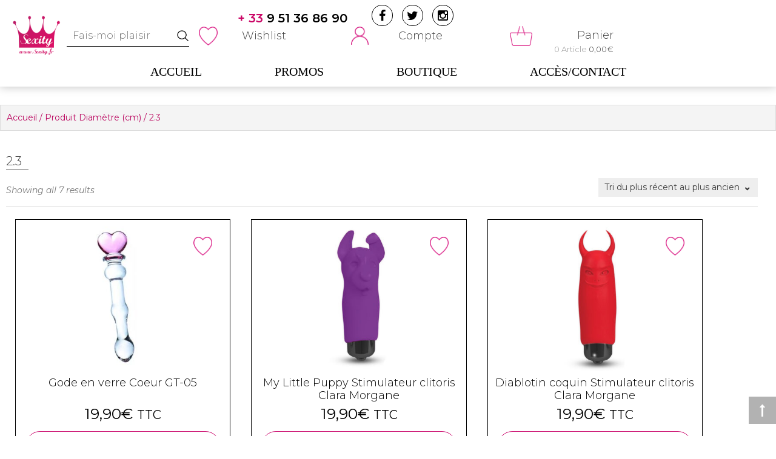

--- FILE ---
content_type: text/html; charset=UTF-8
request_url: https://www.sexity.fr/diametre/2-3
body_size: 29764
content:

<!DOCTYPE html>
<html lang="fr-FR">
<head><meta charset="UTF-8"><script>if(navigator.userAgent.match(/MSIE|Internet Explorer/i)||navigator.userAgent.match(/Trident\/7\..*?rv:11/i)){var href=document.location.href;if(!href.match(/[?&]nowprocket/)){if(href.indexOf("?")==-1){if(href.indexOf("#")==-1){document.location.href=href+"?nowprocket=1"}else{document.location.href=href.replace("#","?nowprocket=1#")}}else{if(href.indexOf("#")==-1){document.location.href=href+"&nowprocket=1"}else{document.location.href=href.replace("#","&nowprocket=1#")}}}}</script><script>(()=>{class RocketLazyLoadScripts{constructor(){this.v="1.2.5.1",this.triggerEvents=["keydown","mousedown","mousemove","touchmove","touchstart","touchend","wheel"],this.userEventHandler=this.t.bind(this),this.touchStartHandler=this.i.bind(this),this.touchMoveHandler=this.o.bind(this),this.touchEndHandler=this.h.bind(this),this.clickHandler=this.u.bind(this),this.interceptedClicks=[],this.interceptedClickListeners=[],this.l(this),window.addEventListener("pageshow",(t=>{this.persisted=t.persisted,this.everythingLoaded&&this.m()})),document.addEventListener("DOMContentLoaded",(()=>{this.p()})),this.delayedScripts={normal:[],async:[],defer:[]},this.trash=[],this.allJQueries=[]}k(t){document.hidden?t.t():(this.triggerEvents.forEach((e=>window.addEventListener(e,t.userEventHandler,{passive:!0}))),window.addEventListener("touchstart",t.touchStartHandler,{passive:!0}),window.addEventListener("mousedown",t.touchStartHandler),document.addEventListener("visibilitychange",t.userEventHandler))}_(){this.triggerEvents.forEach((t=>window.removeEventListener(t,this.userEventHandler,{passive:!0}))),document.removeEventListener("visibilitychange",this.userEventHandler)}i(t){"HTML"!==t.target.tagName&&(window.addEventListener("touchend",this.touchEndHandler),window.addEventListener("mouseup",this.touchEndHandler),window.addEventListener("touchmove",this.touchMoveHandler,{passive:!0}),window.addEventListener("mousemove",this.touchMoveHandler),t.target.addEventListener("click",this.clickHandler),this.L(t.target,!0),this.M(t.target,"onclick","rocket-onclick"),this.C())}o(t){window.removeEventListener("touchend",this.touchEndHandler),window.removeEventListener("mouseup",this.touchEndHandler),window.removeEventListener("touchmove",this.touchMoveHandler,{passive:!0}),window.removeEventListener("mousemove",this.touchMoveHandler),t.target.removeEventListener("click",this.clickHandler),this.L(t.target,!1),this.M(t.target,"rocket-onclick","onclick"),this.O()}h(){window.removeEventListener("touchend",this.touchEndHandler),window.removeEventListener("mouseup",this.touchEndHandler),window.removeEventListener("touchmove",this.touchMoveHandler,{passive:!0}),window.removeEventListener("mousemove",this.touchMoveHandler)}u(t){t.target.removeEventListener("click",this.clickHandler),this.L(t.target,!1),this.M(t.target,"rocket-onclick","onclick"),this.interceptedClicks.push(t),t.preventDefault(),t.stopPropagation(),t.stopImmediatePropagation(),this.O()}D(){window.removeEventListener("touchstart",this.touchStartHandler,{passive:!0}),window.removeEventListener("mousedown",this.touchStartHandler),this.interceptedClicks.forEach((t=>{t.target.dispatchEvent(new MouseEvent("click",{view:t.view,bubbles:!0,cancelable:!0}))}))}l(t){EventTarget.prototype.addEventListenerBase=EventTarget.prototype.addEventListener,EventTarget.prototype.addEventListener=function(e,i,o){"click"!==e||t.windowLoaded||i===t.clickHandler||t.interceptedClickListeners.push({target:this,func:i,options:o}),(this||window).addEventListenerBase(e,i,o)}}L(t,e){this.interceptedClickListeners.forEach((i=>{i.target===t&&(e?t.removeEventListener("click",i.func,i.options):t.addEventListener("click",i.func,i.options))})),t.parentNode!==document.documentElement&&this.L(t.parentNode,e)}S(){return new Promise((t=>{this.T?this.O=t:t()}))}C(){this.T=!0}O(){this.T=!1}M(t,e,i){t.hasAttribute&&t.hasAttribute(e)&&(event.target.setAttribute(i,event.target.getAttribute(e)),event.target.removeAttribute(e))}t(){this._(this),"loading"===document.readyState?document.addEventListener("DOMContentLoaded",this.R.bind(this)):this.R()}p(){let t=[];document.querySelectorAll("script[type=rocketlazyloadscript][data-rocket-src]").forEach((e=>{let i=e.getAttribute("data-rocket-src");if(i&&0!==i.indexOf("data:")){0===i.indexOf("//")&&(i=location.protocol+i);try{const o=new URL(i).origin;o!==location.origin&&t.push({src:o,crossOrigin:e.crossOrigin||"module"===e.getAttribute("data-rocket-type")})}catch(t){}}})),t=[...new Map(t.map((t=>[JSON.stringify(t),t]))).values()],this.j(t,"preconnect")}async R(){this.lastBreath=Date.now(),this.P(this),this.F(this),this.q(),this.A(),this.I(),await this.U(this.delayedScripts.normal),await this.U(this.delayedScripts.defer),await this.U(this.delayedScripts.async);try{await this.W(),await this.H(this),await this.J()}catch(t){console.error(t)}window.dispatchEvent(new Event("rocket-allScriptsLoaded")),this.everythingLoaded=!0,this.S().then((()=>{this.D()})),this.N()}A(){document.querySelectorAll("script[type=rocketlazyloadscript]").forEach((t=>{t.hasAttribute("data-rocket-src")?t.hasAttribute("async")&&!1!==t.async?this.delayedScripts.async.push(t):t.hasAttribute("defer")&&!1!==t.defer||"module"===t.getAttribute("data-rocket-type")?this.delayedScripts.defer.push(t):this.delayedScripts.normal.push(t):this.delayedScripts.normal.push(t)}))}async B(t){if(await this.G(),!0!==t.noModule||!("noModule"in HTMLScriptElement.prototype))return new Promise((e=>{let i;function o(){(i||t).setAttribute("data-rocket-status","executed"),e()}try{if(navigator.userAgent.indexOf("Firefox/")>0||""===navigator.vendor)i=document.createElement("script"),[...t.attributes].forEach((t=>{let e=t.nodeName;"type"!==e&&("data-rocket-type"===e&&(e="type"),"data-rocket-src"===e&&(e="src"),i.setAttribute(e,t.nodeValue))})),t.text&&(i.text=t.text),i.hasAttribute("src")?(i.addEventListener("load",o),i.addEventListener("error",(function(){i.setAttribute("data-rocket-status","failed"),e()})),setTimeout((()=>{i.isConnected||e()}),1)):(i.text=t.text,o()),t.parentNode.replaceChild(i,t);else{const i=t.getAttribute("data-rocket-type"),n=t.getAttribute("data-rocket-src");i?(t.type=i,t.removeAttribute("data-rocket-type")):t.removeAttribute("type"),t.addEventListener("load",o),t.addEventListener("error",(function(){t.setAttribute("data-rocket-status","failed"),e()})),n?(t.removeAttribute("data-rocket-src"),t.src=n):t.src="data:text/javascript;base64,"+window.btoa(unescape(encodeURIComponent(t.text)))}}catch(i){t.setAttribute("data-rocket-status","failed"),e()}}));t.setAttribute("data-rocket-status","skipped")}async U(t){const e=t.shift();return e&&e.isConnected?(await this.B(e),this.U(t)):Promise.resolve()}I(){this.j([...this.delayedScripts.normal,...this.delayedScripts.defer,...this.delayedScripts.async],"preload")}j(t,e){var i=document.createDocumentFragment();t.forEach((t=>{const o=t.getAttribute&&t.getAttribute("data-rocket-src")||t.src;if(o){const n=document.createElement("link");n.href=o,n.rel=e,"preconnect"!==e&&(n.as="script"),t.getAttribute&&"module"===t.getAttribute("data-rocket-type")&&(n.crossOrigin=!0),t.crossOrigin&&(n.crossOrigin=t.crossOrigin),t.integrity&&(n.integrity=t.integrity),i.appendChild(n),this.trash.push(n)}})),document.head.appendChild(i)}P(t){let e={};function i(i,o){return e[o].eventsToRewrite.indexOf(i)>=0&&!t.everythingLoaded?"rocket-"+i:i}function o(t,o){!function(t){e[t]||(e[t]={originalFunctions:{add:t.addEventListener,remove:t.removeEventListener},eventsToRewrite:[]},t.addEventListener=function(){arguments[0]=i(arguments[0],t),e[t].originalFunctions.add.apply(t,arguments)},t.removeEventListener=function(){arguments[0]=i(arguments[0],t),e[t].originalFunctions.remove.apply(t,arguments)})}(t),e[t].eventsToRewrite.push(o)}function n(e,i){let o=e[i];e[i]=null,Object.defineProperty(e,i,{get:()=>o||function(){},set(n){t.everythingLoaded?o=n:e["rocket"+i]=o=n}})}o(document,"DOMContentLoaded"),o(window,"DOMContentLoaded"),o(window,"load"),o(window,"pageshow"),o(document,"readystatechange"),n(document,"onreadystatechange"),n(window,"onload"),n(window,"onpageshow")}F(t){let e;function i(e){return t.everythingLoaded?e:e.split(" ").map((t=>"load"===t||0===t.indexOf("load.")?"rocket-jquery-load":t)).join(" ")}function o(o){if(o&&o.fn&&!t.allJQueries.includes(o)){o.fn.ready=o.fn.init.prototype.ready=function(e){return t.domReadyFired?e.bind(document)(o):document.addEventListener("rocket-DOMContentLoaded",(()=>e.bind(document)(o))),o([])};const e=o.fn.on;o.fn.on=o.fn.init.prototype.on=function(){return this[0]===window&&("string"==typeof arguments[0]||arguments[0]instanceof String?arguments[0]=i(arguments[0]):"object"==typeof arguments[0]&&Object.keys(arguments[0]).forEach((t=>{const e=arguments[0][t];delete arguments[0][t],arguments[0][i(t)]=e}))),e.apply(this,arguments),this},t.allJQueries.push(o)}e=o}o(window.jQuery),Object.defineProperty(window,"jQuery",{get:()=>e,set(t){o(t)}})}async H(t){const e=document.querySelector("script[data-webpack]");e&&(await async function(){return new Promise((t=>{e.addEventListener("load",t),e.addEventListener("error",t)}))}(),await t.K(),await t.H(t))}async W(){this.domReadyFired=!0,await this.G(),document.dispatchEvent(new Event("rocket-readystatechange")),await this.G(),document.rocketonreadystatechange&&document.rocketonreadystatechange(),await this.G(),document.dispatchEvent(new Event("rocket-DOMContentLoaded")),await this.G(),window.dispatchEvent(new Event("rocket-DOMContentLoaded"))}async J(){await this.G(),document.dispatchEvent(new Event("rocket-readystatechange")),await this.G(),document.rocketonreadystatechange&&document.rocketonreadystatechange(),await this.G(),window.dispatchEvent(new Event("rocket-load")),await this.G(),window.rocketonload&&window.rocketonload(),await this.G(),this.allJQueries.forEach((t=>t(window).trigger("rocket-jquery-load"))),await this.G();const t=new Event("rocket-pageshow");t.persisted=this.persisted,window.dispatchEvent(t),await this.G(),window.rocketonpageshow&&window.rocketonpageshow({persisted:this.persisted}),this.windowLoaded=!0}m(){document.onreadystatechange&&document.onreadystatechange(),window.onload&&window.onload(),window.onpageshow&&window.onpageshow({persisted:this.persisted})}q(){const t=new Map;document.write=document.writeln=function(e){const i=document.currentScript;i||console.error("WPRocket unable to document.write this: "+e);const o=document.createRange(),n=i.parentElement;let s=t.get(i);void 0===s&&(s=i.nextSibling,t.set(i,s));const c=document.createDocumentFragment();o.setStart(c,0),c.appendChild(o.createContextualFragment(e)),n.insertBefore(c,s)}}async G(){Date.now()-this.lastBreath>45&&(await this.K(),this.lastBreath=Date.now())}async K(){return document.hidden?new Promise((t=>setTimeout(t))):new Promise((t=>requestAnimationFrame(t)))}N(){this.trash.forEach((t=>t.remove()))}static run(){const t=new RocketLazyLoadScripts;t.k(t)}}RocketLazyLoadScripts.run()})();</script>
	
	<meta name="viewport" content="width=device-width, initial-scale=1">
	<link rel="profile" href="https://gmpg.org/xfn/11">
	<link rel="pingback" href="https://www.sexity.fr/xmlrpc.php">
	<script type="rocketlazyloadscript" data-rocket-type="text/javascript">
		var yith_wcwl_plugin_ajax_web_url = 'https://www.sexity.fr/wp-admin/admin-ajax.php';
	</script>
	<!--<script src="./js/lazysizes.min.js" async=""></script>-->
					<script type="rocketlazyloadscript">document.documentElement.className = document.documentElement.className + ' yes-js js_active js'</script>
			<meta name='robots' content='index, follow, max-image-preview:large, max-snippet:-1, max-video-preview:-1' />
	<style>img:is([sizes="auto" i], [sizes^="auto," i]) { contain-intrinsic-size: 3000px 1500px }</style>
	
	<!-- This site is optimized with the Yoast SEO plugin v26.7 - https://yoast.com/wordpress/plugins/seo/ -->
	<title>2.3 - Sexity Sex-Shop Nantes (44)</title><link rel="preload" as="style" href="https://fonts.googleapis.com/css?family=Montserrat%3A100%2C200%2C300%2C300i%2C400%2C400i%2C500%2C500i%2C600%2C600i%2C700%2C800%2C900&#038;display=swap" /><link rel="stylesheet" href="https://fonts.googleapis.com/css?family=Montserrat%3A100%2C200%2C300%2C300i%2C400%2C400i%2C500%2C500i%2C600%2C600i%2C700%2C800%2C900&#038;display=swap" media="print" onload="this.media='all'" /><noscript><link rel="stylesheet" href="https://fonts.googleapis.com/css?family=Montserrat%3A100%2C200%2C300%2C300i%2C400%2C400i%2C500%2C500i%2C600%2C600i%2C700%2C800%2C900&#038;display=swap" /></noscript>
	<meta name="description" content="Sexity" />
	<link rel="canonical" href="https://www.sexity.fr/diametre/2-3" />
	<meta property="og:locale" content="fr_FR" />
	<meta property="og:type" content="article" />
	<meta property="og:title" content="2.3 - Sexity Sex-Shop Nantes (44)" />
	<meta property="og:description" content="Sexity" />
	<meta property="og:url" content="https://www.sexity.fr/diametre/2-3" />
	<meta property="og:site_name" content="Sexity" />
	<meta name="twitter:card" content="summary_large_image" />
	<meta name="twitter:site" content="@sexity" />
	<script type="application/ld+json" class="yoast-schema-graph">{"@context":"https://schema.org","@graph":[{"@type":"CollectionPage","@id":"https://www.sexity.fr/diametre/2-3","url":"https://www.sexity.fr/diametre/2-3","name":"2.3 - Sexity Sex-Shop Nantes (44)","isPartOf":{"@id":"https://www.sexity.fr/#website"},"primaryImageOfPage":{"@id":"https://www.sexity.fr/diametre/2-3#primaryimage"},"image":{"@id":"https://www.sexity.fr/diametre/2-3#primaryimage"},"thumbnailUrl":"https://www.sexity.fr/wp-content/uploads/2022/07/gode-en-verre-coeur-glass-dildo-heart-sextoy-sexity-nantes.jpg","description":"Sexity","breadcrumb":{"@id":"https://www.sexity.fr/diametre/2-3#breadcrumb"},"inLanguage":"fr-FR"},{"@type":"ImageObject","inLanguage":"fr-FR","@id":"https://www.sexity.fr/diametre/2-3#primaryimage","url":"https://www.sexity.fr/wp-content/uploads/2022/07/gode-en-verre-coeur-glass-dildo-heart-sextoy-sexity-nantes.jpg","contentUrl":"https://www.sexity.fr/wp-content/uploads/2022/07/gode-en-verre-coeur-glass-dildo-heart-sextoy-sexity-nantes.jpg","width":800,"height":800},{"@type":"BreadcrumbList","@id":"https://www.sexity.fr/diametre/2-3#breadcrumb","itemListElement":[{"@type":"ListItem","position":1,"name":"Accueil","item":"https://www.sexity.fr/"},{"@type":"ListItem","position":2,"name":"2.3"}]},{"@type":"WebSite","@id":"https://www.sexity.fr/#website","url":"https://www.sexity.fr/","name":"Sexity","description":"Osez séduire","publisher":{"@id":"https://www.sexity.fr/#organization"},"potentialAction":[{"@type":"SearchAction","target":{"@type":"EntryPoint","urlTemplate":"https://www.sexity.fr/?s={search_term_string}"},"query-input":{"@type":"PropertyValueSpecification","valueRequired":true,"valueName":"search_term_string"}}],"inLanguage":"fr-FR"},{"@type":"Organization","@id":"https://www.sexity.fr/#organization","name":"Sexity","url":"https://www.sexity.fr/","logo":{"@type":"ImageObject","inLanguage":"fr-FR","@id":"https://www.sexity.fr/#/schema/logo/image/","url":"https://www.sexity.fr/wp-content/uploads/2019/01/logo-sexity-1.png","contentUrl":"https://www.sexity.fr/wp-content/uploads/2019/01/logo-sexity-1.png","width":220,"height":184,"caption":"Sexity"},"image":{"@id":"https://www.sexity.fr/#/schema/logo/image/"},"sameAs":["https://www.facebook.com/Sexity-103273139751741/","https://x.com/sexity","https://www.instagram.com/p/BsdKEf6h4n3/"]}]}</script>
	<!-- / Yoast SEO plugin. -->


<link rel='dns-prefetch' href='//fonts.googleapis.com' />
<link href='https://fonts.gstatic.com' crossorigin rel='preconnect' />
<link rel="alternate" type="application/rss+xml" title="Sexity &raquo; Flux" href="https://www.sexity.fr/feed" />
<link rel="alternate" type="application/rss+xml" title="Sexity &raquo; Flux des commentaires" href="https://www.sexity.fr/comments/feed" />
<link rel="alternate" type="application/rss+xml" title="Flux pour Sexity &raquo; 2.3 Diamètre (cm)" href="https://www.sexity.fr/diametre/2-3/feed" />
<link data-minify="1" rel='stylesheet'  href='https://www.sexity.fr/wp-content/cache/min/1/wp-content/plugins/slick-sitemap/slickmap.css?ver=1763567103' type='text/css' media='all' />
<link rel='stylesheet'  href='https://www.sexity.fr/wp-content/plugins/instagram-feed/css/sbi-styles.min.css?ver=6.9.0' type='text/css' media='all' />
<style id='wp-emoji-styles-inline-css' type='text/css'>

	img.wp-smiley, img.emoji {
		display: inline !important;
		border: none !important;
		box-shadow: none !important;
		height: 1em !important;
		width: 1em !important;
		margin: 0 0.07em !important;
		vertical-align: -0.1em !important;
		background: none !important;
		padding: 0 !important;
	}
</style>
<link rel='stylesheet'  href='https://www.sexity.fr/wp-includes/css/dist/block-library/style.min.css?ver=6.8.1' type='text/css' media='all' />
<style id='classic-theme-styles-inline-css' type='text/css'>
/*! This file is auto-generated */
.wp-block-button__link{color:#fff;background-color:#32373c;border-radius:9999px;box-shadow:none;text-decoration:none;padding:calc(.667em + 2px) calc(1.333em + 2px);font-size:1.125em}.wp-block-file__button{background:#32373c;color:#fff;text-decoration:none}
</style>
<link data-minify="1" rel='stylesheet'  href='https://www.sexity.fr/wp-content/cache/min/1/wp-content/plugins/yith-woocommerce-wishlist/assets/css/jquery.selectBox.css?ver=1763567103' type='text/css' media='all' />
<link data-minify="1" rel='stylesheet'  href='https://www.sexity.fr/wp-content/cache/min/1/wp-content/plugins/woocommerce/assets/css/prettyPhoto.css?ver=1763567103' type='text/css' media='all' />
<link data-minify="1" rel='stylesheet'  href='https://www.sexity.fr/wp-content/cache/min/1/wp-content/plugins/yith-woocommerce-wishlist/assets/css/style.css?ver=1763567103' type='text/css' media='all' />
<style id='yith-wcwl-main-inline-css' type='text/css'>
 :root { --rounded-corners-radius: 16px; --add-to-cart-rounded-corners-radius: 16px; --feedback-duration: 3s } 
 :root { --rounded-corners-radius: 16px; --add-to-cart-rounded-corners-radius: 16px; --feedback-duration: 3s } 
</style>
<style id='global-styles-inline-css' type='text/css'>
:root{--wp--preset--aspect-ratio--square: 1;--wp--preset--aspect-ratio--4-3: 4/3;--wp--preset--aspect-ratio--3-4: 3/4;--wp--preset--aspect-ratio--3-2: 3/2;--wp--preset--aspect-ratio--2-3: 2/3;--wp--preset--aspect-ratio--16-9: 16/9;--wp--preset--aspect-ratio--9-16: 9/16;--wp--preset--color--black: #000000;--wp--preset--color--cyan-bluish-gray: #abb8c3;--wp--preset--color--white: #ffffff;--wp--preset--color--pale-pink: #f78da7;--wp--preset--color--vivid-red: #cf2e2e;--wp--preset--color--luminous-vivid-orange: #ff6900;--wp--preset--color--luminous-vivid-amber: #fcb900;--wp--preset--color--light-green-cyan: #7bdcb5;--wp--preset--color--vivid-green-cyan: #00d084;--wp--preset--color--pale-cyan-blue: #8ed1fc;--wp--preset--color--vivid-cyan-blue: #0693e3;--wp--preset--color--vivid-purple: #9b51e0;--wp--preset--gradient--vivid-cyan-blue-to-vivid-purple: linear-gradient(135deg,rgba(6,147,227,1) 0%,rgb(155,81,224) 100%);--wp--preset--gradient--light-green-cyan-to-vivid-green-cyan: linear-gradient(135deg,rgb(122,220,180) 0%,rgb(0,208,130) 100%);--wp--preset--gradient--luminous-vivid-amber-to-luminous-vivid-orange: linear-gradient(135deg,rgba(252,185,0,1) 0%,rgba(255,105,0,1) 100%);--wp--preset--gradient--luminous-vivid-orange-to-vivid-red: linear-gradient(135deg,rgba(255,105,0,1) 0%,rgb(207,46,46) 100%);--wp--preset--gradient--very-light-gray-to-cyan-bluish-gray: linear-gradient(135deg,rgb(238,238,238) 0%,rgb(169,184,195) 100%);--wp--preset--gradient--cool-to-warm-spectrum: linear-gradient(135deg,rgb(74,234,220) 0%,rgb(151,120,209) 20%,rgb(207,42,186) 40%,rgb(238,44,130) 60%,rgb(251,105,98) 80%,rgb(254,248,76) 100%);--wp--preset--gradient--blush-light-purple: linear-gradient(135deg,rgb(255,206,236) 0%,rgb(152,150,240) 100%);--wp--preset--gradient--blush-bordeaux: linear-gradient(135deg,rgb(254,205,165) 0%,rgb(254,45,45) 50%,rgb(107,0,62) 100%);--wp--preset--gradient--luminous-dusk: linear-gradient(135deg,rgb(255,203,112) 0%,rgb(199,81,192) 50%,rgb(65,88,208) 100%);--wp--preset--gradient--pale-ocean: linear-gradient(135deg,rgb(255,245,203) 0%,rgb(182,227,212) 50%,rgb(51,167,181) 100%);--wp--preset--gradient--electric-grass: linear-gradient(135deg,rgb(202,248,128) 0%,rgb(113,206,126) 100%);--wp--preset--gradient--midnight: linear-gradient(135deg,rgb(2,3,129) 0%,rgb(40,116,252) 100%);--wp--preset--font-size--small: 13px;--wp--preset--font-size--medium: 20px;--wp--preset--font-size--large: 36px;--wp--preset--font-size--x-large: 42px;--wp--preset--spacing--20: 0.44rem;--wp--preset--spacing--30: 0.67rem;--wp--preset--spacing--40: 1rem;--wp--preset--spacing--50: 1.5rem;--wp--preset--spacing--60: 2.25rem;--wp--preset--spacing--70: 3.38rem;--wp--preset--spacing--80: 5.06rem;--wp--preset--shadow--natural: 6px 6px 9px rgba(0, 0, 0, 0.2);--wp--preset--shadow--deep: 12px 12px 50px rgba(0, 0, 0, 0.4);--wp--preset--shadow--sharp: 6px 6px 0px rgba(0, 0, 0, 0.2);--wp--preset--shadow--outlined: 6px 6px 0px -3px rgba(255, 255, 255, 1), 6px 6px rgba(0, 0, 0, 1);--wp--preset--shadow--crisp: 6px 6px 0px rgba(0, 0, 0, 1);}:where(.is-layout-flex){gap: 0.5em;}:where(.is-layout-grid){gap: 0.5em;}body .is-layout-flex{display: flex;}.is-layout-flex{flex-wrap: wrap;align-items: center;}.is-layout-flex > :is(*, div){margin: 0;}body .is-layout-grid{display: grid;}.is-layout-grid > :is(*, div){margin: 0;}:where(.wp-block-columns.is-layout-flex){gap: 2em;}:where(.wp-block-columns.is-layout-grid){gap: 2em;}:where(.wp-block-post-template.is-layout-flex){gap: 1.25em;}:where(.wp-block-post-template.is-layout-grid){gap: 1.25em;}.has-black-color{color: var(--wp--preset--color--black) !important;}.has-cyan-bluish-gray-color{color: var(--wp--preset--color--cyan-bluish-gray) !important;}.has-white-color{color: var(--wp--preset--color--white) !important;}.has-pale-pink-color{color: var(--wp--preset--color--pale-pink) !important;}.has-vivid-red-color{color: var(--wp--preset--color--vivid-red) !important;}.has-luminous-vivid-orange-color{color: var(--wp--preset--color--luminous-vivid-orange) !important;}.has-luminous-vivid-amber-color{color: var(--wp--preset--color--luminous-vivid-amber) !important;}.has-light-green-cyan-color{color: var(--wp--preset--color--light-green-cyan) !important;}.has-vivid-green-cyan-color{color: var(--wp--preset--color--vivid-green-cyan) !important;}.has-pale-cyan-blue-color{color: var(--wp--preset--color--pale-cyan-blue) !important;}.has-vivid-cyan-blue-color{color: var(--wp--preset--color--vivid-cyan-blue) !important;}.has-vivid-purple-color{color: var(--wp--preset--color--vivid-purple) !important;}.has-black-background-color{background-color: var(--wp--preset--color--black) !important;}.has-cyan-bluish-gray-background-color{background-color: var(--wp--preset--color--cyan-bluish-gray) !important;}.has-white-background-color{background-color: var(--wp--preset--color--white) !important;}.has-pale-pink-background-color{background-color: var(--wp--preset--color--pale-pink) !important;}.has-vivid-red-background-color{background-color: var(--wp--preset--color--vivid-red) !important;}.has-luminous-vivid-orange-background-color{background-color: var(--wp--preset--color--luminous-vivid-orange) !important;}.has-luminous-vivid-amber-background-color{background-color: var(--wp--preset--color--luminous-vivid-amber) !important;}.has-light-green-cyan-background-color{background-color: var(--wp--preset--color--light-green-cyan) !important;}.has-vivid-green-cyan-background-color{background-color: var(--wp--preset--color--vivid-green-cyan) !important;}.has-pale-cyan-blue-background-color{background-color: var(--wp--preset--color--pale-cyan-blue) !important;}.has-vivid-cyan-blue-background-color{background-color: var(--wp--preset--color--vivid-cyan-blue) !important;}.has-vivid-purple-background-color{background-color: var(--wp--preset--color--vivid-purple) !important;}.has-black-border-color{border-color: var(--wp--preset--color--black) !important;}.has-cyan-bluish-gray-border-color{border-color: var(--wp--preset--color--cyan-bluish-gray) !important;}.has-white-border-color{border-color: var(--wp--preset--color--white) !important;}.has-pale-pink-border-color{border-color: var(--wp--preset--color--pale-pink) !important;}.has-vivid-red-border-color{border-color: var(--wp--preset--color--vivid-red) !important;}.has-luminous-vivid-orange-border-color{border-color: var(--wp--preset--color--luminous-vivid-orange) !important;}.has-luminous-vivid-amber-border-color{border-color: var(--wp--preset--color--luminous-vivid-amber) !important;}.has-light-green-cyan-border-color{border-color: var(--wp--preset--color--light-green-cyan) !important;}.has-vivid-green-cyan-border-color{border-color: var(--wp--preset--color--vivid-green-cyan) !important;}.has-pale-cyan-blue-border-color{border-color: var(--wp--preset--color--pale-cyan-blue) !important;}.has-vivid-cyan-blue-border-color{border-color: var(--wp--preset--color--vivid-cyan-blue) !important;}.has-vivid-purple-border-color{border-color: var(--wp--preset--color--vivid-purple) !important;}.has-vivid-cyan-blue-to-vivid-purple-gradient-background{background: var(--wp--preset--gradient--vivid-cyan-blue-to-vivid-purple) !important;}.has-light-green-cyan-to-vivid-green-cyan-gradient-background{background: var(--wp--preset--gradient--light-green-cyan-to-vivid-green-cyan) !important;}.has-luminous-vivid-amber-to-luminous-vivid-orange-gradient-background{background: var(--wp--preset--gradient--luminous-vivid-amber-to-luminous-vivid-orange) !important;}.has-luminous-vivid-orange-to-vivid-red-gradient-background{background: var(--wp--preset--gradient--luminous-vivid-orange-to-vivid-red) !important;}.has-very-light-gray-to-cyan-bluish-gray-gradient-background{background: var(--wp--preset--gradient--very-light-gray-to-cyan-bluish-gray) !important;}.has-cool-to-warm-spectrum-gradient-background{background: var(--wp--preset--gradient--cool-to-warm-spectrum) !important;}.has-blush-light-purple-gradient-background{background: var(--wp--preset--gradient--blush-light-purple) !important;}.has-blush-bordeaux-gradient-background{background: var(--wp--preset--gradient--blush-bordeaux) !important;}.has-luminous-dusk-gradient-background{background: var(--wp--preset--gradient--luminous-dusk) !important;}.has-pale-ocean-gradient-background{background: var(--wp--preset--gradient--pale-ocean) !important;}.has-electric-grass-gradient-background{background: var(--wp--preset--gradient--electric-grass) !important;}.has-midnight-gradient-background{background: var(--wp--preset--gradient--midnight) !important;}.has-small-font-size{font-size: var(--wp--preset--font-size--small) !important;}.has-medium-font-size{font-size: var(--wp--preset--font-size--medium) !important;}.has-large-font-size{font-size: var(--wp--preset--font-size--large) !important;}.has-x-large-font-size{font-size: var(--wp--preset--font-size--x-large) !important;}
:where(.wp-block-post-template.is-layout-flex){gap: 1.25em;}:where(.wp-block-post-template.is-layout-grid){gap: 1.25em;}
:where(.wp-block-columns.is-layout-flex){gap: 2em;}:where(.wp-block-columns.is-layout-grid){gap: 2em;}
:root :where(.wp-block-pullquote){font-size: 1.5em;line-height: 1.6;}
</style>
<link data-minify="1" rel='stylesheet'  href='https://www.sexity.fr/wp-content/cache/min/1/wp-content/plugins/chronopost_2.0.0_for_woocommerce_3.x/public/css/chronopost-public.css?ver=1763567103' type='text/css' media='all' />
<link data-minify="1" rel='stylesheet'  href='https://www.sexity.fr/wp-content/cache/min/1/wp-content/plugins/chronopost_2.0.0_for_woocommerce_3.x/public/css/leaflet/leaflet.css?ver=1763567103' type='text/css' media='all' />
<link rel='stylesheet'  href='https://www.sexity.fr/wp-content/plugins/chronopost_2.0.0_for_woocommerce_3.x/public/vendor/fancybox/jquery.fancybox.min.css?ver=6.8.1' type='text/css' media='all' />
<link data-minify="1" rel='stylesheet'  href='https://www.sexity.fr/wp-content/cache/min/1/wp-content/plugins/meta-slider-and-carousel-with-lightbox/assets/css/magnific-popup.css?ver=1763567103' type='text/css' media='all' />
<link data-minify="1" rel='stylesheet'  href='https://www.sexity.fr/wp-content/cache/min/1/wp-content/plugins/meta-slider-and-carousel-with-lightbox/assets/css/slick.css?ver=1763567103' type='text/css' media='all' />
<link data-minify="1" rel='stylesheet'  href='https://www.sexity.fr/wp-content/cache/min/1/wp-content/plugins/meta-slider-and-carousel-with-lightbox/assets/css/wp-igsp-public.css?ver=1763567103' type='text/css' media='all' />
<link data-minify="1" rel='stylesheet'  href='https://www.sexity.fr/wp-content/cache/min/1/wp-content/plugins/ultimate-form-builder-lite/css/jquery.selectbox.css?ver=1763567103' type='text/css' media='all' />
<link data-minify="1" rel='stylesheet'  href='https://www.sexity.fr/wp-content/cache/min/1/wp-content/plugins/ultimate-form-builder-lite/css/frontend.css?ver=1763567103' type='text/css' media='all' />
<link data-minify="1" rel='stylesheet'  href='https://www.sexity.fr/wp-content/cache/min/1/wp-content/plugins/woocommerce-products-filter/css/front.css?ver=1763567103' type='text/css' media='all' />
<style id='woof-inline-css' type='text/css'>

.woof_products_top_panel li span, .woof_products_top_panel2 li span{background: url(https://www.sexity.fr/wp-content/plugins/woocommerce-products-filter/img/delete.png);background-size: 14px 14px;background-repeat: no-repeat;background-position: right;}
.woof_edit_view{
                    display: none;
                }

</style>
<link rel='stylesheet'  href='https://www.sexity.fr/wp-content/plugins/woocommerce-products-filter/js/chosen/chosen.min.css?ver=2.2.9.4' type='text/css' media='all' />
<link data-minify="1" rel='stylesheet'  href='https://www.sexity.fr/wp-content/cache/min/1/wp-content/plugins/woocommerce/assets/css/woocommerce-layout.css?ver=1763567103' type='text/css' media='all' />
<link data-minify="1" rel='stylesheet'  href='https://www.sexity.fr/wp-content/cache/min/1/wp-content/plugins/woocommerce/assets/css/woocommerce-smallscreen.css?ver=1763567103' type='text/css' media='only screen and (max-width: 768px)' />
<link data-minify="1" rel='stylesheet'  href='https://www.sexity.fr/wp-content/cache/min/1/wp-content/plugins/woocommerce/assets/css/woocommerce.css?ver=1763567103' type='text/css' media='all' />
<style id='woocommerce-inline-inline-css' type='text/css'>
.woocommerce form .form-row .required { visibility: visible; }
</style>
<link data-minify="1" rel='stylesheet'  href='https://www.sexity.fr/wp-content/cache/min/1/wp-content/plugins/woocommerce/assets/css/brands.css?ver=1763567103' type='text/css' media='all' />

<link data-minify="1" rel='stylesheet'  href='https://www.sexity.fr/wp-content/cache/min/1/wp-content/themes/sexity/css/font-awesome.css?ver=1763567103' type='text/css' media='all' />
<link data-minify="1" rel='stylesheet'  href='https://www.sexity.fr/wp-content/cache/min/1/wp-content/themes/sexity/css/slick.css?ver=1763567103' type='text/css' media='all' />
<link rel='stylesheet'  href='https://www.sexity.fr/wp-content/themes/sexity/css/jquery.fancybox.min.css?ver=6.8.1' type='text/css' media='all' />
<link data-minify="1" rel='stylesheet'  href='https://www.sexity.fr/wp-content/cache/min/1/wp-content/themes/sexity/css/owl.carousel.css?ver=1763567103' type='text/css' media='all' />
<link data-minify="1" rel='stylesheet'  href='https://www.sexity.fr/wp-content/cache/min/1/wp-content/themes/sexity/css/owl.theme.css?ver=1763567103' type='text/css' media='all' />
<link data-minify="1" rel='stylesheet'  href='https://www.sexity.fr/wp-content/cache/min/1/wp-content/themes/sexity/css/owl.transitions.css?ver=1763567103' type='text/css' media='all' />
<link data-minify="1" rel='stylesheet'  href='https://www.sexity.fr/wp-content/cache/min/1/wp-content/themes/sexity/css/jquery.mCustomScrollbar.css?ver=1763567103' type='text/css' media='all' />
<link data-minify="1" rel='stylesheet'  href='https://www.sexity.fr/wp-content/cache/min/1/wp-content/themes/sexity/style.css?ver=1763567103' type='text/css' media='all' />
<link data-minify="1" rel='stylesheet'  href='https://www.sexity.fr/wp-content/cache/min/1/wp-content/themes/sexity/css/responsive.css?ver=1763567103' type='text/css' media='all' />
<link data-minify="1" rel='stylesheet'  href='https://www.sexity.fr/wp-content/cache/min/1/wp-content/plugins/gdpr-cookie-compliance/dist/styles/gdpr-main.css?ver=1763567103' type='text/css' media='all' />
<style id='moove_gdpr_frontend-inline-css' type='text/css'>
#moove_gdpr_cookie_modal,#moove_gdpr_cookie_info_bar,.gdpr_cookie_settings_shortcode_content{font-family:&#039;Nunito&#039;,sans-serif}#moove_gdpr_save_popup_settings_button{background-color:#373737;color:#fff}#moove_gdpr_save_popup_settings_button:hover{background-color:#000}#moove_gdpr_cookie_info_bar .moove-gdpr-info-bar-container .moove-gdpr-info-bar-content a.mgbutton,#moove_gdpr_cookie_info_bar .moove-gdpr-info-bar-container .moove-gdpr-info-bar-content button.mgbutton{background-color:#d11266}#moove_gdpr_cookie_modal .moove-gdpr-modal-content .moove-gdpr-modal-footer-content .moove-gdpr-button-holder a.mgbutton,#moove_gdpr_cookie_modal .moove-gdpr-modal-content .moove-gdpr-modal-footer-content .moove-gdpr-button-holder button.mgbutton,.gdpr_cookie_settings_shortcode_content .gdpr-shr-button.button-green{background-color:#d11266;border-color:#d11266}#moove_gdpr_cookie_modal .moove-gdpr-modal-content .moove-gdpr-modal-footer-content .moove-gdpr-button-holder a.mgbutton:hover,#moove_gdpr_cookie_modal .moove-gdpr-modal-content .moove-gdpr-modal-footer-content .moove-gdpr-button-holder button.mgbutton:hover,.gdpr_cookie_settings_shortcode_content .gdpr-shr-button.button-green:hover{background-color:#fff;color:#d11266}#moove_gdpr_cookie_modal .moove-gdpr-modal-content .moove-gdpr-modal-close i,#moove_gdpr_cookie_modal .moove-gdpr-modal-content .moove-gdpr-modal-close span.gdpr-icon{background-color:#d11266;border:1px solid #d11266}#moove_gdpr_cookie_info_bar span.moove-gdpr-infobar-allow-all.focus-g,#moove_gdpr_cookie_info_bar span.moove-gdpr-infobar-allow-all:focus,#moove_gdpr_cookie_info_bar button.moove-gdpr-infobar-allow-all.focus-g,#moove_gdpr_cookie_info_bar button.moove-gdpr-infobar-allow-all:focus,#moove_gdpr_cookie_info_bar span.moove-gdpr-infobar-reject-btn.focus-g,#moove_gdpr_cookie_info_bar span.moove-gdpr-infobar-reject-btn:focus,#moove_gdpr_cookie_info_bar button.moove-gdpr-infobar-reject-btn.focus-g,#moove_gdpr_cookie_info_bar button.moove-gdpr-infobar-reject-btn:focus,#moove_gdpr_cookie_info_bar span.change-settings-button.focus-g,#moove_gdpr_cookie_info_bar span.change-settings-button:focus,#moove_gdpr_cookie_info_bar button.change-settings-button.focus-g,#moove_gdpr_cookie_info_bar button.change-settings-button:focus{-webkit-box-shadow:0 0 1px 3px #d11266;-moz-box-shadow:0 0 1px 3px #d11266;box-shadow:0 0 1px 3px #d11266}#moove_gdpr_cookie_modal .moove-gdpr-modal-content .moove-gdpr-modal-close i:hover,#moove_gdpr_cookie_modal .moove-gdpr-modal-content .moove-gdpr-modal-close span.gdpr-icon:hover,#moove_gdpr_cookie_info_bar span[data-href]>u.change-settings-button{color:#d11266}#moove_gdpr_cookie_modal .moove-gdpr-modal-content .moove-gdpr-modal-left-content #moove-gdpr-menu li.menu-item-selected a span.gdpr-icon,#moove_gdpr_cookie_modal .moove-gdpr-modal-content .moove-gdpr-modal-left-content #moove-gdpr-menu li.menu-item-selected button span.gdpr-icon{color:inherit}#moove_gdpr_cookie_modal .moove-gdpr-modal-content .moove-gdpr-modal-left-content #moove-gdpr-menu li a span.gdpr-icon,#moove_gdpr_cookie_modal .moove-gdpr-modal-content .moove-gdpr-modal-left-content #moove-gdpr-menu li button span.gdpr-icon{color:inherit}#moove_gdpr_cookie_modal .gdpr-acc-link{line-height:0;font-size:0;color:transparent;position:absolute}#moove_gdpr_cookie_modal .moove-gdpr-modal-content .moove-gdpr-modal-close:hover i,#moove_gdpr_cookie_modal .moove-gdpr-modal-content .moove-gdpr-modal-left-content #moove-gdpr-menu li a,#moove_gdpr_cookie_modal .moove-gdpr-modal-content .moove-gdpr-modal-left-content #moove-gdpr-menu li button,#moove_gdpr_cookie_modal .moove-gdpr-modal-content .moove-gdpr-modal-left-content #moove-gdpr-menu li button i,#moove_gdpr_cookie_modal .moove-gdpr-modal-content .moove-gdpr-modal-left-content #moove-gdpr-menu li a i,#moove_gdpr_cookie_modal .moove-gdpr-modal-content .moove-gdpr-tab-main .moove-gdpr-tab-main-content a:hover,#moove_gdpr_cookie_info_bar.moove-gdpr-dark-scheme .moove-gdpr-info-bar-container .moove-gdpr-info-bar-content a.mgbutton:hover,#moove_gdpr_cookie_info_bar.moove-gdpr-dark-scheme .moove-gdpr-info-bar-container .moove-gdpr-info-bar-content button.mgbutton:hover,#moove_gdpr_cookie_info_bar.moove-gdpr-dark-scheme .moove-gdpr-info-bar-container .moove-gdpr-info-bar-content a:hover,#moove_gdpr_cookie_info_bar.moove-gdpr-dark-scheme .moove-gdpr-info-bar-container .moove-gdpr-info-bar-content button:hover,#moove_gdpr_cookie_info_bar.moove-gdpr-dark-scheme .moove-gdpr-info-bar-container .moove-gdpr-info-bar-content span.change-settings-button:hover,#moove_gdpr_cookie_info_bar.moove-gdpr-dark-scheme .moove-gdpr-info-bar-container .moove-gdpr-info-bar-content button.change-settings-button:hover,#moove_gdpr_cookie_info_bar.moove-gdpr-dark-scheme .moove-gdpr-info-bar-container .moove-gdpr-info-bar-content u.change-settings-button:hover,#moove_gdpr_cookie_info_bar span[data-href]>u.change-settings-button,#moove_gdpr_cookie_info_bar.moove-gdpr-dark-scheme .moove-gdpr-info-bar-container .moove-gdpr-info-bar-content a.mgbutton.focus-g,#moove_gdpr_cookie_info_bar.moove-gdpr-dark-scheme .moove-gdpr-info-bar-container .moove-gdpr-info-bar-content button.mgbutton.focus-g,#moove_gdpr_cookie_info_bar.moove-gdpr-dark-scheme .moove-gdpr-info-bar-container .moove-gdpr-info-bar-content a.focus-g,#moove_gdpr_cookie_info_bar.moove-gdpr-dark-scheme .moove-gdpr-info-bar-container .moove-gdpr-info-bar-content button.focus-g,#moove_gdpr_cookie_info_bar.moove-gdpr-dark-scheme .moove-gdpr-info-bar-container .moove-gdpr-info-bar-content a.mgbutton:focus,#moove_gdpr_cookie_info_bar.moove-gdpr-dark-scheme .moove-gdpr-info-bar-container .moove-gdpr-info-bar-content button.mgbutton:focus,#moove_gdpr_cookie_info_bar.moove-gdpr-dark-scheme .moove-gdpr-info-bar-container .moove-gdpr-info-bar-content a:focus,#moove_gdpr_cookie_info_bar.moove-gdpr-dark-scheme .moove-gdpr-info-bar-container .moove-gdpr-info-bar-content button:focus,#moove_gdpr_cookie_info_bar.moove-gdpr-dark-scheme .moove-gdpr-info-bar-container .moove-gdpr-info-bar-content span.change-settings-button.focus-g,span.change-settings-button:focus,button.change-settings-button.focus-g,button.change-settings-button:focus,#moove_gdpr_cookie_info_bar.moove-gdpr-dark-scheme .moove-gdpr-info-bar-container .moove-gdpr-info-bar-content u.change-settings-button.focus-g,#moove_gdpr_cookie_info_bar.moove-gdpr-dark-scheme .moove-gdpr-info-bar-container .moove-gdpr-info-bar-content u.change-settings-button:focus{color:#d11266}#moove_gdpr_cookie_modal .moove-gdpr-branding.focus-g span,#moove_gdpr_cookie_modal .moove-gdpr-modal-content .moove-gdpr-tab-main a.focus-g,#moove_gdpr_cookie_modal .moove-gdpr-modal-content .moove-gdpr-tab-main .gdpr-cd-details-toggle.focus-g{color:#d11266}#moove_gdpr_cookie_modal.gdpr_lightbox-hide{display:none}
</style>
<script type="rocketlazyloadscript" data-rocket-type="text/javascript" data-rocket-src="https://www.sexity.fr/wp-includes/js/jquery/jquery.min.js?ver=3.7.1" id="jquery-core-js" defer></script>
<script type="rocketlazyloadscript" data-rocket-type="text/javascript" data-rocket-src="https://www.sexity.fr/wp-includes/js/jquery/jquery-migrate.min.js?ver=3.4.1" id="jquery-migrate-js" defer></script>
<script type="rocketlazyloadscript" data-rocket-type="text/javascript" data-rocket-src="https://www.sexity.fr/wp-content/plugins/chronopost_2.0.0_for_woocommerce_3.x/public/js/leaflet.js?ver=2.0" id="chronopost-leaflet-js" defer></script>
<script type="rocketlazyloadscript" data-rocket-type="text/javascript" data-rocket-src="https://www.sexity.fr/wp-content/plugins/woocommerce/assets/js/jquery-blockui/jquery.blockUI.min.js?ver=2.7.0-wc.9.8.5" id="jquery-blockui-js" data-wp-strategy="defer" defer></script>
<script type="rocketlazyloadscript" data-rocket-type="text/javascript" data-rocket-src="https://www.sexity.fr/wp-content/plugins/woocommerce/assets/js/js-cookie/js.cookie.min.js?ver=2.1.4-wc.9.8.5" id="js-cookie-js" data-wp-strategy="defer" defer></script>
<script type="text/javascript" id="woocommerce-js-extra">
/* <![CDATA[ */
var woocommerce_params = {"ajax_url":"\/wp-admin\/admin-ajax.php","wc_ajax_url":"\/?wc-ajax=%%endpoint%%","i18n_password_show":"Afficher le mot de passe","i18n_password_hide":"Masquer le mot de passe"};
/* ]]> */
</script>
<script type="rocketlazyloadscript" data-rocket-type="text/javascript" data-rocket-src="https://www.sexity.fr/wp-content/plugins/woocommerce/assets/js/frontend/woocommerce.min.js?ver=9.8.5" id="woocommerce-js" data-wp-strategy="defer" defer></script>
<script type="rocketlazyloadscript" data-rocket-type="text/javascript" data-rocket-src="https://www.sexity.fr/wp-content/plugins/chronopost_2.0.0_for_woocommerce_3.x/public/vendor/fancybox/jquery.fancybox.min.js?ver=3.1.20" id="chronopost-fancybox-js" defer></script>
<script type="text/javascript" id="chronomap-js-extra">
/* <![CDATA[ */
var Chronomap = {"ajaxurl":"https:\/\/www.sexity.fr\/wp-admin\/admin-ajax.php","chrono_nonce":"acb3838823","no_pickup_relay":"S\u00e9lectionner un point relais","pickup_relay_edit_text":"Modifier","loading_txt":"Veuillez patienter\u2026","day_mon":"Lun","day_tue":"Mar","day_wed":"Mer","day_thu":"Jeu","day_fri":"Ven","day_sat":"Sam","day_sun":"Dim","infos":"Infos","opening_hours":"Horaires","closed":"Ferm\u00e9"};
/* ]]> */
</script>
<script type="rocketlazyloadscript" data-rocket-type="text/javascript" data-rocket-src="https://www.sexity.fr/wp-content/plugins/chronopost_2.0.0_for_woocommerce_3.x/public/js/chronomap.plugin.js?ver=1.2.15" id="chronomap-js" defer></script>
<script type="text/javascript" id="chronoprecise-js-extra">
/* <![CDATA[ */
var Chronoprecise = {"ajaxurl":"https:\/\/www.sexity.fr\/wp-admin\/admin-ajax.php","chrono_nonce":"acb3838823","prev_week_txt":"Semaine pr\u00e9c\u00e9dente","next_week_txt":"Semaine suivante","error_cant_reach_server":"Une erreur s'est produite au moment de r\u00e9cup\u00e9rer les horaires. Veuillez r\u00e9essayer plus tard et nous contacter si le probl\u00e8me persiste."};
/* ]]> */
</script>
<script type="rocketlazyloadscript" data-rocket-type="text/javascript" data-rocket-src="https://www.sexity.fr/wp-content/plugins/chronopost_2.0.0_for_woocommerce_3.x/public/js/chronoprecise.plugin.js?ver=1.2.15" id="chronoprecise-js" defer></script>
<script type="rocketlazyloadscript" data-rocket-type="text/javascript" data-rocket-src="https://www.sexity.fr/wp-content/plugins/chronopost_2.0.0_for_woocommerce_3.x/public/js/chronopost-public.js?ver=1.2.15" id="chronopost-js" defer></script>
<script type="rocketlazyloadscript" data-rocket-type="text/javascript" data-rocket-src="https://www.sexity.fr/wp-content/plugins/ultimate-form-builder-lite/js/jquery.selectbox-0.2.min.js?ver=1.5.3" id="ufbl-custom-select-js-js" defer></script>
<script type="text/javascript" id="ufbl-front-js-js-extra">
/* <![CDATA[ */
var frontend_js_obj = {"default_error_message":"This field is required","ajax_url":"https:\/\/www.sexity.fr\/wp-admin\/admin-ajax.php","ajax_nonce":"55a8fbf204"};
/* ]]> */
</script>
<script type="rocketlazyloadscript" data-rocket-type="text/javascript" data-rocket-src="https://www.sexity.fr/wp-content/plugins/ultimate-form-builder-lite/js/frontend.js?ver=1.5.3" id="ufbl-front-js-js" defer></script>
<script type="text/javascript" id="wc-add-to-cart-js-extra">
/* <![CDATA[ */
var wc_add_to_cart_params = {"ajax_url":"\/wp-admin\/admin-ajax.php","wc_ajax_url":"\/?wc-ajax=%%endpoint%%","i18n_view_cart":"Voir le panier","cart_url":"https:\/\/www.sexity.fr\/panier","is_cart":"","cart_redirect_after_add":"no"};
/* ]]> */
</script>
<script type="rocketlazyloadscript" data-rocket-type="text/javascript" data-rocket-src="https://www.sexity.fr/wp-content/plugins/woocommerce/assets/js/frontend/add-to-cart.min.js?ver=9.8.5" id="wc-add-to-cart-js" defer="defer" data-wp-strategy="defer"></script>
<script type="text/javascript" id="WCPAY_ASSETS-js-extra">
/* <![CDATA[ */
var wcpayAssets = {"url":"https:\/\/www.sexity.fr\/wp-content\/plugins\/woocommerce-payments\/dist\/"};
/* ]]> */
</script>
<link rel="https://api.w.org/" href="https://www.sexity.fr/wp-json/" /><link rel="EditURI" type="application/rsd+xml" title="RSD" href="https://www.sexity.fr/xmlrpc.php?rsd" />
<meta name="generator" content="WordPress 6.8.1" />
<meta name="generator" content="WooCommerce 9.8.5" />
<script type="rocketlazyloadscript" data-rocket-type="text/javascript">var ajaxurl = "https://www.sexity.fr/wp-admin/admin-ajax.php";</script>
		<!-- GA Google Analytics @ https://m0n.co/ga -->
		<script type="rocketlazyloadscript" async data-rocket-src="https://www.googletagmanager.com/gtag/js?id=G-FT2JTKND43"></script>
		<script type="rocketlazyloadscript">
			window.dataLayer = window.dataLayer || [];
			function gtag(){dataLayer.push(arguments);}
			gtag('js', new Date());
			gtag('config', 'G-FT2JTKND43');
		</script>

	<meta name="google-site-verification" content="Mft32MZe9XOmYVSKEQAdtu-Oxk2Sjp0swcVP-C-0PTg" />
<!-- This website runs the Product Feed PRO for WooCommerce by AdTribes.io plugin - version woocommercesea_option_installed_version -->
	<noscript><style>.woocommerce-product-gallery{ opacity: 1 !important; }</style></noscript>
	<link rel="icon" href="https://www.sexity.fr/wp-content/uploads/2019/01/cropped-logo-sexity-1-1-32x32.png" sizes="32x32" />
<link rel="icon" href="https://www.sexity.fr/wp-content/uploads/2019/01/cropped-logo-sexity-1-1-192x192.png" sizes="192x192" />
<link rel="apple-touch-icon" href="https://www.sexity.fr/wp-content/uploads/2019/01/cropped-logo-sexity-1-1-180x180.png" />
<meta name="msapplication-TileImage" content="https://www.sexity.fr/wp-content/uploads/2019/01/cropped-logo-sexity-1-1-270x270.png" />
		<style type="text/css" id="wp-custom-css">
			.woocommerce-store-notice, p.demo_store{background-color: #df0078;}
/* --- Ajuste l'espacement sous le menu sur les articles de blog --- */
.single-post .site-content {
  margin-top: 40px;
  padding-top: 20px;
}

/* --- Option : masque la ligne "Posted on..." et "by ..." pour un rendu plus propre --- */
.single-post .posted-on,
.single-post .byline {
  display: none;
}

/* --- Option : améliore la lisibilité du texte du blog --- */
.single-post p {
  line-height: 1.8;
  font-size: 16px;
}
/* --- Version renforcée pour ajouter de l'espace sous le menu sur les articles de blog --- */
body.single-post main,
body.single-post #content,
body.single-post .content-area,
body.single-post .site-content,
body.single-post .site-main,
body.single-post .container,
body.single-post .page-wrapper {
  margin-top: 60px !important;
  padding-top: 20px !important;
}

/* --- Masque les infos "Publié le..." si besoin --- */
body.single-post .entry-meta,
body.single-post .posted-on,
body.single-post .byline {
  display: none !important;
}

/* --- Améliore la lisibilité du texte dans les articles --- */
body.single-post .entry-content p,
body.single-post .post .entry-content p,
body.single-post .hentry .entry-content p {
  line-height: 1.8 !important;
  font-size: 16px !important;
}

		</style>
		<noscript><style id="rocket-lazyload-nojs-css">.rll-youtube-player, [data-lazy-src]{display:none !important;}</style></noscript>
</head>

<body data-rsssl=1 class="archive tax-pa_diametre term-2-3 term-575 wp-custom-logo wp-theme-sexity theme-sexity woocommerce woocommerce-page woocommerce-no-js hfeed fullwidth  right-sidebar">
	<!-- Popupload -->
	<div id="bkgOverlay" class="backgroundOverlay"></div>
		<div id="delayedPopup" class="delayedPopupWindow">
		<p class="titre1">VOUS DEVEZ ÊTRE ÂGÉ DE <span>18 ANS OU PLUS</span><br>POUR POUVOIR ACCÉDER À CE SITE.</p>
		<p>En cliquant sur "Entrer" vous certifiez être majeur, que les lois vous autorisent à accéder à ce contenu et à ne pas poursuivre l'éditeur de ce service pour toute action judiciaire.</p>
		<div class="btn-popup">
			<div class="bttn">
				<a href="#" id="btnClose">Entrer</a>
			</div>
			<div class="bttn">
				<a href="https://www.google.com/">Sortir</a>
			</div>
		</div>
	</div>

	<div id="page" class="site">
		<a class="skip-link screen-reader-text" href="#main">Skip to content</a>
				<header id="masthead" class="site-header left" role="banner">
				<div class="buttom-header">
					<div class="ed-container">
						<div class="grid-header">
							<div class="site-branding">
								<div class="site-logo hidden">
									<a href="https://www.sexity.fr/" class="custom-logo-link" rel="home"><img width="220" height="184" src="data:image/svg+xml,%3Csvg%20xmlns='http://www.w3.org/2000/svg'%20viewBox='0%200%20220%20184'%3E%3C/svg%3E" class="custom-logo" alt="Sexity" decoding="async" data-lazy-srcset="https://www.sexity.fr/wp-content/uploads/2019/01/cropped-logo-sexity-1-2.png 220w, https://www.sexity.fr/wp-content/uploads/2019/01/cropped-logo-sexity-1-2-50x42.png 50w" data-lazy-sizes="(max-width: 220px) 100vw, 220px" data-lazy-src="https://www.sexity.fr/wp-content/uploads/2019/01/cropped-logo-sexity-1-2.png" /><noscript><img width="220" height="184" src="https://www.sexity.fr/wp-content/uploads/2019/01/cropped-logo-sexity-1-2.png" class="custom-logo" alt="Sexity" decoding="async" srcset="https://www.sexity.fr/wp-content/uploads/2019/01/cropped-logo-sexity-1-2.png 220w, https://www.sexity.fr/wp-content/uploads/2019/01/cropped-logo-sexity-1-2-50x42.png 50w" sizes="(max-width: 220px) 100vw, 220px" /></noscript></a>								</div>
							</div><!-- .site-branding -->
															<div class="header-search">
									<div class="search-box">
										<!-- <div class="close"> <i class="fa fa-search"></i> </div> -->
																														<aside id="woocommerce_product_search_widget-4" class="widget widget_woocommerce_product_search_widget"><div id="product-search-0" class="product-search floating"><div class="product-search-form"><form id="product-search-form-0" class="product-search-form show-submit-button" action="https://www.sexity.fr/" method="get"><input id="product-search-field-0" name="s" type="text" class="product-search-field" placeholder="Fais-moi plaisir" autocomplete="off"/><input type="hidden" name="post_type" value="product"/><input type="hidden" name="title" value="1"/><input type="hidden" name="excerpt" value="1"/><input type="hidden" name="content" value="0"/><input type="hidden" name="categories" value="0"/><input type="hidden" name="attributes" value="0"/><input type="hidden" name="tags" value="0"/><input type="hidden" name="sku" value="0"/><input type="hidden" name="orderby" value="date-DESC"/><input type="hidden" name="ixwps" value="1"/><span title="Clear" class="product-search-field-clear" style="display:none"></span> <button type="submit">OK</button></form></div><div id="product-search-results-0" class="product-search-results"><div id="product-search-results-content-0" class="product-search-results-content" style=""></div></div></div><script type="rocketlazyloadscript" data-rocket-type="text/javascript">window.addEventListener('DOMContentLoaded', function() {document.getElementById("product-search-field-0").disabled = true;if ( typeof jQuery !== "undefined" ) {jQuery(document).ready(function(){if ( typeof jQuery().typeWatch !== "undefined" ) {jQuery("#product-search-field-0").typeWatch( {
				callback: function (value) { ixwps.productSearch('product-search-field-0', 'product-search-0', 'product-search-0 div.product-search-results-content', 'https://www.sexity.fr/wp-admin/admin-ajax.php?order=DESC&order_by=date&title=1&excerpt=1&content&categories&attributes&tags&sku&limit=10&category_results=1&category_limit=5&product_thumbnails=1', value, {no_results:"",dynamic_focus:true,product_thumbnails:true,show_description:true,show_price:true,show_add_to_cart:false,show_more:true}); },
				wait: 300,
				highlight: true,
				captureLength: 1
			} );ixwps.navigate("product-search-field-0","product-search-results-0");ixwps.dynamicFocus("product-search-0","product-search-results-content-0");} else {if ( typeof console !== "undefined" && typeof console.log !== "undefined" ) { document.getElementById("product-search-field-0").disabled = false;console.log("A conflict is preventing required resources to be loaded."); }}});}});</script></aside>									</div>
																	</div>
															<div class="account-section">
								<div class="header-call-to">
									<a href="tel:+339 51 36 86 90"><span>+ 33</span> 9 51 36 86 90</a>									<ul class="icohead">
										<li><a href="https://www.facebook.com/Sexity-103273139751741/" target="_new">
											<i class="fa fa-facebook-f"></i>
										</a></li>
										<li><a href="https://twitter.com/sexity" target="_new">
											<i class="fa fa-twitter"></i>
										</a></li>
										<li><a href="https://www.instagram.com/sexity_nantes/" target="_new">
											<i class="fa fa-instagram"></i>
										</a></li>
									</ul>
								</div>
																			<!-- Wishlist Link -->
											<div class="wishlist-box">
												<a class="quick-wishlist" href="https://www.sexity.fr/wishlist/" title="Wishlist">
													<span class="icowish"></span>
													<span class="my-wishlist">
														Wishlist</span>
													</a>
												</div>
												
										<div class="user-login">
											

											<a href="https://www.sexity.fr/compte" class="login">
													<span class="icouser"></span>
													<span>Compte</span>
												</a>
																						</div>
							<div class="header-cart">
																		<a class="cart-content" href="https://www.sexity.fr/panier" title="View your shopping cart">
										<span class="icocart"></span>
										<div class="count widget_shopping_cart_resume">
											<span class="cart-title dddddddddd">Panier</span>
											<span class="cart-count">0 Article</span>											<span class="cart-total">0,00&euro;</span>
										</div>
									</a>
										<div class="widget woocommerce widget_shopping_cart"><h2 class="widgettitle">Panier</h2><div class="widget_shopping_cart_content"></div></div>																	</div>
							</div>
							<div class="wrap-right">
																<div class="wd-desktop">
									<meta class="netreviewsWidget" id="netreviewsWidgetNum21500" data-jsurl="//cl.avis-verifies.com/fr/cache/4/4/9/449838bf-3324-4221-bfe5-44498227baa2/widget4/widget21-21500_script.js"/><script type="rocketlazyloadscript" data-rocket-src="//cl.avis-verifies.com/fr/widget4/widget21_FB3.min.js" defer></script>
								</div>
								<div class="wd-mobile">
									<meta class="netreviewsWidget" id="netreviewsWidgetNum21511" data-jsurl="//cl.avis-verifies.com/fr/cache/4/4/9/449838bf-3324-4221-bfe5-44498227baa2/widget4/widget22-21511_script.js"/><script type="rocketlazyloadscript" data-rocket-src="//cl.avis-verifies.com/fr/widget4/widget22_FB3.min.js" defer></script>
								</div>
							</div>
						</div>
					</div>
				</div>
				<div class="menu-wrap">
					<div class="ed-container">
						<nav id="site-navigation" class="main-navigation" role="navigation">
							<button class="menu-toggle" aria-controls="primary-menu" aria-expanded="false">Primary Menu</button>
							<div class="close"> &times; </div>
														<div id="main-nav" class="collapse navbar-collapse justify-content-center"><ul id="primary-menu" class="navbar-nav"><li id="menu-item-10963" class="nav-item menu-item menu-item-type-post_type menu-item-object-page menu-item-home menu-item-10963"><a title="Accueil" href="https://www.sexity.fr/" class="nav-link">Accueil</a></li>
<li id="menu-item-10964" class="nav-item menu-item menu-item-type-custom menu-item-object-custom menu-item-10964"><a title="Promos" href="/boutique-sex-shop-hommes-femmes-nantes-44?promo=1" class="nav-link">Promos</a></li>
<li id="menu-item-10965" class="nav-item menu-item menu-item-type-custom menu-item-object-custom menu-item-10965 hasMegamenu"><a title="Boutique" href="/boutique-sex-shop-hommes-femmes-nantes-44" class="nav-link">Boutique</a><div class="megamenu megamenu_product_category"><div class="megamenuItem"><a href="https://www.sexity.fr/sextoys-femme-homme"><img width="2000" height="1414" src="data:image/svg+xml,%3Csvg%20xmlns='http://www.w3.org/2000/svg'%20viewBox='0%200%202000%201414'%3E%3C/svg%3E" alt="Sextoys" data-lazy-src="https://www.sexity.fr/wp-content/uploads/2025/02/19.png"><noscript><img width="2000" height="1414" src="https://www.sexity.fr/wp-content/uploads/2025/02/19.png" alt="Sextoys"></noscript><span>Sextoys</span></a></div><div class="megamenuItem"><a href="https://www.sexity.fr/lingerie-sexy-femme"><img width="2000" height="1414" src="data:image/svg+xml,%3Csvg%20xmlns='http://www.w3.org/2000/svg'%20viewBox='0%200%202000%201414'%3E%3C/svg%3E" alt="Lingerie sexy femme" data-lazy-src="https://www.sexity.fr/wp-content/uploads/2021/12/Im-dreaming-of-a-7.png"><noscript><img width="2000" height="1414" src="https://www.sexity.fr/wp-content/uploads/2021/12/Im-dreaming-of-a-7.png" alt="Lingerie sexy femme"></noscript><span>Lingerie sexy femme</span></a></div><div class="megamenuItem"><a href="https://www.sexity.fr/aphrodisiaques"><img width="2000" height="1414" src="data:image/svg+xml,%3Csvg%20xmlns='http://www.w3.org/2000/svg'%20viewBox='0%200%202000%201414'%3E%3C/svg%3E" alt="Aphrodisiaques" data-lazy-src="https://www.sexity.fr/wp-content/uploads/2021/12/Im-dreaming-of-a.png"><noscript><img width="2000" height="1414" src="https://www.sexity.fr/wp-content/uploads/2021/12/Im-dreaming-of-a.png" alt="Aphrodisiaques"></noscript><span>Aphrodisiaques</span></a></div><div class="megamenuItem"><a href="https://www.sexity.fr/bondage"><img width="2000" height="1414" src="data:image/svg+xml,%3Csvg%20xmlns='http://www.w3.org/2000/svg'%20viewBox='0%200%202000%201414'%3E%3C/svg%3E" alt="Bondage" data-lazy-src="https://www.sexity.fr/wp-content/uploads/2021/12/Im-dreaming-of-a-2.png"><noscript><img width="2000" height="1414" src="https://www.sexity.fr/wp-content/uploads/2021/12/Im-dreaming-of-a-2.png" alt="Bondage"></noscript><span>Bondage</span></a></div><div class="megamenuItem"><a href="https://www.sexity.fr/massage"><img width="2000" height="1414" src="data:image/svg+xml,%3Csvg%20xmlns='http://www.w3.org/2000/svg'%20viewBox='0%200%202000%201414'%3E%3C/svg%3E" alt="Massage" data-lazy-src="https://www.sexity.fr/wp-content/uploads/2022/02/Vignette-SITE-3.png"><noscript><img width="2000" height="1414" src="https://www.sexity.fr/wp-content/uploads/2022/02/Vignette-SITE-3.png" alt="Massage"></noscript><span>Massage</span></a></div><div class="megamenuItem"><a href="https://www.sexity.fr/cosmetiques-erotiques"><img width="2000" height="1414" src="data:image/svg+xml,%3Csvg%20xmlns='http://www.w3.org/2000/svg'%20viewBox='0%200%202000%201414'%3E%3C/svg%3E" alt="Cosmétiques Erotiques" data-lazy-src="https://www.sexity.fr/wp-content/uploads/2022/02/Vignette-SITE-5.png"><noscript><img width="2000" height="1414" src="https://www.sexity.fr/wp-content/uploads/2022/02/Vignette-SITE-5.png" alt="Cosmétiques Erotiques"></noscript><span>Cosmétiques Erotiques</span></a></div><div class="megamenuItem"><a href="https://www.sexity.fr/lubrifiants"><img width="2000" height="1414" src="data:image/svg+xml,%3Csvg%20xmlns='http://www.w3.org/2000/svg'%20viewBox='0%200%202000%201414'%3E%3C/svg%3E" alt="Lubrifiants" data-lazy-src="https://www.sexity.fr/wp-content/uploads/2024/10/Vignette-SITE-4.png"><noscript><img width="2000" height="1414" src="https://www.sexity.fr/wp-content/uploads/2024/10/Vignette-SITE-4.png" alt="Lubrifiants"></noscript><span>Lubrifiants</span></a></div><div class="megamenuItem"><a href="https://www.sexity.fr/jeux-librairie"><img width="1080" height="1080" src="data:image/svg+xml,%3Csvg%20xmlns='http://www.w3.org/2000/svg'%20viewBox='0%200%201080%201080'%3E%3C/svg%3E" alt="Jeux - librairie" data-lazy-src="https://www.sexity.fr/wp-content/uploads/2024/06/Design-sans-titre-6.png"><noscript><img width="1080" height="1080" src="https://www.sexity.fr/wp-content/uploads/2024/06/Design-sans-titre-6.png" alt="Jeux - librairie"></noscript><span>Jeux - librairie</span></a></div><div class="megamenuItem"><a href="https://www.sexity.fr/lingerie-sexy-homme"><img width="280" height="128" src="data:image/svg+xml,%3Csvg%20xmlns='http://www.w3.org/2000/svg'%20viewBox='0%200%20280%20128'%3E%3C/svg%3E" alt="Lingerie sexy homme" data-lazy-src="https://www.sexity.fr/wp-content/uploads/2019/06/menu1-280x128.jpg"><noscript><img width="280" height="128" src="https://www.sexity.fr/wp-content/uploads/2019/06/menu1-280x128.jpg" alt="Lingerie sexy homme"></noscript><span>Lingerie sexy homme</span></a></div><div class="megamenuItem"><a href="https://www.sexity.fr/lgbtqia-plus"><img width="650" height="401" src="data:image/svg+xml,%3Csvg%20xmlns='http://www.w3.org/2000/svg'%20viewBox='0%200%20650%20401'%3E%3C/svg%3E" alt="LGBTQIA+ Friendly" data-lazy-src="https://www.sexity.fr/wp-content/uploads/2024/10/2843-1.jpg"><noscript><img width="650" height="401" src="https://www.sexity.fr/wp-content/uploads/2024/10/2843-1.jpg" alt="LGBTQIA+ Friendly"></noscript><span>LGBTQIA+ Friendly</span></a></div><div class="megamenuItem"><a href="https://www.sexity.fr/bijoux-intimes"><img width="2000" height="1414" src="data:image/svg+xml,%3Csvg%20xmlns='http://www.w3.org/2000/svg'%20viewBox='0%200%202000%201414'%3E%3C/svg%3E" alt="Bijoux" data-lazy-src="https://www.sexity.fr/wp-content/uploads/2021/12/Im-dreaming-of-a-8.png"><noscript><img width="2000" height="1414" src="https://www.sexity.fr/wp-content/uploads/2021/12/Im-dreaming-of-a-8.png" alt="Bijoux"></noscript><span>Bijoux</span></a></div><div class="megamenuItem"><a href="https://www.sexity.fr/gourmandises-coquines"><img width="471" height="313" src="data:image/svg+xml,%3Csvg%20xmlns='http://www.w3.org/2000/svg'%20viewBox='0%200%20471%20313'%3E%3C/svg%3E" alt="Gourmandises Coquines" data-lazy-src="https://www.sexity.fr/wp-content/uploads/2024/10/Sans-titre.png"><noscript><img width="471" height="313" src="https://www.sexity.fr/wp-content/uploads/2024/10/Sans-titre.png" alt="Gourmandises Coquines"></noscript><span>Gourmandises Coquines</span></a></div><div class="megamenuItem"><a href="https://www.sexity.fr/fetefun-accessoires-coquins"><img width="2000" height="1414" src="data:image/svg+xml,%3Csvg%20xmlns='http://www.w3.org/2000/svg'%20viewBox='0%200%202000%201414'%3E%3C/svg%3E" alt="Accessoires fun" data-lazy-src="https://www.sexity.fr/wp-content/uploads/2022/01/Im-dreaming-of-a-1.png"><noscript><img width="2000" height="1414" src="https://www.sexity.fr/wp-content/uploads/2022/01/Im-dreaming-of-a-1.png" alt="Accessoires fun"></noscript><span>Accessoires fun</span></a></div><div class="megamenuItem"><a href="https://www.sexity.fr/beaute-bien-etre"><img width="280" height="128" src="data:image/svg+xml,%3Csvg%20xmlns='http://www.w3.org/2000/svg'%20viewBox='0%200%20280%20128'%3E%3C/svg%3E" alt="Beauté / Bien être" data-lazy-src="https://www.sexity.fr/wp-content/uploads/2019/06/BEAUTE-BIEN-ETRE-280x128.jpg"><noscript><img width="280" height="128" src="https://www.sexity.fr/wp-content/uploads/2019/06/BEAUTE-BIEN-ETRE-280x128.jpg" alt="Beauté / Bien être"></noscript><span>Beauté / Bien être</span></a></div></div></li>
<li id="menu-item-10967" class="nav-item menu-item menu-item-type-post_type menu-item-object-page menu-item-10967"><a title="Accès/Contact" href="https://www.sexity.fr/contact-sex-shop-nantes-vente-enligne-accessoires-adultes" class="nav-link">Accès/Contact</a></li>
</ul></div>						</nav><!-- #site-navigation -->

					</div>
				</div>
			</header><!-- #masthead -->

			<div id="content" class="site-content"><div class="ed-container"><nav class="woocommerce-breadcrumb" aria-label="Breadcrumb"><a href="https://www.sexity.fr">Accueil</a>&nbsp;&#47;&nbsp;Produit Diamètre (cm)&nbsp;&#47;&nbsp;2.3</nav><div id="primary"><header class="woocommerce-products-header">
			<h1 class="woocommerce-products-header__title page-title">2.3</h1>
	
	</header>



        
<div class="woof_products_top_panel_content">
    </div>
<div class="woof_products_top_panel"></div><div class="woocommerce-notices-wrapper"></div>    <p class="woocommerce-result-count">
		Showing all 7 results    </p>
    <form class="woocommerce-ordering" method="get">
		<select
		name="orderby"
		class="orderby"
					aria-label="Commande"
			>
					<option value="popularity" >Tri par popularité</option>
					<option value="date"  selected='selected'>Tri du plus récent au plus ancien</option>
					<option value="price" >Tri par tarif croissant</option>
					<option value="price-desc" >Tri par tarif décroissant</option>
			</select>
	<input type="hidden" name="paged" value="1" />
	</form>
<div class="wp-store-products columns-3"><ul class="products columns-3">
<li class="product type-product post-37252 status-publish first instock product_cat-sextoys-godes product_cat-sextoys-godes-verre product_cat-sextoys-femme-homme has-post-thumbnail taxable shipping-taxable purchasable product-type-simple">
	<div class="wrap-image-sale"><a href="https://www.sexity.fr/sextoys-femme-homme/gode-en-verre-coeur-gt-05"><img width="350" height="350" src="data:image/svg+xml,%3Csvg%20xmlns='http://www.w3.org/2000/svg'%20viewBox='0%200%20350%20350'%3E%3C/svg%3E" class="attachment-wp-minimagea size-wp-minimagea wp-post-image" alt="" decoding="async" fetchpriority="high" data-lazy-srcset="https://www.sexity.fr/wp-content/uploads/2022/07/gode-en-verre-coeur-glass-dildo-heart-sextoy-sexity-nantes-350x350.jpg 350w, https://www.sexity.fr/wp-content/uploads/2022/07/gode-en-verre-coeur-glass-dildo-heart-sextoy-sexity-nantes-300x300.jpg 300w, https://www.sexity.fr/wp-content/uploads/2022/07/gode-en-verre-coeur-glass-dildo-heart-sextoy-sexity-nantes-150x150.jpg 150w, https://www.sexity.fr/wp-content/uploads/2022/07/gode-en-verre-coeur-glass-dildo-heart-sextoy-sexity-nantes-768x768.jpg 768w, https://www.sexity.fr/wp-content/uploads/2022/07/gode-en-verre-coeur-glass-dildo-heart-sextoy-sexity-nantes-50x50.jpg 50w, https://www.sexity.fr/wp-content/uploads/2022/07/gode-en-verre-coeur-glass-dildo-heart-sextoy-sexity-nantes-128x128.jpg 128w, https://www.sexity.fr/wp-content/uploads/2022/07/gode-en-verre-coeur-glass-dildo-heart-sextoy-sexity-nantes-600x600.jpg 600w, https://www.sexity.fr/wp-content/uploads/2022/07/gode-en-verre-coeur-glass-dildo-heart-sextoy-sexity-nantes-100x100.jpg 100w, https://www.sexity.fr/wp-content/uploads/2022/07/gode-en-verre-coeur-glass-dildo-heart-sextoy-sexity-nantes.jpg 800w" data-lazy-sizes="(max-width: 350px) 100vw, 350px" data-lazy-src="https://www.sexity.fr/wp-content/uploads/2022/07/gode-en-verre-coeur-glass-dildo-heart-sextoy-sexity-nantes-350x350.jpg" /><noscript><img width="350" height="350" src="https://www.sexity.fr/wp-content/uploads/2022/07/gode-en-verre-coeur-glass-dildo-heart-sextoy-sexity-nantes-350x350.jpg" class="attachment-wp-minimagea size-wp-minimagea wp-post-image" alt="" decoding="async" fetchpriority="high" srcset="https://www.sexity.fr/wp-content/uploads/2022/07/gode-en-verre-coeur-glass-dildo-heart-sextoy-sexity-nantes-350x350.jpg 350w, https://www.sexity.fr/wp-content/uploads/2022/07/gode-en-verre-coeur-glass-dildo-heart-sextoy-sexity-nantes-300x300.jpg 300w, https://www.sexity.fr/wp-content/uploads/2022/07/gode-en-verre-coeur-glass-dildo-heart-sextoy-sexity-nantes-150x150.jpg 150w, https://www.sexity.fr/wp-content/uploads/2022/07/gode-en-verre-coeur-glass-dildo-heart-sextoy-sexity-nantes-768x768.jpg 768w, https://www.sexity.fr/wp-content/uploads/2022/07/gode-en-verre-coeur-glass-dildo-heart-sextoy-sexity-nantes-50x50.jpg 50w, https://www.sexity.fr/wp-content/uploads/2022/07/gode-en-verre-coeur-glass-dildo-heart-sextoy-sexity-nantes-128x128.jpg 128w, https://www.sexity.fr/wp-content/uploads/2022/07/gode-en-verre-coeur-glass-dildo-heart-sextoy-sexity-nantes-600x600.jpg 600w, https://www.sexity.fr/wp-content/uploads/2022/07/gode-en-verre-coeur-glass-dildo-heart-sextoy-sexity-nantes-100x100.jpg 100w, https://www.sexity.fr/wp-content/uploads/2022/07/gode-en-verre-coeur-glass-dildo-heart-sextoy-sexity-nantes.jpg 800w" sizes="(max-width: 350px) 100vw, 350px" /></noscript>
<div
	class="yith-wcwl-add-to-wishlist add-to-wishlist-37252 yith-wcwl-add-to-wishlist--link-style wishlist-fragment on-first-load"
	data-fragment-ref="37252"
	data-fragment-options="{&quot;base_url&quot;:&quot;&quot;,&quot;product_id&quot;:37252,&quot;parent_product_id&quot;:0,&quot;product_type&quot;:&quot;simple&quot;,&quot;is_single&quot;:false,&quot;in_default_wishlist&quot;:false,&quot;show_view&quot;:false,&quot;browse_wishlist_text&quot;:&quot;Parcourir la wishlist&quot;,&quot;already_in_wishslist_text&quot;:&quot;Ce produit est dans votre wishlist&quot;,&quot;product_added_text&quot;:&quot;Produit ajout\u00e9 !&quot;,&quot;available_multi_wishlist&quot;:false,&quot;disable_wishlist&quot;:false,&quot;show_count&quot;:false,&quot;ajax_loading&quot;:false,&quot;loop_position&quot;:false,&quot;item&quot;:&quot;add_to_wishlist&quot;}"
>
			
			<!-- ADD TO WISHLIST -->
			
<div class="yith-wcwl-add-button">
		<a
		href="?add_to_wishlist=37252&#038;_wpnonce=8fd1382b52"
		class="add_to_wishlist single_add_to_wishlist"
		data-product-id="37252"
		data-product-type="simple"
		data-original-product-id="0"
		data-title="Ajouter à la wishlist"
		rel="nofollow"
	>
		<svg id="yith-wcwl-icon-heart-outline" class="yith-wcwl-icon-svg" fill="none" stroke-width="1.5" stroke="currentColor" viewBox="0 0 24 24" xmlns="http://www.w3.org/2000/svg">
  <path stroke-linecap="round" stroke-linejoin="round" d="M21 8.25c0-2.485-2.099-4.5-4.688-4.5-1.935 0-3.597 1.126-4.312 2.733-.715-1.607-2.377-2.733-4.313-2.733C5.1 3.75 3 5.765 3 8.25c0 7.22 9 12 9 12s9-4.78 9-12Z"></path>
</svg>		<span>Ajouter à la wishlist</span>
	</a>
</div>

			<!-- COUNT TEXT -->
			
			</div>
</a></div><a href="https://www.sexity.fr/sextoys-femme-homme/gode-en-verre-coeur-gt-05" class="woocommerce-LoopProduct-link woocommerce-loop-product__link">			<h3 class="product-title ">Gode en verre Coeur GT-05</h3>
			</a>
	<span class="price"><span class="woocommerce-Price-amount amount"><bdi>19,90<span class="woocommerce-Price-currencySymbol">&euro;</span></bdi></span> <small class="woocommerce-price-suffix">TTC</small></span>
</a><a href="?add-to-cart=37252" aria-describedby="woocommerce_loop_add_to_cart_link_describedby_37252" data-quantity="1" class="button product_type_simple add_to_cart_button ajax_add_to_cart" data-product_id="37252" data-product_sku="SK37252" aria-label="Ajouter au panier : &ldquo;Gode en verre Coeur GT-05&rdquo;" rel="nofollow" data-success_message="« Gode en verre Coeur GT-05 » a été ajouté à votre panier">Ajouter au panier</a>	<span id="woocommerce_loop_add_to_cart_link_describedby_37252" class="screen-reader-text">
			</span>
</li>
<li class="product type-product post-32445 status-publish instock product_cat-sextoys-femme-homme product_cat-sextoys-stimulateurs-clitoridiens has-post-thumbnail taxable shipping-taxable purchasable product-type-simple">
	<div class="wrap-image-sale"><a href="https://www.sexity.fr/sextoys-femme-homme/my-little-puppy-stimulateur-clitoris-clara-morgane"><img width="350" height="350" src="data:image/svg+xml,%3Csvg%20xmlns='http://www.w3.org/2000/svg'%20viewBox='0%200%20350%20350'%3E%3C/svg%3E" class="attachment-wp-minimagea size-wp-minimagea wp-post-image" alt="" decoding="async" data-lazy-srcset="https://www.sexity.fr/wp-content/uploads/2021/06/my-little-puppy-stimulateur-clitoridien-clara-morgane-sexity-nantes-a-350x350.jpg 350w, https://www.sexity.fr/wp-content/uploads/2021/06/my-little-puppy-stimulateur-clitoridien-clara-morgane-sexity-nantes-a-300x300.jpg 300w, https://www.sexity.fr/wp-content/uploads/2021/06/my-little-puppy-stimulateur-clitoridien-clara-morgane-sexity-nantes-a-150x150.jpg 150w, https://www.sexity.fr/wp-content/uploads/2021/06/my-little-puppy-stimulateur-clitoridien-clara-morgane-sexity-nantes-a-768x768.jpg 768w, https://www.sexity.fr/wp-content/uploads/2021/06/my-little-puppy-stimulateur-clitoridien-clara-morgane-sexity-nantes-a-50x50.jpg 50w, https://www.sexity.fr/wp-content/uploads/2021/06/my-little-puppy-stimulateur-clitoridien-clara-morgane-sexity-nantes-a-128x128.jpg 128w, https://www.sexity.fr/wp-content/uploads/2021/06/my-little-puppy-stimulateur-clitoridien-clara-morgane-sexity-nantes-a-600x600.jpg 600w, https://www.sexity.fr/wp-content/uploads/2021/06/my-little-puppy-stimulateur-clitoridien-clara-morgane-sexity-nantes-a-100x100.jpg 100w, https://www.sexity.fr/wp-content/uploads/2021/06/my-little-puppy-stimulateur-clitoridien-clara-morgane-sexity-nantes-a.jpg 800w" data-lazy-sizes="(max-width: 350px) 100vw, 350px" data-lazy-src="https://www.sexity.fr/wp-content/uploads/2021/06/my-little-puppy-stimulateur-clitoridien-clara-morgane-sexity-nantes-a-350x350.jpg" /><noscript><img width="350" height="350" src="https://www.sexity.fr/wp-content/uploads/2021/06/my-little-puppy-stimulateur-clitoridien-clara-morgane-sexity-nantes-a-350x350.jpg" class="attachment-wp-minimagea size-wp-minimagea wp-post-image" alt="" decoding="async" srcset="https://www.sexity.fr/wp-content/uploads/2021/06/my-little-puppy-stimulateur-clitoridien-clara-morgane-sexity-nantes-a-350x350.jpg 350w, https://www.sexity.fr/wp-content/uploads/2021/06/my-little-puppy-stimulateur-clitoridien-clara-morgane-sexity-nantes-a-300x300.jpg 300w, https://www.sexity.fr/wp-content/uploads/2021/06/my-little-puppy-stimulateur-clitoridien-clara-morgane-sexity-nantes-a-150x150.jpg 150w, https://www.sexity.fr/wp-content/uploads/2021/06/my-little-puppy-stimulateur-clitoridien-clara-morgane-sexity-nantes-a-768x768.jpg 768w, https://www.sexity.fr/wp-content/uploads/2021/06/my-little-puppy-stimulateur-clitoridien-clara-morgane-sexity-nantes-a-50x50.jpg 50w, https://www.sexity.fr/wp-content/uploads/2021/06/my-little-puppy-stimulateur-clitoridien-clara-morgane-sexity-nantes-a-128x128.jpg 128w, https://www.sexity.fr/wp-content/uploads/2021/06/my-little-puppy-stimulateur-clitoridien-clara-morgane-sexity-nantes-a-600x600.jpg 600w, https://www.sexity.fr/wp-content/uploads/2021/06/my-little-puppy-stimulateur-clitoridien-clara-morgane-sexity-nantes-a-100x100.jpg 100w, https://www.sexity.fr/wp-content/uploads/2021/06/my-little-puppy-stimulateur-clitoridien-clara-morgane-sexity-nantes-a.jpg 800w" sizes="(max-width: 350px) 100vw, 350px" /></noscript>
<div
	class="yith-wcwl-add-to-wishlist add-to-wishlist-32445 yith-wcwl-add-to-wishlist--link-style wishlist-fragment on-first-load"
	data-fragment-ref="32445"
	data-fragment-options="{&quot;base_url&quot;:&quot;&quot;,&quot;product_id&quot;:32445,&quot;parent_product_id&quot;:0,&quot;product_type&quot;:&quot;simple&quot;,&quot;is_single&quot;:false,&quot;in_default_wishlist&quot;:false,&quot;show_view&quot;:false,&quot;browse_wishlist_text&quot;:&quot;Parcourir la wishlist&quot;,&quot;already_in_wishslist_text&quot;:&quot;Ce produit est dans votre wishlist&quot;,&quot;product_added_text&quot;:&quot;Produit ajout\u00e9 !&quot;,&quot;available_multi_wishlist&quot;:false,&quot;disable_wishlist&quot;:false,&quot;show_count&quot;:false,&quot;ajax_loading&quot;:false,&quot;loop_position&quot;:false,&quot;item&quot;:&quot;add_to_wishlist&quot;}"
>
			
			<!-- ADD TO WISHLIST -->
			
<div class="yith-wcwl-add-button">
		<a
		href="?add_to_wishlist=32445&#038;_wpnonce=8fd1382b52"
		class="add_to_wishlist single_add_to_wishlist"
		data-product-id="32445"
		data-product-type="simple"
		data-original-product-id="0"
		data-title="Ajouter à la wishlist"
		rel="nofollow"
	>
		<svg id="yith-wcwl-icon-heart-outline" class="yith-wcwl-icon-svg" fill="none" stroke-width="1.5" stroke="currentColor" viewBox="0 0 24 24" xmlns="http://www.w3.org/2000/svg">
  <path stroke-linecap="round" stroke-linejoin="round" d="M21 8.25c0-2.485-2.099-4.5-4.688-4.5-1.935 0-3.597 1.126-4.312 2.733-.715-1.607-2.377-2.733-4.313-2.733C5.1 3.75 3 5.765 3 8.25c0 7.22 9 12 9 12s9-4.78 9-12Z"></path>
</svg>		<span>Ajouter à la wishlist</span>
	</a>
</div>

			<!-- COUNT TEXT -->
			
			</div>
</a></div><a href="https://www.sexity.fr/sextoys-femme-homme/my-little-puppy-stimulateur-clitoris-clara-morgane" class="woocommerce-LoopProduct-link woocommerce-loop-product__link">			<h3 class="product-title ">My Little Puppy Stimulateur clitoris Clara Morgane</h3>
			</a>
	<span class="price"><span class="woocommerce-Price-amount amount"><bdi>19,90<span class="woocommerce-Price-currencySymbol">&euro;</span></bdi></span> <small class="woocommerce-price-suffix">TTC</small></span>
</a><a href="?add-to-cart=32445" aria-describedby="woocommerce_loop_add_to_cart_link_describedby_32445" data-quantity="1" class="button product_type_simple add_to_cart_button ajax_add_to_cart" data-product_id="32445" data-product_sku="SK32445" aria-label="Ajouter au panier : &ldquo;My Little Puppy Stimulateur clitoris Clara Morgane&rdquo;" rel="nofollow" data-success_message="« My Little Puppy Stimulateur clitoris Clara Morgane » a été ajouté à votre panier">Ajouter au panier</a>	<span id="woocommerce_loop_add_to_cart_link_describedby_32445" class="screen-reader-text">
			</span>
</li>
<li class="product type-product post-32438 status-publish last instock product_cat-sextoys-femme-homme product_cat-sextoys-stimulateurs-clitoridiens has-post-thumbnail taxable shipping-taxable purchasable product-type-simple">
	<div class="wrap-image-sale"><a href="https://www.sexity.fr/sextoys-femme-homme/stimulateur-clitoridien-clara-morgane-diablotin-coquin"><img width="350" height="350" src="data:image/svg+xml,%3Csvg%20xmlns='http://www.w3.org/2000/svg'%20viewBox='0%200%20350%20350'%3E%3C/svg%3E" class="attachment-wp-minimagea size-wp-minimagea wp-post-image" alt="" decoding="async" data-lazy-srcset="https://www.sexity.fr/wp-content/uploads/2021/06/stimulateur-clitoridien-clara-morgane-diablotin-coquin-sexity-nantes-a-350x350.jpg 350w, https://www.sexity.fr/wp-content/uploads/2021/06/stimulateur-clitoridien-clara-morgane-diablotin-coquin-sexity-nantes-a-300x300.jpg 300w, https://www.sexity.fr/wp-content/uploads/2021/06/stimulateur-clitoridien-clara-morgane-diablotin-coquin-sexity-nantes-a-150x150.jpg 150w, https://www.sexity.fr/wp-content/uploads/2021/06/stimulateur-clitoridien-clara-morgane-diablotin-coquin-sexity-nantes-a-768x768.jpg 768w, https://www.sexity.fr/wp-content/uploads/2021/06/stimulateur-clitoridien-clara-morgane-diablotin-coquin-sexity-nantes-a-50x50.jpg 50w, https://www.sexity.fr/wp-content/uploads/2021/06/stimulateur-clitoridien-clara-morgane-diablotin-coquin-sexity-nantes-a-128x128.jpg 128w, https://www.sexity.fr/wp-content/uploads/2021/06/stimulateur-clitoridien-clara-morgane-diablotin-coquin-sexity-nantes-a-600x600.jpg 600w, https://www.sexity.fr/wp-content/uploads/2021/06/stimulateur-clitoridien-clara-morgane-diablotin-coquin-sexity-nantes-a-100x100.jpg 100w, https://www.sexity.fr/wp-content/uploads/2021/06/stimulateur-clitoridien-clara-morgane-diablotin-coquin-sexity-nantes-a.jpg 800w" data-lazy-sizes="(max-width: 350px) 100vw, 350px" data-lazy-src="https://www.sexity.fr/wp-content/uploads/2021/06/stimulateur-clitoridien-clara-morgane-diablotin-coquin-sexity-nantes-a-350x350.jpg" /><noscript><img width="350" height="350" src="https://www.sexity.fr/wp-content/uploads/2021/06/stimulateur-clitoridien-clara-morgane-diablotin-coquin-sexity-nantes-a-350x350.jpg" class="attachment-wp-minimagea size-wp-minimagea wp-post-image" alt="" decoding="async" srcset="https://www.sexity.fr/wp-content/uploads/2021/06/stimulateur-clitoridien-clara-morgane-diablotin-coquin-sexity-nantes-a-350x350.jpg 350w, https://www.sexity.fr/wp-content/uploads/2021/06/stimulateur-clitoridien-clara-morgane-diablotin-coquin-sexity-nantes-a-300x300.jpg 300w, https://www.sexity.fr/wp-content/uploads/2021/06/stimulateur-clitoridien-clara-morgane-diablotin-coquin-sexity-nantes-a-150x150.jpg 150w, https://www.sexity.fr/wp-content/uploads/2021/06/stimulateur-clitoridien-clara-morgane-diablotin-coquin-sexity-nantes-a-768x768.jpg 768w, https://www.sexity.fr/wp-content/uploads/2021/06/stimulateur-clitoridien-clara-morgane-diablotin-coquin-sexity-nantes-a-50x50.jpg 50w, https://www.sexity.fr/wp-content/uploads/2021/06/stimulateur-clitoridien-clara-morgane-diablotin-coquin-sexity-nantes-a-128x128.jpg 128w, https://www.sexity.fr/wp-content/uploads/2021/06/stimulateur-clitoridien-clara-morgane-diablotin-coquin-sexity-nantes-a-600x600.jpg 600w, https://www.sexity.fr/wp-content/uploads/2021/06/stimulateur-clitoridien-clara-morgane-diablotin-coquin-sexity-nantes-a-100x100.jpg 100w, https://www.sexity.fr/wp-content/uploads/2021/06/stimulateur-clitoridien-clara-morgane-diablotin-coquin-sexity-nantes-a.jpg 800w" sizes="(max-width: 350px) 100vw, 350px" /></noscript>
<div
	class="yith-wcwl-add-to-wishlist add-to-wishlist-32438 yith-wcwl-add-to-wishlist--link-style wishlist-fragment on-first-load"
	data-fragment-ref="32438"
	data-fragment-options="{&quot;base_url&quot;:&quot;&quot;,&quot;product_id&quot;:32438,&quot;parent_product_id&quot;:0,&quot;product_type&quot;:&quot;simple&quot;,&quot;is_single&quot;:false,&quot;in_default_wishlist&quot;:false,&quot;show_view&quot;:false,&quot;browse_wishlist_text&quot;:&quot;Parcourir la wishlist&quot;,&quot;already_in_wishslist_text&quot;:&quot;Ce produit est dans votre wishlist&quot;,&quot;product_added_text&quot;:&quot;Produit ajout\u00e9 !&quot;,&quot;available_multi_wishlist&quot;:false,&quot;disable_wishlist&quot;:false,&quot;show_count&quot;:false,&quot;ajax_loading&quot;:false,&quot;loop_position&quot;:false,&quot;item&quot;:&quot;add_to_wishlist&quot;}"
>
			
			<!-- ADD TO WISHLIST -->
			
<div class="yith-wcwl-add-button">
		<a
		href="?add_to_wishlist=32438&#038;_wpnonce=8fd1382b52"
		class="add_to_wishlist single_add_to_wishlist"
		data-product-id="32438"
		data-product-type="simple"
		data-original-product-id="0"
		data-title="Ajouter à la wishlist"
		rel="nofollow"
	>
		<svg id="yith-wcwl-icon-heart-outline" class="yith-wcwl-icon-svg" fill="none" stroke-width="1.5" stroke="currentColor" viewBox="0 0 24 24" xmlns="http://www.w3.org/2000/svg">
  <path stroke-linecap="round" stroke-linejoin="round" d="M21 8.25c0-2.485-2.099-4.5-4.688-4.5-1.935 0-3.597 1.126-4.312 2.733-.715-1.607-2.377-2.733-4.313-2.733C5.1 3.75 3 5.765 3 8.25c0 7.22 9 12 9 12s9-4.78 9-12Z"></path>
</svg>		<span>Ajouter à la wishlist</span>
	</a>
</div>

			<!-- COUNT TEXT -->
			
			</div>
</a></div><a href="https://www.sexity.fr/sextoys-femme-homme/stimulateur-clitoridien-clara-morgane-diablotin-coquin" class="woocommerce-LoopProduct-link woocommerce-loop-product__link">			<h3 class="product-title ">Diablotin coquin Stimulateur clitoris Clara Morgane</h3>
			</a>
	<span class="price"><span class="woocommerce-Price-amount amount"><bdi>19,90<span class="woocommerce-Price-currencySymbol">&euro;</span></bdi></span> <small class="woocommerce-price-suffix">TTC</small></span>
</a><a href="?add-to-cart=32438" aria-describedby="woocommerce_loop_add_to_cart_link_describedby_32438" data-quantity="1" class="button product_type_simple add_to_cart_button ajax_add_to_cart" data-product_id="32438" data-product_sku="SK32438" aria-label="Ajouter au panier : &ldquo;Diablotin coquin Stimulateur clitoris Clara Morgane&rdquo;" rel="nofollow" data-success_message="« Diablotin coquin Stimulateur clitoris Clara Morgane » a été ajouté à votre panier">Ajouter au panier</a>	<span id="woocommerce_loop_add_to_cart_link_describedby_32438" class="screen-reader-text">
			</span>
</li>
<li class="product type-product post-27483 status-publish first instock product_cat-sextoys-plaisir-anal product_cat-sextoys-plugs-anaux product_cat-sextoys-femme-homme has-post-thumbnail taxable shipping-taxable purchasable product-type-simple">
	<div class="wrap-image-sale"><a href="https://www.sexity.fr/sextoys-femme-homme/plug-anal-avec-bague-ap048-n1"><img width="350" height="350" src="data:image/svg+xml,%3Csvg%20xmlns='http://www.w3.org/2000/svg'%20viewBox='0%200%20350%20350'%3E%3C/svg%3E" class="attachment-wp-minimagea size-wp-minimagea wp-post-image" alt="" decoding="async" data-lazy-srcset="https://www.sexity.fr/wp-content/uploads/2020/07/plug-anal-silicone-sexity-nantes-ap048-1-a-350x350.jpg 350w, https://www.sexity.fr/wp-content/uploads/2020/07/plug-anal-silicone-sexity-nantes-ap048-1-a-150x150.jpg 150w, https://www.sexity.fr/wp-content/uploads/2020/07/plug-anal-silicone-sexity-nantes-ap048-1-a-300x300.jpg 300w, https://www.sexity.fr/wp-content/uploads/2020/07/plug-anal-silicone-sexity-nantes-ap048-1-a-50x50.jpg 50w, https://www.sexity.fr/wp-content/uploads/2020/07/plug-anal-silicone-sexity-nantes-ap048-1-a-128x128.jpg 128w, https://www.sexity.fr/wp-content/uploads/2020/07/plug-anal-silicone-sexity-nantes-ap048-1-a.jpg 600w, https://www.sexity.fr/wp-content/uploads/2020/07/plug-anal-silicone-sexity-nantes-ap048-1-a-100x100.jpg 100w" data-lazy-sizes="(max-width: 350px) 100vw, 350px" data-lazy-src="https://www.sexity.fr/wp-content/uploads/2020/07/plug-anal-silicone-sexity-nantes-ap048-1-a-350x350.jpg" /><noscript><img width="350" height="350" src="https://www.sexity.fr/wp-content/uploads/2020/07/plug-anal-silicone-sexity-nantes-ap048-1-a-350x350.jpg" class="attachment-wp-minimagea size-wp-minimagea wp-post-image" alt="" decoding="async" srcset="https://www.sexity.fr/wp-content/uploads/2020/07/plug-anal-silicone-sexity-nantes-ap048-1-a-350x350.jpg 350w, https://www.sexity.fr/wp-content/uploads/2020/07/plug-anal-silicone-sexity-nantes-ap048-1-a-150x150.jpg 150w, https://www.sexity.fr/wp-content/uploads/2020/07/plug-anal-silicone-sexity-nantes-ap048-1-a-300x300.jpg 300w, https://www.sexity.fr/wp-content/uploads/2020/07/plug-anal-silicone-sexity-nantes-ap048-1-a-50x50.jpg 50w, https://www.sexity.fr/wp-content/uploads/2020/07/plug-anal-silicone-sexity-nantes-ap048-1-a-128x128.jpg 128w, https://www.sexity.fr/wp-content/uploads/2020/07/plug-anal-silicone-sexity-nantes-ap048-1-a.jpg 600w, https://www.sexity.fr/wp-content/uploads/2020/07/plug-anal-silicone-sexity-nantes-ap048-1-a-100x100.jpg 100w" sizes="(max-width: 350px) 100vw, 350px" /></noscript>
<div
	class="yith-wcwl-add-to-wishlist add-to-wishlist-27483 yith-wcwl-add-to-wishlist--link-style wishlist-fragment on-first-load"
	data-fragment-ref="27483"
	data-fragment-options="{&quot;base_url&quot;:&quot;&quot;,&quot;product_id&quot;:27483,&quot;parent_product_id&quot;:0,&quot;product_type&quot;:&quot;simple&quot;,&quot;is_single&quot;:false,&quot;in_default_wishlist&quot;:false,&quot;show_view&quot;:false,&quot;browse_wishlist_text&quot;:&quot;Parcourir la wishlist&quot;,&quot;already_in_wishslist_text&quot;:&quot;Ce produit est dans votre wishlist&quot;,&quot;product_added_text&quot;:&quot;Produit ajout\u00e9 !&quot;,&quot;available_multi_wishlist&quot;:false,&quot;disable_wishlist&quot;:false,&quot;show_count&quot;:false,&quot;ajax_loading&quot;:false,&quot;loop_position&quot;:false,&quot;item&quot;:&quot;add_to_wishlist&quot;}"
>
			
			<!-- ADD TO WISHLIST -->
			
<div class="yith-wcwl-add-button">
		<a
		href="?add_to_wishlist=27483&#038;_wpnonce=8fd1382b52"
		class="add_to_wishlist single_add_to_wishlist"
		data-product-id="27483"
		data-product-type="simple"
		data-original-product-id="0"
		data-title="Ajouter à la wishlist"
		rel="nofollow"
	>
		<svg id="yith-wcwl-icon-heart-outline" class="yith-wcwl-icon-svg" fill="none" stroke-width="1.5" stroke="currentColor" viewBox="0 0 24 24" xmlns="http://www.w3.org/2000/svg">
  <path stroke-linecap="round" stroke-linejoin="round" d="M21 8.25c0-2.485-2.099-4.5-4.688-4.5-1.935 0-3.597 1.126-4.312 2.733-.715-1.607-2.377-2.733-4.313-2.733C5.1 3.75 3 5.765 3 8.25c0 7.22 9 12 9 12s9-4.78 9-12Z"></path>
</svg>		<span>Ajouter à la wishlist</span>
	</a>
</div>

			<!-- COUNT TEXT -->
			
			</div>
</a></div><a href="https://www.sexity.fr/sextoys-femme-homme/plug-anal-avec-bague-ap048-n1" class="woocommerce-LoopProduct-link woocommerce-loop-product__link">			<h3 class="product-title ">Plug anal avec bague AP048 n°1</h3>
			</a>
	<span class="price"><span class="woocommerce-Price-amount amount"><bdi>7,90<span class="woocommerce-Price-currencySymbol">&euro;</span></bdi></span> <small class="woocommerce-price-suffix">TTC</small></span>
</a><a href="?add-to-cart=27483" aria-describedby="woocommerce_loop_add_to_cart_link_describedby_27483" data-quantity="1" class="button product_type_simple add_to_cart_button ajax_add_to_cart" data-product_id="27483" data-product_sku="SK27483" aria-label="Ajouter au panier : &ldquo;Plug anal avec bague AP048 n°1&rdquo;" rel="nofollow" data-success_message="« Plug anal avec bague AP048 n°1 » a été ajouté à votre panier">Ajouter au panier</a>	<span id="woocommerce_loop_add_to_cart_link_describedby_27483" class="screen-reader-text">
			</span>
</li>
<li class="product type-product post-24248 status-publish instock product_cat-sextoys-plaisir-anal product_cat-sextoys-plugs-anaux product_cat-sextoys-femme-homme has-post-thumbnail taxable shipping-taxable purchasable product-type-simple">
	<div class="wrap-image-sale"><a href="https://www.sexity.fr/sextoys-femme-homme/plug-silicone-avec-queue-grise-et-blanche"><img width="350" height="350" src="data:image/svg+xml,%3Csvg%20xmlns='http://www.w3.org/2000/svg'%20viewBox='0%200%20350%20350'%3E%3C/svg%3E" class="attachment-wp-minimagea size-wp-minimagea wp-post-image" alt="" decoding="async" data-lazy-srcset="https://www.sexity.fr/wp-content/uploads/2019/07/plug-metal-avec-queue-grise-et-blanche-sexity-nantes-350x350.jpg 350w, https://www.sexity.fr/wp-content/uploads/2019/07/plug-metal-avec-queue-grise-et-blanche-sexity-nantes-150x150.jpg 150w, https://www.sexity.fr/wp-content/uploads/2019/07/plug-metal-avec-queue-grise-et-blanche-sexity-nantes-300x300.jpg 300w, https://www.sexity.fr/wp-content/uploads/2019/07/plug-metal-avec-queue-grise-et-blanche-sexity-nantes-768x768.jpg 768w, https://www.sexity.fr/wp-content/uploads/2019/07/plug-metal-avec-queue-grise-et-blanche-sexity-nantes-50x50.jpg 50w, https://www.sexity.fr/wp-content/uploads/2019/07/plug-metal-avec-queue-grise-et-blanche-sexity-nantes-128x128.jpg 128w, https://www.sexity.fr/wp-content/uploads/2019/07/plug-metal-avec-queue-grise-et-blanche-sexity-nantes-600x600.jpg 600w, https://www.sexity.fr/wp-content/uploads/2019/07/plug-metal-avec-queue-grise-et-blanche-sexity-nantes-100x100.jpg 100w, https://www.sexity.fr/wp-content/uploads/2019/07/plug-metal-avec-queue-grise-et-blanche-sexity-nantes.jpg 800w" data-lazy-sizes="(max-width: 350px) 100vw, 350px" data-lazy-src="https://www.sexity.fr/wp-content/uploads/2019/07/plug-metal-avec-queue-grise-et-blanche-sexity-nantes-350x350.jpg" /><noscript><img width="350" height="350" src="https://www.sexity.fr/wp-content/uploads/2019/07/plug-metal-avec-queue-grise-et-blanche-sexity-nantes-350x350.jpg" class="attachment-wp-minimagea size-wp-minimagea wp-post-image" alt="" decoding="async" srcset="https://www.sexity.fr/wp-content/uploads/2019/07/plug-metal-avec-queue-grise-et-blanche-sexity-nantes-350x350.jpg 350w, https://www.sexity.fr/wp-content/uploads/2019/07/plug-metal-avec-queue-grise-et-blanche-sexity-nantes-150x150.jpg 150w, https://www.sexity.fr/wp-content/uploads/2019/07/plug-metal-avec-queue-grise-et-blanche-sexity-nantes-300x300.jpg 300w, https://www.sexity.fr/wp-content/uploads/2019/07/plug-metal-avec-queue-grise-et-blanche-sexity-nantes-768x768.jpg 768w, https://www.sexity.fr/wp-content/uploads/2019/07/plug-metal-avec-queue-grise-et-blanche-sexity-nantes-50x50.jpg 50w, https://www.sexity.fr/wp-content/uploads/2019/07/plug-metal-avec-queue-grise-et-blanche-sexity-nantes-128x128.jpg 128w, https://www.sexity.fr/wp-content/uploads/2019/07/plug-metal-avec-queue-grise-et-blanche-sexity-nantes-600x600.jpg 600w, https://www.sexity.fr/wp-content/uploads/2019/07/plug-metal-avec-queue-grise-et-blanche-sexity-nantes-100x100.jpg 100w, https://www.sexity.fr/wp-content/uploads/2019/07/plug-metal-avec-queue-grise-et-blanche-sexity-nantes.jpg 800w" sizes="(max-width: 350px) 100vw, 350px" /></noscript>
<div
	class="yith-wcwl-add-to-wishlist add-to-wishlist-24248 yith-wcwl-add-to-wishlist--link-style wishlist-fragment on-first-load"
	data-fragment-ref="24248"
	data-fragment-options="{&quot;base_url&quot;:&quot;&quot;,&quot;product_id&quot;:24248,&quot;parent_product_id&quot;:0,&quot;product_type&quot;:&quot;simple&quot;,&quot;is_single&quot;:false,&quot;in_default_wishlist&quot;:false,&quot;show_view&quot;:false,&quot;browse_wishlist_text&quot;:&quot;Parcourir la wishlist&quot;,&quot;already_in_wishslist_text&quot;:&quot;Ce produit est dans votre wishlist&quot;,&quot;product_added_text&quot;:&quot;Produit ajout\u00e9 !&quot;,&quot;available_multi_wishlist&quot;:false,&quot;disable_wishlist&quot;:false,&quot;show_count&quot;:false,&quot;ajax_loading&quot;:false,&quot;loop_position&quot;:false,&quot;item&quot;:&quot;add_to_wishlist&quot;}"
>
			
			<!-- ADD TO WISHLIST -->
			
<div class="yith-wcwl-add-button">
		<a
		href="?add_to_wishlist=24248&#038;_wpnonce=8fd1382b52"
		class="add_to_wishlist single_add_to_wishlist"
		data-product-id="24248"
		data-product-type="simple"
		data-original-product-id="0"
		data-title="Ajouter à la wishlist"
		rel="nofollow"
	>
		<svg id="yith-wcwl-icon-heart-outline" class="yith-wcwl-icon-svg" fill="none" stroke-width="1.5" stroke="currentColor" viewBox="0 0 24 24" xmlns="http://www.w3.org/2000/svg">
  <path stroke-linecap="round" stroke-linejoin="round" d="M21 8.25c0-2.485-2.099-4.5-4.688-4.5-1.935 0-3.597 1.126-4.312 2.733-.715-1.607-2.377-2.733-4.313-2.733C5.1 3.75 3 5.765 3 8.25c0 7.22 9 12 9 12s9-4.78 9-12Z"></path>
</svg>		<span>Ajouter à la wishlist</span>
	</a>
</div>

			<!-- COUNT TEXT -->
			
			</div>
</a></div><a href="https://www.sexity.fr/sextoys-femme-homme/plug-silicone-avec-queue-grise-et-blanche" class="woocommerce-LoopProduct-link woocommerce-loop-product__link">			<h3 class="product-title ">Plug silicone avec queue grise et blanche</h3>
			</a>
	<span class="price"><span class="woocommerce-Price-amount amount"><bdi>29,90<span class="woocommerce-Price-currencySymbol">&euro;</span></bdi></span> <small class="woocommerce-price-suffix">TTC</small></span>
</a><a href="?add-to-cart=24248" aria-describedby="woocommerce_loop_add_to_cart_link_describedby_24248" data-quantity="1" class="button product_type_simple add_to_cart_button ajax_add_to_cart" data-product_id="24248" data-product_sku="SK24248" aria-label="Ajouter au panier : &ldquo;Plug silicone avec queue grise et blanche&rdquo;" rel="nofollow" data-success_message="« Plug silicone avec queue grise et blanche » a été ajouté à votre panier">Ajouter au panier</a>	<span id="woocommerce_loop_add_to_cart_link_describedby_24248" class="screen-reader-text">
			</span>
</li>
<li class="product type-product post-13664 status-publish last instock product_cat-sextoys-chaines-anales product_cat-sextoys-plaisir-anal product_cat-sextoys-femme-homme has-post-thumbnail taxable shipping-taxable purchasable product-type-simple">
	<div class="wrap-image-sale"><a href="https://www.sexity.fr/sextoys-femme-homme/sextoys-plaisir-anal/chaine-anale-lt9010"><img width="263" height="350" src="data:image/svg+xml,%3Csvg%20xmlns='http://www.w3.org/2000/svg'%20viewBox='0%200%20263%20350'%3E%3C/svg%3E" class="attachment-wp-minimagea size-wp-minimagea wp-post-image" alt="" decoding="async" data-lazy-srcset="https://www.sexity.fr/wp-content/uploads/2019/03_produits/photos/sextoys_chaine_anale_lt9010_1.jpg 600w, https://www.sexity.fr/wp-content/uploads/2019/03_produits/photos/sextoys_chaine_anale_lt9010_1-225x300.jpg 225w, https://www.sexity.fr/wp-content/uploads/2019/03_produits/photos/sextoys_chaine_anale_lt9010_1-188x250.jpg 188w, https://www.sexity.fr/wp-content/uploads/2019/03_produits/photos/sextoys_chaine_anale_lt9010_1-38x50.jpg 38w" data-lazy-sizes="(max-width: 263px) 100vw, 263px" data-lazy-src="https://www.sexity.fr/wp-content/uploads/2019/03_produits/photos/sextoys_chaine_anale_lt9010_1.jpg" /><noscript><img width="263" height="350" src="https://www.sexity.fr/wp-content/uploads/2019/03_produits/photos/sextoys_chaine_anale_lt9010_1.jpg" class="attachment-wp-minimagea size-wp-minimagea wp-post-image" alt="" decoding="async" srcset="https://www.sexity.fr/wp-content/uploads/2019/03_produits/photos/sextoys_chaine_anale_lt9010_1.jpg 600w, https://www.sexity.fr/wp-content/uploads/2019/03_produits/photos/sextoys_chaine_anale_lt9010_1-225x300.jpg 225w, https://www.sexity.fr/wp-content/uploads/2019/03_produits/photos/sextoys_chaine_anale_lt9010_1-188x250.jpg 188w, https://www.sexity.fr/wp-content/uploads/2019/03_produits/photos/sextoys_chaine_anale_lt9010_1-38x50.jpg 38w" sizes="(max-width: 263px) 100vw, 263px" /></noscript>
<div
	class="yith-wcwl-add-to-wishlist add-to-wishlist-13664 yith-wcwl-add-to-wishlist--link-style wishlist-fragment on-first-load"
	data-fragment-ref="13664"
	data-fragment-options="{&quot;base_url&quot;:&quot;&quot;,&quot;product_id&quot;:13664,&quot;parent_product_id&quot;:0,&quot;product_type&quot;:&quot;simple&quot;,&quot;is_single&quot;:false,&quot;in_default_wishlist&quot;:false,&quot;show_view&quot;:false,&quot;browse_wishlist_text&quot;:&quot;Parcourir la wishlist&quot;,&quot;already_in_wishslist_text&quot;:&quot;Ce produit est dans votre wishlist&quot;,&quot;product_added_text&quot;:&quot;Produit ajout\u00e9 !&quot;,&quot;available_multi_wishlist&quot;:false,&quot;disable_wishlist&quot;:false,&quot;show_count&quot;:false,&quot;ajax_loading&quot;:false,&quot;loop_position&quot;:false,&quot;item&quot;:&quot;add_to_wishlist&quot;}"
>
			
			<!-- ADD TO WISHLIST -->
			
<div class="yith-wcwl-add-button">
		<a
		href="?add_to_wishlist=13664&#038;_wpnonce=8fd1382b52"
		class="add_to_wishlist single_add_to_wishlist"
		data-product-id="13664"
		data-product-type="simple"
		data-original-product-id="0"
		data-title="Ajouter à la wishlist"
		rel="nofollow"
	>
		<svg id="yith-wcwl-icon-heart-outline" class="yith-wcwl-icon-svg" fill="none" stroke-width="1.5" stroke="currentColor" viewBox="0 0 24 24" xmlns="http://www.w3.org/2000/svg">
  <path stroke-linecap="round" stroke-linejoin="round" d="M21 8.25c0-2.485-2.099-4.5-4.688-4.5-1.935 0-3.597 1.126-4.312 2.733-.715-1.607-2.377-2.733-4.313-2.733C5.1 3.75 3 5.765 3 8.25c0 7.22 9 12 9 12s9-4.78 9-12Z"></path>
</svg>		<span>Ajouter à la wishlist</span>
	</a>
</div>

			<!-- COUNT TEXT -->
			
			</div>
</a></div><a href="https://www.sexity.fr/sextoys-femme-homme/sextoys-plaisir-anal/chaine-anale-lt9010" class="woocommerce-LoopProduct-link woocommerce-loop-product__link">			<h3 class="product-title ">Chaine anale LT9010</h3>
			</a>
	<span class="price"><span class="woocommerce-Price-amount amount"><bdi>19,90<span class="woocommerce-Price-currencySymbol">&euro;</span></bdi></span> <small class="woocommerce-price-suffix">TTC</small></span>
</a><a href="?add-to-cart=13664" aria-describedby="woocommerce_loop_add_to_cart_link_describedby_13664" data-quantity="1" class="button product_type_simple add_to_cart_button ajax_add_to_cart" data-product_id="13664" data-product_sku="SK08852" aria-label="Ajouter au panier : &ldquo;Chaine anale LT9010&rdquo;" rel="nofollow" data-success_message="« Chaine anale LT9010 » a été ajouté à votre panier">Ajouter au panier</a>	<span id="woocommerce_loop_add_to_cart_link_describedby_13664" class="screen-reader-text">
			</span>
</li>
<li class="product type-product post-11409 status-publish first instock product_cat-sextoys-vibromasseurs-standard product_cat-sextoys-femme-homme product_cat-sextoys-vibromasseurs has-post-thumbnail taxable shipping-taxable purchasable product-type-simple">
	<div class="wrap-image-sale"><a href="https://www.sexity.fr/sextoys-femme-homme/sextoys-vibromasseurs/sextoys-vibromasseurs-standard/vibromasseur-double-penetration"><img width="350" height="350" src="data:image/svg+xml,%3Csvg%20xmlns='http://www.w3.org/2000/svg'%20viewBox='0%200%20350%20350'%3E%3C/svg%3E" class="attachment-wp-minimagea size-wp-minimagea wp-post-image" alt="Vibromasseur double pénétration Double Pleasure avec gode anal et vaginal vibrant" decoding="async" data-lazy-srcset="https://www.sexity.fr/wp-content/uploads/2019/03/double-gode-vibromasseur-sexity-350x350.jpg 350w, https://www.sexity.fr/wp-content/uploads/2019/03/double-gode-vibromasseur-sexity-300x300.jpg 300w, https://www.sexity.fr/wp-content/uploads/2019/03/double-gode-vibromasseur-sexity-150x150.jpg 150w, https://www.sexity.fr/wp-content/uploads/2019/03/double-gode-vibromasseur-sexity-768x768.jpg 768w, https://www.sexity.fr/wp-content/uploads/2019/03/double-gode-vibromasseur-sexity-50x50.jpg 50w, https://www.sexity.fr/wp-content/uploads/2019/03/double-gode-vibromasseur-sexity-128x128.jpg 128w, https://www.sexity.fr/wp-content/uploads/2019/03/double-gode-vibromasseur-sexity-600x600.jpg 600w, https://www.sexity.fr/wp-content/uploads/2019/03/double-gode-vibromasseur-sexity-100x100.jpg 100w, https://www.sexity.fr/wp-content/uploads/2019/03/double-gode-vibromasseur-sexity.jpg 1000w" data-lazy-sizes="(max-width: 350px) 100vw, 350px" data-lazy-src="https://www.sexity.fr/wp-content/uploads/2019/03/double-gode-vibromasseur-sexity-350x350.jpg" /><noscript><img width="350" height="350" src="https://www.sexity.fr/wp-content/uploads/2019/03/double-gode-vibromasseur-sexity-350x350.jpg" class="attachment-wp-minimagea size-wp-minimagea wp-post-image" alt="Vibromasseur double pénétration Double Pleasure avec gode anal et vaginal vibrant" decoding="async" srcset="https://www.sexity.fr/wp-content/uploads/2019/03/double-gode-vibromasseur-sexity-350x350.jpg 350w, https://www.sexity.fr/wp-content/uploads/2019/03/double-gode-vibromasseur-sexity-300x300.jpg 300w, https://www.sexity.fr/wp-content/uploads/2019/03/double-gode-vibromasseur-sexity-150x150.jpg 150w, https://www.sexity.fr/wp-content/uploads/2019/03/double-gode-vibromasseur-sexity-768x768.jpg 768w, https://www.sexity.fr/wp-content/uploads/2019/03/double-gode-vibromasseur-sexity-50x50.jpg 50w, https://www.sexity.fr/wp-content/uploads/2019/03/double-gode-vibromasseur-sexity-128x128.jpg 128w, https://www.sexity.fr/wp-content/uploads/2019/03/double-gode-vibromasseur-sexity-600x600.jpg 600w, https://www.sexity.fr/wp-content/uploads/2019/03/double-gode-vibromasseur-sexity-100x100.jpg 100w, https://www.sexity.fr/wp-content/uploads/2019/03/double-gode-vibromasseur-sexity.jpg 1000w" sizes="(max-width: 350px) 100vw, 350px" /></noscript>
<div
	class="yith-wcwl-add-to-wishlist add-to-wishlist-11409 yith-wcwl-add-to-wishlist--link-style wishlist-fragment on-first-load"
	data-fragment-ref="11409"
	data-fragment-options="{&quot;base_url&quot;:&quot;&quot;,&quot;product_id&quot;:11409,&quot;parent_product_id&quot;:0,&quot;product_type&quot;:&quot;simple&quot;,&quot;is_single&quot;:false,&quot;in_default_wishlist&quot;:false,&quot;show_view&quot;:false,&quot;browse_wishlist_text&quot;:&quot;Parcourir la wishlist&quot;,&quot;already_in_wishslist_text&quot;:&quot;Ce produit est dans votre wishlist&quot;,&quot;product_added_text&quot;:&quot;Produit ajout\u00e9 !&quot;,&quot;available_multi_wishlist&quot;:false,&quot;disable_wishlist&quot;:false,&quot;show_count&quot;:false,&quot;ajax_loading&quot;:false,&quot;loop_position&quot;:false,&quot;item&quot;:&quot;add_to_wishlist&quot;}"
>
			
			<!-- ADD TO WISHLIST -->
			
<div class="yith-wcwl-add-button">
		<a
		href="?add_to_wishlist=11409&#038;_wpnonce=8fd1382b52"
		class="add_to_wishlist single_add_to_wishlist"
		data-product-id="11409"
		data-product-type="simple"
		data-original-product-id="0"
		data-title="Ajouter à la wishlist"
		rel="nofollow"
	>
		<svg id="yith-wcwl-icon-heart-outline" class="yith-wcwl-icon-svg" fill="none" stroke-width="1.5" stroke="currentColor" viewBox="0 0 24 24" xmlns="http://www.w3.org/2000/svg">
  <path stroke-linecap="round" stroke-linejoin="round" d="M21 8.25c0-2.485-2.099-4.5-4.688-4.5-1.935 0-3.597 1.126-4.312 2.733-.715-1.607-2.377-2.733-4.313-2.733C5.1 3.75 3 5.765 3 8.25c0 7.22 9 12 9 12s9-4.78 9-12Z"></path>
</svg>		<span>Ajouter à la wishlist</span>
	</a>
</div>

			<!-- COUNT TEXT -->
			
			</div>
</a></div><a href="https://www.sexity.fr/sextoys-femme-homme/sextoys-vibromasseurs/sextoys-vibromasseurs-standard/vibromasseur-double-penetration" class="woocommerce-LoopProduct-link woocommerce-loop-product__link">			<h3 class="product-title ">Vibromasseur double pénétration Double Pleasure</h3>
			</a>
	<span class="price"><span class="woocommerce-Price-amount amount"><bdi>29,90<span class="woocommerce-Price-currencySymbol">&euro;</span></bdi></span> <small class="woocommerce-price-suffix">TTC</small></span>
</a><a href="?add-to-cart=11409" aria-describedby="woocommerce_loop_add_to_cart_link_describedby_11409" data-quantity="1" class="button product_type_simple add_to_cart_button ajax_add_to_cart" data-product_id="11409" data-product_sku="SK02470" aria-label="Ajouter au panier : &ldquo;Vibromasseur double pénétration Double Pleasure&rdquo;" rel="nofollow" data-success_message="« Vibromasseur double pénétration Double Pleasure » a été ajouté à votre panier">Ajouter au panier</a>	<span id="woocommerce_loop_add_to_cart_link_describedby_11409" class="screen-reader-text">
			</span>
</li>
</ul>
</a></div></div>			<div class='shop-sidebar'>
				<div id="woocommerce_product_search_widget-2" class="widget_woocommerce_product_search_widget wp-store-widget-count-10"><h2 class="widget-title 3"><span>Recherche produits</span></h2><div id="product-search-1" class="product-search "><div class="product-search-form"><form id="product-search-form-1" class="product-search-form show-submit-button" action="https://www.sexity.fr/" method="get"><input id="product-search-field-1" name="s" type="text" class="product-search-field" placeholder="Fais-moi plaisir" autocomplete="off"/><input type="hidden" name="post_type" value="product"/><input type="hidden" name="title" value="1"/><input type="hidden" name="excerpt" value="1"/><input type="hidden" name="content" value="0"/><input type="hidden" name="categories" value="1"/><input type="hidden" name="attributes" value="0"/><input type="hidden" name="tags" value="0"/><input type="hidden" name="sku" value="0"/><input type="hidden" name="orderby" value="date-DESC"/><input type="hidden" name="ixwps" value="1"/><span title="Clear" class="product-search-field-clear" style="display:none"></span> <button type="submit">OK</button></form></div><div id="product-search-results-1" class="product-search-results"><div id="product-search-results-content-1" class="product-search-results-content" style=""></div></div></div><script type="rocketlazyloadscript" data-rocket-type="text/javascript">window.addEventListener('DOMContentLoaded', function() {document.getElementById("product-search-field-1").disabled = true;if ( typeof jQuery !== "undefined" ) {jQuery(document).ready(function(){if ( typeof jQuery().typeWatch !== "undefined" ) {jQuery("#product-search-field-1").typeWatch( {
				callback: function (value) { ixwps.productSearch('product-search-field-1', 'product-search-1', 'product-search-1 div.product-search-results-content', 'https://www.sexity.fr/wp-admin/admin-ajax.php?order=DESC&order_by=date&title=1&excerpt=1&content&categories=1&attributes&tags&sku&limit=5&category_results&category_limit=5&product_thumbnails=1', value, {no_results:"",dynamic_focus:true,product_thumbnails:true,show_description:true,show_price:true,show_add_to_cart:false,show_more:true}); },
				wait: 300,
				highlight: true,
				captureLength: 1
			} );ixwps.navigate("product-search-field-1","product-search-results-1");ixwps.dynamicFocus("product-search-1","product-search-results-content-1");} else {if ( typeof console !== "undefined" && typeof console.log !== "undefined" ) { document.getElementById("product-search-field-1").disabled = false;console.log("A conflict is preventing required resources to be loaded."); }}});}});</script></div><div id="woocommerce_widget_cart-1" class="woocommerce widget_shopping_cart wp-store-widget-count-10"><h2 class="widget-title 3"><span>Votre panier</span></h2><div class="hide_cart_widget_if_empty"><div class="widget_shopping_cart_content"></div></div></div><div id="woocommerce_product_categories-4" class="woocommerce widget_product_categories wp-store-widget-count-10"><h2 class="widget-title 3"><span>Catégories de produits</span></h2><select  name='product_cat' id='product_cat' class='dropdown_product_cat'>
	<option value='' selected='selected'>Sélectionner une catégorie</option>
	<option class="level-0" value="fetefun-accessoires-coquins">Accessoires fun</option>
	<option class="level-0" value="aphrodisiaques">Aphrodisiaques</option>
	<option class="level-0" value="beaute-bien-etre">Beauté / Bien être</option>
	<option class="level-0" value="bijoux-intimes">Bijoux</option>
	<option class="level-0" value="bondage">Bondage</option>
	<option class="level-0" value="coffrets-cadeaux">Coffrets cadeaux</option>
	<option class="level-0" value="cosmetiques-erotiques">Cosmétiques Erotiques</option>
	<option class="level-0" value="gourmandises-coquines">Gourmandises Coquines</option>
	<option class="level-0" value="jeux-librairie">Jeux &#8211; librairie</option>
	<option class="level-0" value="lgbtqia-plus">LGBTQIA+ Friendly</option>
	<option class="level-0" value="lingerie-sexy-femme">Lingerie sexy femme</option>
	<option class="level-0" value="lingerie-sexy-homme">Lingerie sexy homme</option>
	<option class="level-0" value="lubrifiants">Lubrifiants</option>
	<option class="level-0" value="massage">Massage</option>
	<option class="level-0" value="idees-cadeaux-noel">Noël</option>
	<option class="level-0" value="selection-petits-prix">Petits Prix</option>
	<option class="level-0" value="prix-fous">Prix Fous</option>
	<option class="level-0" value="occasions-saint-valentin-couple">Saint-Valentin Couple</option>
	<option class="level-0" value="occasions-saint-valentin-elle">Saint-Valentin pour Elle</option>
	<option class="level-0" value="occasions-saint-valentin-lui">Saint-Valentin pour Lui</option>
	<option class="level-0" value="sextoys-femme-homme">Sextoys</option>
	<option class="level-0" value="promotions-ventes-flash">Ventes Flash</option>
</select>
</div><div id="woocommerce_price_filter-1" class="woocommerce widget_price_filter wp-store-widget-count-10"><h2 class="widget-title 3"><span>Filtrer par prix</span></h2>
<form method="get" action="https://www.sexity.fr/diametre/2-3/">
	<div class="price_slider_wrapper">
		<div class="price_slider" style="display:none;"></div>
		<div class="price_slider_amount" data-step="10">
			<label class="screen-reader-text" for="min_price">Prix min</label>
			<input type="text" id="min_price" name="min_price" value="0" data-min="0" placeholder="Prix min" />
			<label class="screen-reader-text" for="max_price">Prix max</label>
			<input type="text" id="max_price" name="max_price" value="30" data-max="30" placeholder="Prix max" />
						<button type="submit" class="button">Filtrer</button>
			<div class="price_label" style="display:none;">
				Prix : <span class="from"></span> &mdash; <span class="to"></span>
			</div>
						<div class="clear"></div>
		</div>
	</div>
</form>

</div><div id="abw_wc_widget_curseur_filter-2" class="woocommerce abw_wc_widget_curseur_filter wp-store-widget-count-10"><h2 class="widget-title 3"><span>Filtrer par diamètre</span></h2><form method="get" action="https://www.sexity.fr/diametre/2-3/">
			<div class="awb_curseur_slider_wrapper">
				<div class="curseur_slider curseur_slider_diametre_prd" style="display:none;"></div>
				<div class="curseur_slider_nbr">
					<input class="a-rm" type="text" id="min_diametre_prd" name="min_diametre_prd" value="1" data-min="1" placeholder="Min" />
					<input class="a-rm" type="text" id="max_diametre_prd" name="max_diametre_prd" value="3" data-max="3" placeholder="Max" />
					<button type="submit" class="button awb_curseur_slider_btn">Filtrer</button>
					
					<div class="curseur_label" style="display:none;">
						Diamètre (cm) <span class="from"></span> &mdash; <span class="to"></span>
					</div>
					
					<div class="clear"></div>
				</div>
			</div>
		</form></div><div id="abw_wc_widget_curseur_filter-3" class="woocommerce abw_wc_widget_curseur_filter wp-store-widget-count-10"><h2 class="widget-title 3"><span>Filtrer par longueur</span></h2><form method="get" action="https://www.sexity.fr/diametre/2-3/">
			<div class="awb_curseur_slider_wrapper">
				<div class="curseur_slider curseur_slider_longueur_prd" style="display:none;"></div>
				<div class="curseur_slider_nbr">
					<input class="a-rm" type="text" id="min_longueur_prd" name="min_longueur_prd" value="8" data-min="8" placeholder="Min" />
					<input class="a-rm" type="text" id="max_longueur_prd" name="max_longueur_prd" value="45" data-max="45" placeholder="Max" />
					<button type="submit" class="button awb_curseur_slider_btn">Filtrer</button>
					
					<div class="curseur_label" style="display:none;">
						Longueur (cm) <span class="from"></span> &mdash; <span class="to"></span>
					</div>
					
					<div class="clear"></div>
				</div>
			</div>
		</form></div>			</div>
			</div>
<script type="rocketlazyloadscript">window.addEventListener('DOMContentLoaded', function() {
	jQuery(document).ready(function(){
			});
});</script>

</div><!-- #content -->

<footer id="colophon" class="site-footer" role="contentinfo">
		<div class="footer-top  social-link">
		<div class="ed-container">
			<p class="securite">ACHETEZ EN TOUTE SÉCURITÉ. <b>PAIEMENT SÉCURISÉ</b>. <b>LIVRAISON RAPIDE</b>.</p>
						<!-- Social Icons -->
			<!--			<div class="ed-social-footer">
					<div class="social-icons ">
					<a href="https://www.facebook.com/Sexity-103273139751741/" class="facebook" data-title="Facebook" target="_blank"><i class="fa fa-facebook"></i><span></span></a>
			
					<a href="https://twitter.com/sexity" class="twitter" data-title="Twitter" target="_blank"><i class="fa fa-twitter"></i><span></span></a>
			
					<a href="#" class="gplus" data-title="Google Plus" target="_blank"><i class="fa fa-google-plus"></i><span></span></a>
			
					<a href="#" class="youtube" data-title="Youtube" target="_blank"><i class="fa fa-youtube"></i><span></span></a>
			
		
		
		
					<a href="https://www.instagram.com/sexity_nantes/" class="instagram" data-title="Instagram" target="_blank"><i class="fa fa-instagram"></i><span></span></a>
			
			</div>
				</div>
			-->
		</div>
	</div>
<div class="top-footer footer-column-1">

	<div class="ed-container">
					<div class="footer-block footer-block-one">
				<aside id="media_image-2" class="widget widget_media_image"><a href="https://www.sexity.fr/"><img width="220" height="184" src="data:image/svg+xml,%3Csvg%20xmlns='http://www.w3.org/2000/svg'%20viewBox='0%200%20220%20184'%3E%3C/svg%3E" class="image wp-image-332  attachment-full size-full" alt="logo-sexity" style="max-width: 100%; height: auto;" decoding="async" data-lazy-srcset="https://www.sexity.fr/wp-content/uploads/2019/01/logo-sexity-1.png 220w, https://www.sexity.fr/wp-content/uploads/2019/01/logo-sexity-1-50x42.png 50w" data-lazy-sizes="(max-width: 220px) 100vw, 220px" data-lazy-src="https://www.sexity.fr/wp-content/uploads/2019/01/logo-sexity-1.png" /><noscript><img width="220" height="184" src="https://www.sexity.fr/wp-content/uploads/2019/01/logo-sexity-1.png" class="image wp-image-332  attachment-full size-full" alt="logo-sexity" style="max-width: 100%; height: auto;" decoding="async" srcset="https://www.sexity.fr/wp-content/uploads/2019/01/logo-sexity-1.png 220w, https://www.sexity.fr/wp-content/uploads/2019/01/logo-sexity-1-50x42.png 50w" sizes="(max-width: 220px) 100vw, 220px" /></noscript></a></aside><aside id="text-2" class="widget widget_text"><h2 class="widget-title 10"><span>Adresse</span></h2>			<div class="textwidget"><div class="adresse">
<p>296 Route de Vannes<br />
44700 Orvault<br />
en face de Direct Batteries</p>
<p>&nbsp;</p>
<p>Accès Périphérique :<br />
Sortie &#8220;Porte de Sautron&#8221;<br />
Direction centre ville de Nantes<br />
Bus : ligne 69 (facile à retenir&#8230;)<br />
Arrêt &#8220;Porte de Sautron&#8221;</p>
</div>
</div>
		</aside><aside id="text-3" class="widget widget_text">			<div class="textwidget"><p><strong><a href="tel:+33951368690">09 51 36 86 90</a></strong></p>
</div>
		</aside><aside id="nav_menu-2" class="widget widget_nav_menu"><h2 class="widget-title 10"><span>Infos pratiques</span></h2><div class="menu-footer-menu-container"><ul id="menu-footer-menu" class="menu"><li id="menu-item-428" class="menu-item menu-item-type-post_type menu-item-object-page menu-item-428"><a href="https://www.sexity.fr/mentions-legales">Mentions légales</a></li>
<li id="menu-item-427" class="menu-item menu-item-type-post_type menu-item-object-page menu-item-427"><a href="https://www.sexity.fr/conditions-generales-vente">Conditions Générales de Vente</a></li>
<li id="menu-item-426" class="menu-item menu-item-type-post_type menu-item-object-page menu-item-privacy-policy menu-item-426"><a rel="privacy-policy" href="https://www.sexity.fr/conditions-generales-utilisation">Conditions Générales d&#8217;Utilisation</a></li>
<li id="menu-item-425" class="menu-item menu-item-type-post_type menu-item-object-page menu-item-425"><a href="https://www.sexity.fr/newsletter">Newsletter</a></li>
<li id="menu-item-23875" class="menu-item menu-item-type-post_type menu-item-object-page menu-item-23875"><a href="https://www.sexity.fr/plan-du-site">Plan du site</a></li>
</ul></div></aside>			</div>
		
		<!-- 			<div class="footer-block footer-block-two">
				<?php// dynamic_sidebar( 'footer-two' ); ?>
			</div>
		

					<div class="footer-block-three footer-block">
				<?php// dynamic_sidebar( 'footer-three' ); ?>
			</div>
			 -->

		<!-- 			<div class="footer-block-four footer-block">
							</div>
		 -->
	</div>
</div>
</footer><!-- #colophon -->
</div><!-- #page -->
<div id="back-to-top"><i class="fa fa-long-arrow-up"></i></div>
<script type="speculationrules">
{"prefetch":[{"source":"document","where":{"and":[{"href_matches":"\/*"},{"not":{"href_matches":["\/wp-*.php","\/wp-admin\/*","\/wp-content\/uploads\/*","\/wp-content\/*","\/wp-content\/plugins\/*","\/wp-content\/themes\/sexity\/*","\/*\\?(.+)"]}},{"not":{"selector_matches":"a[rel~=\"nofollow\"]"}},{"not":{"selector_matches":".no-prefetch, .no-prefetch a"}}]},"eagerness":"conservative"}]}
</script>
<style></style>	<!--copyscapeskip-->
	<aside id="moove_gdpr_cookie_info_bar" class="moove-gdpr-info-bar-hidden moove-gdpr-align-center moove-gdpr-dark-scheme gdpr_infobar_postion_bottom" aria-label="Bannière de cookies GDPR" style="display: none;">
	<div class="moove-gdpr-info-bar-container">
		<div class="moove-gdpr-info-bar-content">
		
<div class="moove-gdpr-cookie-notice">
  <p> Nous utilisons des cookies pour vous offrir la meilleure expérience sur notre site. </p>
<p> Vous pouvez en savoir plus sur les cookies que nous utilisons ou les désactiver dans <button  aria-haspopup="true" data-href="#moove_gdpr_cookie_modal" class="change-settings-button">paramètres</button>. </p>
</div>
<!--  .moove-gdpr-cookie-notice -->
		
<div class="moove-gdpr-button-holder">
			<button class="mgbutton moove-gdpr-infobar-allow-all gdpr-fbo-0" aria-label="Accepter" >Accepter</button>
		</div>
<!--  .button-container -->
		</div>
		<!-- moove-gdpr-info-bar-content -->
	</div>
	<!-- moove-gdpr-info-bar-container -->
	</aside>
	<!-- #moove_gdpr_cookie_info_bar -->
	<!--/copyscapeskip-->
<script type="rocketlazyloadscript" data-rocket-type="text/javascript">window.addEventListener('DOMContentLoaded', function() {
	jQuery(function($) {
		setTimeout(function(){
			jQuery("option:contains('Toute Taille')").html("Toutes tailles");
			jQuery('input[placeholder="Toute Taille"]').attr("placeholder", "Toutes tailles");
		}, 700);
	});
});</script>
<style>
.msacwl-slider-wrap .slick-prev::before, .msacwl-slider-wrap .slick-next::before {
	display:none !important;
}
.msacwl-slider-wrap .slick-prev:after{
	background:#f21581 url('/wp-content/plugins/meta-slider-and-carousel-with-lightbox/assets/images/arrow-left.png') center center no-repeat !important;
}
.msacwl-slider-wrap .slick-next:after{
	background:#f21581 url('/wp-content/plugins/meta-slider-and-carousel-with-lightbox/assets/images/arrow-right.png') center center no-repeat !important;
}
.msacwl-gallery-slider .slick-dots li button, .msacwl-gallery-carousel .slick-dots li button {
	border: none !important;
}
.msacwl-gallery-slider .slick-dots li.slick-active button, .msacwl-gallery-carousel .slick-dots li.slick-active button {
	background-color: #ba065f !important;
}


</style>
<script type="rocketlazyloadscript" data-rocket-type="text/javascript">window.addEventListener('DOMContentLoaded', function() {
jQuery(document).ready(function(){
	
	setTimeout(function(){
		jQuery('.woof_products_top_panel ul li a[href="popularity"] .woof_remove_ppi').html('Tri par popularité');
		jQuery('.woof_products_top_panel ul li a[href="rating"] .woof_remove_ppi').html('Tri par notes moyennes');
		jQuery('.woof_products_top_panel ul li a[href="date"] .woof_remove_ppi').html('Trier du plus récent au plus ancien');
		jQuery('.woof_products_top_panel ul li a[href="price"] .woof_remove_ppi').html('Tri par tarif croissant');
		jQuery('.woof_products_top_panel ul li a[href="price-desc"] .woof_remove_ppi').html('Tri par tarif décroissant');
		jQuery('.woof_products_top_panel ul li a[href="menu_order"] .woof_remove_ppi').html('Tri par défaut');
	}, 1000);
});
});</script>
    <script type="application/ld+json">{"@context":"https:\/\/schema.org\/","@type":"BreadcrumbList","itemListElement":[{"@type":"ListItem","position":1,"item":{"name":"Accueil","@id":"https:\/\/www.sexity.fr"}},{"@type":"ListItem","position":2,"item":{"name":"Produit Diam\u00e8tre (cm)","@id":"https:\/\/www.sexity.fr\/diametre\/2-3"}},{"@type":"ListItem","position":3,"item":{"name":"2.3","@id":"https:\/\/www.sexity.fr\/diametre\/2-3"}}]}</script><!-- Instagram Feed JS -->
<script type="rocketlazyloadscript" data-rocket-type="text/javascript">
var sbiajaxurl = "https://www.sexity.fr/wp-admin/admin-ajax.php";
</script>
	<script type="rocketlazyloadscript" data-rocket-type='text/javascript'>
		(function () {
			var c = document.body.className;
			c = c.replace(/woocommerce-no-js/, 'woocommerce-js');
			document.body.className = c;
		})();
	</script>
	<link data-minify="1" rel='stylesheet'  href='https://www.sexity.fr/wp-content/cache/min/1/wp-content/plugins/woocommerce/assets/client/blocks/wc-blocks.css?ver=1763567103' type='text/css' media='all' />
<link data-minify="1" rel='stylesheet'  href='https://www.sexity.fr/wp-content/cache/min/1/wp-content/plugins/woocommerce-product-search/css/product-search.min.css?ver=1763567103' type='text/css' media='all' />
<link data-minify="1" rel='stylesheet'  href='https://www.sexity.fr/wp-content/cache/min/1/wp-content/plugins/woocommerce/assets/css/select2.css?ver=1763567104' type='text/css' media='all' />
<link data-minify="1" rel='stylesheet'  href='https://www.sexity.fr/wp-content/cache/min/1/wp-content/plugins/netreviews/includes/css/netreviews-style-2017.css?ver=1763567103' type='text/css' media='all' />
<script type="rocketlazyloadscript" data-rocket-type="text/javascript" data-rocket-src="https://www.sexity.fr/wp-content/plugins/yith-woocommerce-wishlist/assets/js/jquery.selectBox.min.js?ver=1.2.0" id="jquery-selectBox-js" defer></script>
<script type="rocketlazyloadscript" data-rocket-type="text/javascript" data-rocket-src="https://www.sexity.fr/wp-content/plugins/woocommerce/assets/js/prettyPhoto/jquery.prettyPhoto.min.js?ver=3.1.6-wc.9.8.5" id="prettyPhoto-js" data-wp-strategy="defer" defer></script>
<script type="text/javascript" id="jquery-yith-wcwl-js-extra">
/* <![CDATA[ */
var yith_wcwl_l10n = {"ajax_url":"\/wp-admin\/admin-ajax.php","redirect_to_cart":"no","yith_wcwl_button_position":"add-to-cart","multi_wishlist":"","hide_add_button":"1","enable_ajax_loading":"","ajax_loader_url":"https:\/\/www.sexity.fr\/wp-content\/plugins\/yith-woocommerce-wishlist\/assets\/images\/ajax-loader-alt.svg","remove_from_wishlist_after_add_to_cart":"1","is_wishlist_responsive":"1","time_to_close_prettyphoto":"3000","fragments_index_glue":".","reload_on_found_variation":"1","mobile_media_query":"768","labels":{"cookie_disabled":"Nous sommes d\u00e9sol\u00e9s, mais cette fonctionnalit\u00e9 n\u2019est disponible que si les cookies de votre navigateur sont activ\u00e9s.","added_to_cart_message":"<div class=\"woocommerce-notices-wrapper\"><div class=\"woocommerce-message\" role=\"alert\">Produit ajout\u00e9 au panier avec succ\u00e8s<\/div><\/div>"},"actions":{"add_to_wishlist_action":"add_to_wishlist","remove_from_wishlist_action":"remove_from_wishlist","reload_wishlist_and_adding_elem_action":"reload_wishlist_and_adding_elem","load_mobile_action":"load_mobile","delete_item_action":"delete_item","save_title_action":"save_title","save_privacy_action":"save_privacy","load_fragments":"load_fragments"},"nonce":{"add_to_wishlist_nonce":"8fd1382b52","remove_from_wishlist_nonce":"6e81ea9b2a","reload_wishlist_and_adding_elem_nonce":"2751d0b775","load_mobile_nonce":"32106808ea","delete_item_nonce":"d2d75225d0","save_title_nonce":"6bd922e399","save_privacy_nonce":"de391171aa","load_fragments_nonce":"c1f6a041db"},"redirect_after_ask_estimate":"","ask_estimate_redirect_url":"https:\/\/www.sexity.fr"};
var yith_wcwl_l10n = {"ajax_url":"\/wp-admin\/admin-ajax.php","redirect_to_cart":"no","yith_wcwl_button_position":"add-to-cart","multi_wishlist":"","hide_add_button":"1","enable_ajax_loading":"","ajax_loader_url":"https:\/\/www.sexity.fr\/wp-content\/plugins\/yith-woocommerce-wishlist\/assets\/images\/ajax-loader-alt.svg","remove_from_wishlist_after_add_to_cart":"1","is_wishlist_responsive":"1","time_to_close_prettyphoto":"3000","fragments_index_glue":".","reload_on_found_variation":"1","mobile_media_query":"768","labels":{"cookie_disabled":"Nous sommes d\u00e9sol\u00e9s, mais cette fonctionnalit\u00e9 n\u2019est disponible que si les cookies de votre navigateur sont activ\u00e9s.","added_to_cart_message":"<div class=\"woocommerce-notices-wrapper\"><div class=\"woocommerce-message\" role=\"alert\">Produit ajout\u00e9 au panier avec succ\u00e8s<\/div><\/div>"},"actions":{"add_to_wishlist_action":"add_to_wishlist","remove_from_wishlist_action":"remove_from_wishlist","reload_wishlist_and_adding_elem_action":"reload_wishlist_and_adding_elem","load_mobile_action":"load_mobile","delete_item_action":"delete_item","save_title_action":"save_title","save_privacy_action":"save_privacy","load_fragments":"load_fragments"},"nonce":{"add_to_wishlist_nonce":"8fd1382b52","remove_from_wishlist_nonce":"6e81ea9b2a","reload_wishlist_and_adding_elem_nonce":"2751d0b775","load_mobile_nonce":"32106808ea","delete_item_nonce":"d2d75225d0","save_title_nonce":"6bd922e399","save_privacy_nonce":"de391171aa","load_fragments_nonce":"c1f6a041db"},"redirect_after_ask_estimate":"","ask_estimate_redirect_url":"https:\/\/www.sexity.fr"};
var yith_wcwl_l10n = {"ajax_url":"\/wp-admin\/admin-ajax.php","redirect_to_cart":"no","yith_wcwl_button_position":"add-to-cart","multi_wishlist":"","hide_add_button":"1","enable_ajax_loading":"","ajax_loader_url":"https:\/\/www.sexity.fr\/wp-content\/plugins\/yith-woocommerce-wishlist\/assets\/images\/ajax-loader-alt.svg","remove_from_wishlist_after_add_to_cart":"1","is_wishlist_responsive":"1","time_to_close_prettyphoto":"3000","fragments_index_glue":".","reload_on_found_variation":"1","mobile_media_query":"768","labels":{"cookie_disabled":"Nous sommes d\u00e9sol\u00e9s, mais cette fonctionnalit\u00e9 n\u2019est disponible que si les cookies de votre navigateur sont activ\u00e9s.","added_to_cart_message":"<div class=\"woocommerce-notices-wrapper\"><div class=\"woocommerce-message\" role=\"alert\">Produit ajout\u00e9 au panier avec succ\u00e8s<\/div><\/div>"},"actions":{"add_to_wishlist_action":"add_to_wishlist","remove_from_wishlist_action":"remove_from_wishlist","reload_wishlist_and_adding_elem_action":"reload_wishlist_and_adding_elem","load_mobile_action":"load_mobile","delete_item_action":"delete_item","save_title_action":"save_title","save_privacy_action":"save_privacy","load_fragments":"load_fragments"},"nonce":{"add_to_wishlist_nonce":"8fd1382b52","remove_from_wishlist_nonce":"6e81ea9b2a","reload_wishlist_and_adding_elem_nonce":"2751d0b775","load_mobile_nonce":"32106808ea","delete_item_nonce":"d2d75225d0","save_title_nonce":"6bd922e399","save_privacy_nonce":"de391171aa","load_fragments_nonce":"c1f6a041db"},"redirect_after_ask_estimate":"","ask_estimate_redirect_url":"https:\/\/www.sexity.fr"};
var yith_wcwl_l10n = {"ajax_url":"\/wp-admin\/admin-ajax.php","redirect_to_cart":"no","yith_wcwl_button_position":"add-to-cart","multi_wishlist":"","hide_add_button":"1","enable_ajax_loading":"","ajax_loader_url":"https:\/\/www.sexity.fr\/wp-content\/plugins\/yith-woocommerce-wishlist\/assets\/images\/ajax-loader-alt.svg","remove_from_wishlist_after_add_to_cart":"1","is_wishlist_responsive":"1","time_to_close_prettyphoto":"3000","fragments_index_glue":".","reload_on_found_variation":"1","mobile_media_query":"768","labels":{"cookie_disabled":"Nous sommes d\u00e9sol\u00e9s, mais cette fonctionnalit\u00e9 n\u2019est disponible que si les cookies de votre navigateur sont activ\u00e9s.","added_to_cart_message":"<div class=\"woocommerce-notices-wrapper\"><div class=\"woocommerce-message\" role=\"alert\">Produit ajout\u00e9 au panier avec succ\u00e8s<\/div><\/div>"},"actions":{"add_to_wishlist_action":"add_to_wishlist","remove_from_wishlist_action":"remove_from_wishlist","reload_wishlist_and_adding_elem_action":"reload_wishlist_and_adding_elem","load_mobile_action":"load_mobile","delete_item_action":"delete_item","save_title_action":"save_title","save_privacy_action":"save_privacy","load_fragments":"load_fragments"},"nonce":{"add_to_wishlist_nonce":"8fd1382b52","remove_from_wishlist_nonce":"6e81ea9b2a","reload_wishlist_and_adding_elem_nonce":"2751d0b775","load_mobile_nonce":"32106808ea","delete_item_nonce":"d2d75225d0","save_title_nonce":"6bd922e399","save_privacy_nonce":"de391171aa","load_fragments_nonce":"c1f6a041db"},"redirect_after_ask_estimate":"","ask_estimate_redirect_url":"https:\/\/www.sexity.fr"};
var yith_wcwl_l10n = {"ajax_url":"\/wp-admin\/admin-ajax.php","redirect_to_cart":"no","yith_wcwl_button_position":"add-to-cart","multi_wishlist":"","hide_add_button":"1","enable_ajax_loading":"","ajax_loader_url":"https:\/\/www.sexity.fr\/wp-content\/plugins\/yith-woocommerce-wishlist\/assets\/images\/ajax-loader-alt.svg","remove_from_wishlist_after_add_to_cart":"1","is_wishlist_responsive":"1","time_to_close_prettyphoto":"3000","fragments_index_glue":".","reload_on_found_variation":"1","mobile_media_query":"768","labels":{"cookie_disabled":"Nous sommes d\u00e9sol\u00e9s, mais cette fonctionnalit\u00e9 n\u2019est disponible que si les cookies de votre navigateur sont activ\u00e9s.","added_to_cart_message":"<div class=\"woocommerce-notices-wrapper\"><div class=\"woocommerce-message\" role=\"alert\">Produit ajout\u00e9 au panier avec succ\u00e8s<\/div><\/div>"},"actions":{"add_to_wishlist_action":"add_to_wishlist","remove_from_wishlist_action":"remove_from_wishlist","reload_wishlist_and_adding_elem_action":"reload_wishlist_and_adding_elem","load_mobile_action":"load_mobile","delete_item_action":"delete_item","save_title_action":"save_title","save_privacy_action":"save_privacy","load_fragments":"load_fragments"},"nonce":{"add_to_wishlist_nonce":"8fd1382b52","remove_from_wishlist_nonce":"6e81ea9b2a","reload_wishlist_and_adding_elem_nonce":"2751d0b775","load_mobile_nonce":"32106808ea","delete_item_nonce":"d2d75225d0","save_title_nonce":"6bd922e399","save_privacy_nonce":"de391171aa","load_fragments_nonce":"c1f6a041db"},"redirect_after_ask_estimate":"","ask_estimate_redirect_url":"https:\/\/www.sexity.fr"};
var yith_wcwl_l10n = {"ajax_url":"\/wp-admin\/admin-ajax.php","redirect_to_cart":"no","yith_wcwl_button_position":"add-to-cart","multi_wishlist":"","hide_add_button":"1","enable_ajax_loading":"","ajax_loader_url":"https:\/\/www.sexity.fr\/wp-content\/plugins\/yith-woocommerce-wishlist\/assets\/images\/ajax-loader-alt.svg","remove_from_wishlist_after_add_to_cart":"1","is_wishlist_responsive":"1","time_to_close_prettyphoto":"3000","fragments_index_glue":".","reload_on_found_variation":"1","mobile_media_query":"768","labels":{"cookie_disabled":"Nous sommes d\u00e9sol\u00e9s, mais cette fonctionnalit\u00e9 n\u2019est disponible que si les cookies de votre navigateur sont activ\u00e9s.","added_to_cart_message":"<div class=\"woocommerce-notices-wrapper\"><div class=\"woocommerce-message\" role=\"alert\">Produit ajout\u00e9 au panier avec succ\u00e8s<\/div><\/div>"},"actions":{"add_to_wishlist_action":"add_to_wishlist","remove_from_wishlist_action":"remove_from_wishlist","reload_wishlist_and_adding_elem_action":"reload_wishlist_and_adding_elem","load_mobile_action":"load_mobile","delete_item_action":"delete_item","save_title_action":"save_title","save_privacy_action":"save_privacy","load_fragments":"load_fragments"},"nonce":{"add_to_wishlist_nonce":"8fd1382b52","remove_from_wishlist_nonce":"6e81ea9b2a","reload_wishlist_and_adding_elem_nonce":"2751d0b775","load_mobile_nonce":"32106808ea","delete_item_nonce":"d2d75225d0","save_title_nonce":"6bd922e399","save_privacy_nonce":"de391171aa","load_fragments_nonce":"c1f6a041db"},"redirect_after_ask_estimate":"","ask_estimate_redirect_url":"https:\/\/www.sexity.fr"};
var yith_wcwl_l10n = {"ajax_url":"\/wp-admin\/admin-ajax.php","redirect_to_cart":"no","yith_wcwl_button_position":"add-to-cart","multi_wishlist":"","hide_add_button":"1","enable_ajax_loading":"","ajax_loader_url":"https:\/\/www.sexity.fr\/wp-content\/plugins\/yith-woocommerce-wishlist\/assets\/images\/ajax-loader-alt.svg","remove_from_wishlist_after_add_to_cart":"1","is_wishlist_responsive":"1","time_to_close_prettyphoto":"3000","fragments_index_glue":".","reload_on_found_variation":"1","mobile_media_query":"768","labels":{"cookie_disabled":"Nous sommes d\u00e9sol\u00e9s, mais cette fonctionnalit\u00e9 n\u2019est disponible que si les cookies de votre navigateur sont activ\u00e9s.","added_to_cart_message":"<div class=\"woocommerce-notices-wrapper\"><div class=\"woocommerce-message\" role=\"alert\">Produit ajout\u00e9 au panier avec succ\u00e8s<\/div><\/div>"},"actions":{"add_to_wishlist_action":"add_to_wishlist","remove_from_wishlist_action":"remove_from_wishlist","reload_wishlist_and_adding_elem_action":"reload_wishlist_and_adding_elem","load_mobile_action":"load_mobile","delete_item_action":"delete_item","save_title_action":"save_title","save_privacy_action":"save_privacy","load_fragments":"load_fragments"},"nonce":{"add_to_wishlist_nonce":"8fd1382b52","remove_from_wishlist_nonce":"6e81ea9b2a","reload_wishlist_and_adding_elem_nonce":"2751d0b775","load_mobile_nonce":"32106808ea","delete_item_nonce":"d2d75225d0","save_title_nonce":"6bd922e399","save_privacy_nonce":"de391171aa","load_fragments_nonce":"c1f6a041db"},"redirect_after_ask_estimate":"","ask_estimate_redirect_url":"https:\/\/www.sexity.fr"};
var yith_wcwl_l10n = {"ajax_url":"\/wp-admin\/admin-ajax.php","redirect_to_cart":"no","yith_wcwl_button_position":"add-to-cart","multi_wishlist":"","hide_add_button":"1","enable_ajax_loading":"","ajax_loader_url":"https:\/\/www.sexity.fr\/wp-content\/plugins\/yith-woocommerce-wishlist\/assets\/images\/ajax-loader-alt.svg","remove_from_wishlist_after_add_to_cart":"1","is_wishlist_responsive":"1","time_to_close_prettyphoto":"3000","fragments_index_glue":".","reload_on_found_variation":"1","mobile_media_query":"768","labels":{"cookie_disabled":"Nous sommes d\u00e9sol\u00e9s, mais cette fonctionnalit\u00e9 n\u2019est disponible que si les cookies de votre navigateur sont activ\u00e9s.","added_to_cart_message":"<div class=\"woocommerce-notices-wrapper\"><div class=\"woocommerce-message\" role=\"alert\">Produit ajout\u00e9 au panier avec succ\u00e8s<\/div><\/div>"},"actions":{"add_to_wishlist_action":"add_to_wishlist","remove_from_wishlist_action":"remove_from_wishlist","reload_wishlist_and_adding_elem_action":"reload_wishlist_and_adding_elem","load_mobile_action":"load_mobile","delete_item_action":"delete_item","save_title_action":"save_title","save_privacy_action":"save_privacy","load_fragments":"load_fragments"},"nonce":{"add_to_wishlist_nonce":"8fd1382b52","remove_from_wishlist_nonce":"6e81ea9b2a","reload_wishlist_and_adding_elem_nonce":"2751d0b775","load_mobile_nonce":"32106808ea","delete_item_nonce":"d2d75225d0","save_title_nonce":"6bd922e399","save_privacy_nonce":"de391171aa","load_fragments_nonce":"c1f6a041db"},"redirect_after_ask_estimate":"","ask_estimate_redirect_url":"https:\/\/www.sexity.fr"};
/* ]]> */
</script>
<script type="rocketlazyloadscript" data-rocket-type="text/javascript" data-rocket-src="https://www.sexity.fr/wp-content/plugins/yith-woocommerce-wishlist/assets/js/jquery.yith-wcwl.min.js?ver=4.11.0" id="jquery-yith-wcwl-js" defer></script>
<script type="rocketlazyloadscript" data-rocket-type="text/javascript" id="rocket-browser-checker-js-after">
/* <![CDATA[ */
"use strict";var _createClass=function(){function defineProperties(target,props){for(var i=0;i<props.length;i++){var descriptor=props[i];descriptor.enumerable=descriptor.enumerable||!1,descriptor.configurable=!0,"value"in descriptor&&(descriptor.writable=!0),Object.defineProperty(target,descriptor.key,descriptor)}}return function(Constructor,protoProps,staticProps){return protoProps&&defineProperties(Constructor.prototype,protoProps),staticProps&&defineProperties(Constructor,staticProps),Constructor}}();function _classCallCheck(instance,Constructor){if(!(instance instanceof Constructor))throw new TypeError("Cannot call a class as a function")}var RocketBrowserCompatibilityChecker=function(){function RocketBrowserCompatibilityChecker(options){_classCallCheck(this,RocketBrowserCompatibilityChecker),this.passiveSupported=!1,this._checkPassiveOption(this),this.options=!!this.passiveSupported&&options}return _createClass(RocketBrowserCompatibilityChecker,[{key:"_checkPassiveOption",value:function(self){try{var options={get passive(){return!(self.passiveSupported=!0)}};window.addEventListener("test",null,options),window.removeEventListener("test",null,options)}catch(err){self.passiveSupported=!1}}},{key:"initRequestIdleCallback",value:function(){!1 in window&&(window.requestIdleCallback=function(cb){var start=Date.now();return setTimeout(function(){cb({didTimeout:!1,timeRemaining:function(){return Math.max(0,50-(Date.now()-start))}})},1)}),!1 in window&&(window.cancelIdleCallback=function(id){return clearTimeout(id)})}},{key:"isDataSaverModeOn",value:function(){return"connection"in navigator&&!0===navigator.connection.saveData}},{key:"supportsLinkPrefetch",value:function(){var elem=document.createElement("link");return elem.relList&&elem.relList.supports&&elem.relList.supports("prefetch")&&window.IntersectionObserver&&"isIntersecting"in IntersectionObserverEntry.prototype}},{key:"isSlowConnection",value:function(){return"connection"in navigator&&"effectiveType"in navigator.connection&&("2g"===navigator.connection.effectiveType||"slow-2g"===navigator.connection.effectiveType)}}]),RocketBrowserCompatibilityChecker}();
/* ]]> */
</script>
<script type="text/javascript" id="rocket-preload-links-js-extra">
/* <![CDATA[ */
var RocketPreloadLinksConfig = {"excludeUris":"\/(?:.+\/)?feed(?:\/(?:.+\/?)?)?$|\/(?:.+\/)?embed\/|\/checkout?(.*)|\/panier|\/compte?(.*)|\/(index.php\/)?(.*)wp-json(\/.*|$)|\/refer\/|\/go\/|\/recommend\/|\/recommends\/","usesTrailingSlash":"","imageExt":"jpg|jpeg|gif|png|tiff|bmp|webp|avif|pdf|doc|docx|xls|xlsx|php","fileExt":"jpg|jpeg|gif|png|tiff|bmp|webp|avif|pdf|doc|docx|xls|xlsx|php|html|htm","siteUrl":"https:\/\/www.sexity.fr","onHoverDelay":"100","rateThrottle":"3"};
/* ]]> */
</script>
<script type="rocketlazyloadscript" data-rocket-type="text/javascript" id="rocket-preload-links-js-after">
/* <![CDATA[ */
(function() {
"use strict";var r="function"==typeof Symbol&&"symbol"==typeof Symbol.iterator?function(e){return typeof e}:function(e){return e&&"function"==typeof Symbol&&e.constructor===Symbol&&e!==Symbol.prototype?"symbol":typeof e},e=function(){function i(e,t){for(var n=0;n<t.length;n++){var i=t[n];i.enumerable=i.enumerable||!1,i.configurable=!0,"value"in i&&(i.writable=!0),Object.defineProperty(e,i.key,i)}}return function(e,t,n){return t&&i(e.prototype,t),n&&i(e,n),e}}();function i(e,t){if(!(e instanceof t))throw new TypeError("Cannot call a class as a function")}var t=function(){function n(e,t){i(this,n),this.browser=e,this.config=t,this.options=this.browser.options,this.prefetched=new Set,this.eventTime=null,this.threshold=1111,this.numOnHover=0}return e(n,[{key:"init",value:function(){!this.browser.supportsLinkPrefetch()||this.browser.isDataSaverModeOn()||this.browser.isSlowConnection()||(this.regex={excludeUris:RegExp(this.config.excludeUris,"i"),images:RegExp(".("+this.config.imageExt+")$","i"),fileExt:RegExp(".("+this.config.fileExt+")$","i")},this._initListeners(this))}},{key:"_initListeners",value:function(e){-1<this.config.onHoverDelay&&document.addEventListener("mouseover",e.listener.bind(e),e.listenerOptions),document.addEventListener("mousedown",e.listener.bind(e),e.listenerOptions),document.addEventListener("touchstart",e.listener.bind(e),e.listenerOptions)}},{key:"listener",value:function(e){var t=e.target.closest("a"),n=this._prepareUrl(t);if(null!==n)switch(e.type){case"mousedown":case"touchstart":this._addPrefetchLink(n);break;case"mouseover":this._earlyPrefetch(t,n,"mouseout")}}},{key:"_earlyPrefetch",value:function(t,e,n){var i=this,r=setTimeout(function(){if(r=null,0===i.numOnHover)setTimeout(function(){return i.numOnHover=0},1e3);else if(i.numOnHover>i.config.rateThrottle)return;i.numOnHover++,i._addPrefetchLink(e)},this.config.onHoverDelay);t.addEventListener(n,function e(){t.removeEventListener(n,e,{passive:!0}),null!==r&&(clearTimeout(r),r=null)},{passive:!0})}},{key:"_addPrefetchLink",value:function(i){return this.prefetched.add(i.href),new Promise(function(e,t){var n=document.createElement("link");n.rel="prefetch",n.href=i.href,n.onload=e,n.onerror=t,document.head.appendChild(n)}).catch(function(){})}},{key:"_prepareUrl",value:function(e){if(null===e||"object"!==(void 0===e?"undefined":r(e))||!1 in e||-1===["http:","https:"].indexOf(e.protocol))return null;var t=e.href.substring(0,this.config.siteUrl.length),n=this._getPathname(e.href,t),i={original:e.href,protocol:e.protocol,origin:t,pathname:n,href:t+n};return this._isLinkOk(i)?i:null}},{key:"_getPathname",value:function(e,t){var n=t?e.substring(this.config.siteUrl.length):e;return n.startsWith("/")||(n="/"+n),this._shouldAddTrailingSlash(n)?n+"/":n}},{key:"_shouldAddTrailingSlash",value:function(e){return this.config.usesTrailingSlash&&!e.endsWith("/")&&!this.regex.fileExt.test(e)}},{key:"_isLinkOk",value:function(e){return null!==e&&"object"===(void 0===e?"undefined":r(e))&&(!this.prefetched.has(e.href)&&e.origin===this.config.siteUrl&&-1===e.href.indexOf("?")&&-1===e.href.indexOf("#")&&!this.regex.excludeUris.test(e.href)&&!this.regex.images.test(e.href))}}],[{key:"run",value:function(){"undefined"!=typeof RocketPreloadLinksConfig&&new n(new RocketBrowserCompatibilityChecker({capture:!0,passive:!0}),RocketPreloadLinksConfig).init()}}]),n}();t.run();
}());
/* ]]> */
</script>
<script type="rocketlazyloadscript" data-rocket-type="text/javascript" data-rocket-src="https://www.sexity.fr/wp-content/themes/sexity/js/navigation.js?ver=20151215" id="wp-store-navigation-js" defer></script>
<script type="rocketlazyloadscript" data-rocket-type="text/javascript" data-rocket-src="https://www.sexity.fr/wp-content/themes/sexity/js/skip-link-focus-fix.js?ver=20151215" id="wp-store-skip-link-focus-fix-js" defer></script>
<script type="rocketlazyloadscript" data-rocket-type="text/javascript" data-rocket-src="https://www.sexity.fr/wp-content/themes/sexity/js/owl.carousel.js?ver=1.3.3" id="wp-store-owl-js-js" defer></script>
<script type="rocketlazyloadscript" data-rocket-type="text/javascript" data-rocket-src="https://www.sexity.fr/wp-content/themes/sexity/js/slick.js?ver=1.5.0" id="wp-store-slick-js-js" defer></script>
<script type="rocketlazyloadscript" data-rocket-type="text/javascript" data-rocket-src="https://www.sexity.fr/wp-content/themes/sexity/js/jquery.fancybox.min.js?ver=6.8.1" id="wp-store-fancybox-js-js" defer></script>
<script type="rocketlazyloadscript" data-rocket-type="text/javascript" data-rocket-src="https://www.sexity.fr/wp-content/themes/sexity/js/jquery.mCustomScrollbar.concat.min.js?ver=20120206" id="wp-store-cscrollbar-concat-js" defer></script>
<script type="rocketlazyloadscript" data-rocket-type="text/javascript" data-rocket-src="https://www.sexity.fr/wp-content/themes/sexity/js/custom.js?ver=20190202" id="wp-store-custom-js-js" defer></script>
<script type="rocketlazyloadscript" data-rocket-type="text/javascript" data-rocket-src="https://www.sexity.fr/wp-content/plugins/woocommerce/assets/js/sourcebuster/sourcebuster.min.js?ver=9.8.5" id="sourcebuster-js-js" defer></script>
<script type="text/javascript" id="wc-order-attribution-js-extra">
/* <![CDATA[ */
var wc_order_attribution = {"params":{"lifetime":1.0e-5,"session":30,"base64":false,"ajaxurl":"https:\/\/www.sexity.fr\/wp-admin\/admin-ajax.php","prefix":"wc_order_attribution_","allowTracking":true},"fields":{"source_type":"current.typ","referrer":"current_add.rf","utm_campaign":"current.cmp","utm_source":"current.src","utm_medium":"current.mdm","utm_content":"current.cnt","utm_id":"current.id","utm_term":"current.trm","utm_source_platform":"current.plt","utm_creative_format":"current.fmt","utm_marketing_tactic":"current.tct","session_entry":"current_add.ep","session_start_time":"current_add.fd","session_pages":"session.pgs","session_count":"udata.vst","user_agent":"udata.uag"}};
/* ]]> */
</script>
<script type="rocketlazyloadscript" data-rocket-type="text/javascript" data-rocket-src="https://www.sexity.fr/wp-content/plugins/woocommerce/assets/js/frontend/order-attribution.min.js?ver=9.8.5" id="wc-order-attribution-js" defer></script>
<script type="rocketlazyloadscript" data-rocket-type="text/javascript" data-rocket-src="https://www.google.com/recaptcha/api.js?render=6Lc8olwqAAAAAM75IpOzo_FMK38k3WdkJ4pk_ORo&amp;ver=3.0" id="google-recaptcha-js"></script>
<script type="rocketlazyloadscript" data-rocket-type="text/javascript" data-rocket-src="https://www.sexity.fr/wp-includes/js/dist/vendor/wp-polyfill.min.js?ver=3.15.0" id="wp-polyfill-js"></script>
<script type="rocketlazyloadscript" data-rocket-type="text/javascript" id="wpcf7-recaptcha-js-before">
/* <![CDATA[ */
var wpcf7_recaptcha = {
    "sitekey": "6Lc8olwqAAAAAM75IpOzo_FMK38k3WdkJ4pk_ORo",
    "actions": {
        "homepage": "homepage",
        "contactform": "contactform"
    }
};
/* ]]> */
</script>
<script type="rocketlazyloadscript" data-rocket-type="text/javascript" data-rocket-src="https://www.sexity.fr/wp-content/plugins/contact-form-7/modules/recaptcha/index.js?ver=6.1.4" id="wpcf7-recaptcha-js" defer></script>
<script type="text/javascript" id="moove_gdpr_frontend-js-extra">
/* <![CDATA[ */
var moove_frontend_gdpr_scripts = {"ajaxurl":"https:\/\/www.sexity.fr\/wp-admin\/admin-ajax.php","post_id":"37252","plugin_dir":"https:\/\/www.sexity.fr\/wp-content\/plugins\/gdpr-cookie-compliance","show_icons":"all","is_page":"","ajax_cookie_removal":"false","strict_init":"2","enabled_default":{"strict":2,"third_party":0,"advanced":0,"performance":0,"preference":0},"geo_location":"false","force_reload":"false","is_single":"","hide_save_btn":"false","current_user":"0","cookie_expiration":"365","script_delay":"2000","close_btn_action":"1","close_btn_rdr":"","scripts_defined":"{\"cache\":true,\"header\":\"\",\"body\":\"\",\"footer\":\"\",\"thirdparty\":{\"header\":\"\",\"body\":\"\",\"footer\":\"\"},\"strict\":{\"header\":\"\",\"body\":\"\",\"footer\":\"\"},\"advanced\":{\"header\":\"\",\"body\":\"\",\"footer\":\"\"}}","gdpr_scor":"true","wp_lang":"","wp_consent_api":"false","gdpr_nonce":"ae6fdf1d52"};
/* ]]> */
</script>
<script type="rocketlazyloadscript" data-rocket-type="text/javascript" data-rocket-src="https://www.sexity.fr/wp-content/plugins/gdpr-cookie-compliance/dist/scripts/main.js?ver=5.0.9" id="moove_gdpr_frontend-js" defer></script>
<script type="rocketlazyloadscript" data-rocket-type="text/javascript" id="moove_gdpr_frontend-js-after">
/* <![CDATA[ */
var gdpr_consent__strict = "true"
var gdpr_consent__thirdparty = "false"
var gdpr_consent__advanced = "false"
var gdpr_consent__performance = "false"
var gdpr_consent__preference = "false"
var gdpr_consent__cookies = "strict"
/* ]]> */
</script>
<script type="rocketlazyloadscript" data-rocket-type="text/javascript" data-rocket-src="https://www.sexity.fr/wp-content/plugins/woocommerce-product-search/js/jquery.ix.typewatch.min.js?ver=2.12.1" id="typewatch-js" defer></script>
<script type="rocketlazyloadscript" data-rocket-type="text/javascript" data-rocket-src="https://www.sexity.fr/wp-content/plugins/woocommerce-product-search/js/product-search.min.js?ver=2.12.1" id="product-search-js" defer></script>
<script type="text/javascript" id="wc-cart-fragments-js-extra">
/* <![CDATA[ */
var wc_cart_fragments_params = {"ajax_url":"\/wp-admin\/admin-ajax.php","wc_ajax_url":"\/?wc-ajax=%%endpoint%%","cart_hash_key":"wc_cart_hash_715eda2d4206fd15d4d17f289a739a95","fragment_name":"wc_fragments_715eda2d4206fd15d4d17f289a739a95","request_timeout":"5000"};
/* ]]> */
</script>
<script type="rocketlazyloadscript" data-rocket-type="text/javascript" data-rocket-src="https://www.sexity.fr/wp-content/plugins/woocommerce/assets/js/frontend/cart-fragments.min.js?ver=9.8.5" id="wc-cart-fragments-js" defer="defer" data-wp-strategy="defer"></script>
<script type="rocketlazyloadscript" data-rocket-type="text/javascript" data-rocket-src="https://www.sexity.fr/wp-content/plugins/woocommerce/assets/js/selectWoo/selectWoo.full.min.js?ver=1.0.9-wc.9.8.5" id="selectWoo-js" defer="defer" data-wp-strategy="defer"></script>
<script type="rocketlazyloadscript" data-rocket-type="text/javascript" data-rocket-src="https://www.sexity.fr/wp-includes/js/jquery/ui/core.min.js?ver=1.13.3" id="jquery-ui-core-js" defer></script>
<script type="rocketlazyloadscript" data-rocket-type="text/javascript" data-rocket-src="https://www.sexity.fr/wp-includes/js/jquery/ui/mouse.min.js?ver=1.13.3" id="jquery-ui-mouse-js" defer></script>
<script type="rocketlazyloadscript" data-rocket-type="text/javascript" data-rocket-src="https://www.sexity.fr/wp-includes/js/jquery/ui/slider.min.js?ver=1.13.3" id="jquery-ui-slider-js" defer></script>
<script type="rocketlazyloadscript" data-rocket-type="text/javascript" data-rocket-src="https://www.sexity.fr/wp-content/plugins/woocommerce/assets/js/jquery-ui-touch-punch/jquery-ui-touch-punch.min.js?ver=9.8.5" id="wc-jquery-ui-touchpunch-js" defer></script>
<script type="rocketlazyloadscript" data-rocket-type="text/javascript" data-rocket-src="https://www.sexity.fr/wp-content/plugins/woocommerce/assets/js/accounting/accounting.min.js?ver=0.4.2" id="accounting-js" defer></script>
<script type="text/javascript" id="wc-price-slider-js-extra">
/* <![CDATA[ */
var woocommerce_price_slider_params = {"currency_format_num_decimals":"0","currency_format_symbol":"\u20ac","currency_format_decimal_sep":",","currency_format_thousand_sep":" ","currency_format":"%v%s"};
/* ]]> */
</script>
<script type="rocketlazyloadscript" data-rocket-type="text/javascript" data-rocket-src="https://www.sexity.fr/wp-content/plugins/woocommerce/assets/js/frontend/price-slider.min.js?ver=9.8.5" id="wc-price-slider-js" defer></script>
<script type="rocketlazyloadscript" data-rocket-type="text/javascript" data-rocket-src="https://www.sexity.fr/wp-content/themes/sexity/js/abw-wc-curseur-slider.js?ver=9.8.5" id="abw-wc-curseur-slider-js" defer></script>
<!-- WooCommerce JavaScript -->
<script type="rocketlazyloadscript" data-rocket-type="text/javascript">window.addEventListener('DOMContentLoaded', function() {
jQuery(function($) { 

				jQuery( '.dropdown_product_cat' ).on( 'change', function() {
					if ( jQuery(this).val() != '' ) {
						var this_page = '';
						var home_url  = 'https://www.sexity.fr/';
						if ( home_url.indexOf( '?' ) > 0 ) {
							this_page = home_url + '&product_cat=' + jQuery(this).val();
						} else {
							this_page = home_url + '?product_cat=' + jQuery(this).val();
						}
						location.href = this_page;
					} else {
						location.href = 'https://www.sexity.fr/boutique-sex-shop-hommes-femmes-nantes-44';
					}
				});

				if ( jQuery().selectWoo ) {
					var wc_product_cat_select = function() {
						jQuery( '.dropdown_product_cat' ).selectWoo( {
							placeholder: 'Sélectionner une catégorie',
							minimumResultsForSearch: 5,
							width: '100%',
							allowClear: true,
							language: {
								noResults: function() {
									return 'Aucun résultat';
								}
							}
						} );
					};
					wc_product_cat_select();
				}
			


				// Update value on change.
				jQuery( '.dropdown_layered_nav_taille' ).change( function() {
					var slug = jQuery( this ).val();
					jQuery( ':input[name="filter_taille"]' ).val( slug );

					// Submit form on change if standard dropdown.
					if ( ! jQuery( this ).attr( 'multiple' ) ) {
						jQuery( this ).closest( 'form' ).submit();
					}
				});

				// Use Select2 enhancement if possible
				if ( jQuery().selectWoo ) {
					var wc_layered_nav_select = function() {
						jQuery( '.dropdown_layered_nav_taille' ).selectWoo( {
							placeholder: decodeURIComponent('Taille'),
							minimumResultsForSearch: 5,
							width: '100%',
							allowClear: false,
							language: {
								noResults: function() {
									return 'Aucun résultat';
								}
							}
						} );
					};
					wc_layered_nav_select();
				}
			


			jQuery(document).ready(function(){
				init_curseur_filter('diametre_prd');

				var hasSelectiveRefresh_diametre_prd = (
					'undefined' !== typeof wp &&
					wp.customize &&
					wp.customize.selectiveRefresh &&
					wp.customize.widgetsPreview &&
					wp.customize.widgetsPreview.WidgetPartial
				);
				if ( hasSelectiveRefresh_diametre_prd ) {
					wp.customize.selectiveRefresh.bind( 'partial-content-rendered', function() {
						init_curseur_filter('diametre_prd');
					} );
				}

				jQuery(document).on('click', '.remove_curseur_filter', function(e){
					e.preventDefault();
					jQuery(this).parent().children('.a-rm').each(function(){
						jQuery(this).remove();
					});
					jQuery(this).closest('form').submit();
				});

				

			});
		


			jQuery(document).ready(function(){
				init_curseur_filter('longueur_prd');

				var hasSelectiveRefresh_longueur_prd = (
					'undefined' !== typeof wp &&
					wp.customize &&
					wp.customize.selectiveRefresh &&
					wp.customize.widgetsPreview &&
					wp.customize.widgetsPreview.WidgetPartial
				);
				if ( hasSelectiveRefresh_longueur_prd ) {
					wp.customize.selectiveRefresh.bind( 'partial-content-rendered', function() {
						init_curseur_filter('longueur_prd');
					} );
				}

				jQuery(document).on('click', '.remove_curseur_filter', function(e){
					e.preventDefault();
					jQuery(this).parent().children('.a-rm').each(function(){
						jQuery(this).remove();
					});
					jQuery(this).closest('form').submit();
				});

				

			});
		
 });
});</script>

	<!--copyscapeskip-->
	<button data-href="#moove_gdpr_cookie_modal" aria-haspopup="true"  id="moove_gdpr_save_popup_settings_button" style='display: none;' class="" aria-label="Modifier les paramètres des cookies">
	<span class="moove_gdpr_icon">
		<svg viewBox="0 0 512 512" xmlns="http://www.w3.org/2000/svg" style="max-width: 30px; max-height: 30px;">
		<g data-name="1">
			<path d="M293.9,450H233.53a15,15,0,0,1-14.92-13.42l-4.47-42.09a152.77,152.77,0,0,1-18.25-7.56L163,413.53a15,15,0,0,1-20-1.06l-42.69-42.69a15,15,0,0,1-1.06-20l26.61-32.93a152.15,152.15,0,0,1-7.57-18.25L76.13,294.1a15,15,0,0,1-13.42-14.91V218.81A15,15,0,0,1,76.13,203.9l42.09-4.47a152.15,152.15,0,0,1,7.57-18.25L99.18,148.25a15,15,0,0,1,1.06-20l42.69-42.69a15,15,0,0,1,20-1.06l32.93,26.6a152.77,152.77,0,0,1,18.25-7.56l4.47-42.09A15,15,0,0,1,233.53,48H293.9a15,15,0,0,1,14.92,13.42l4.46,42.09a152.91,152.91,0,0,1,18.26,7.56l32.92-26.6a15,15,0,0,1,20,1.06l42.69,42.69a15,15,0,0,1,1.06,20l-26.61,32.93a153.8,153.8,0,0,1,7.57,18.25l42.09,4.47a15,15,0,0,1,13.41,14.91v60.38A15,15,0,0,1,451.3,294.1l-42.09,4.47a153.8,153.8,0,0,1-7.57,18.25l26.61,32.93a15,15,0,0,1-1.06,20L384.5,412.47a15,15,0,0,1-20,1.06l-32.92-26.6a152.91,152.91,0,0,1-18.26,7.56l-4.46,42.09A15,15,0,0,1,293.9,450ZM247,420h33.39l4.09-38.56a15,15,0,0,1,11.06-12.91A123,123,0,0,0,325.7,356a15,15,0,0,1,17,1.31l30.16,24.37,23.61-23.61L372.06,328a15,15,0,0,1-1.31-17,122.63,122.63,0,0,0,12.49-30.14,15,15,0,0,1,12.92-11.06l38.55-4.1V232.31l-38.55-4.1a15,15,0,0,1-12.92-11.06A122.63,122.63,0,0,0,370.75,187a15,15,0,0,1,1.31-17l24.37-30.16-23.61-23.61-30.16,24.37a15,15,0,0,1-17,1.31,123,123,0,0,0-30.14-12.49,15,15,0,0,1-11.06-12.91L280.41,78H247l-4.09,38.56a15,15,0,0,1-11.07,12.91A122.79,122.79,0,0,0,201.73,142a15,15,0,0,1-17-1.31L154.6,116.28,131,139.89l24.38,30.16a15,15,0,0,1,1.3,17,123.41,123.41,0,0,0-12.49,30.14,15,15,0,0,1-12.91,11.06l-38.56,4.1v33.38l38.56,4.1a15,15,0,0,1,12.91,11.06A123.41,123.41,0,0,0,156.67,311a15,15,0,0,1-1.3,17L131,358.11l23.61,23.61,30.17-24.37a15,15,0,0,1,17-1.31,122.79,122.79,0,0,0,30.13,12.49,15,15,0,0,1,11.07,12.91ZM449.71,279.19h0Z" fill="currentColor"/>
			<path d="M263.71,340.36A91.36,91.36,0,1,1,355.08,249,91.46,91.46,0,0,1,263.71,340.36Zm0-152.72A61.36,61.36,0,1,0,325.08,249,61.43,61.43,0,0,0,263.71,187.64Z" fill="currentColor"/>
		</g>
		</svg>
	</span>

	<span class="moove_gdpr_text">Modifier les paramètres des cookies</span>
	</button>
	<!--/copyscapeskip-->
    
	<!--copyscapeskip-->
	<!-- V1 -->
	<dialog id="moove_gdpr_cookie_modal" class="gdpr_lightbox-hide" aria-modal="true" aria-label="Écran des réglages GDPR">
	<div class="moove-gdpr-modal-content moove-clearfix logo-position-left moove_gdpr_modal_theme_v1">
		    
		<button class="moove-gdpr-modal-close" autofocus aria-label="Fermer les réglages des cookies GDPR">
			<span class="gdpr-sr-only">Fermer les réglages des cookies GDPR</span>
			<span class="gdpr-icon moovegdpr-arrow-close"></span>
		</button>
				<div class="moove-gdpr-modal-left-content">
		
<div class="moove-gdpr-company-logo-holder">
	<img width="220" height="184" src="data:image/svg+xml,%3Csvg%20xmlns='http://www.w3.org/2000/svg'%20viewBox='0%200%20220%20184'%3E%3C/svg%3E" alt="Sexity"     class="img-responsive" data-lazy-src="/wp-content/uploads/2019/01/cropped-logo-sexity-1-2.png" /><noscript><img width="220" height="184" src="/wp-content/uploads/2019/01/cropped-logo-sexity-1-2.png" alt="Sexity"     class="img-responsive" /></noscript>
</div>
<!--  .moove-gdpr-company-logo-holder -->
		<ul id="moove-gdpr-menu">
			
<li class="menu-item-on menu-item-privacy_overview menu-item-selected">
	<button data-href="#privacy_overview" class="moove-gdpr-tab-nav" aria-label="Aperçu de la confidentialité">
	<span class="gdpr-nav-tab-title">Aperçu de la confidentialité</span>
	</button>
</li>

	<li class="menu-item-strict-necessary-cookies menu-item-off">
	<button data-href="#strict-necessary-cookies" class="moove-gdpr-tab-nav" aria-label="Google Analytics">
		<span class="gdpr-nav-tab-title">Google Analytics</span>
	</button>
	</li>





		</ul>
		
<div class="moove-gdpr-branding-cnt">
	</div>
<!--  .moove-gdpr-branding -->
		</div>
		<!--  .moove-gdpr-modal-left-content -->
		<div class="moove-gdpr-modal-right-content">
		<div class="moove-gdpr-modal-title">
			 
		</div>
		<!-- .moove-gdpr-modal-ritle -->
		<div class="main-modal-content">

			<div class="moove-gdpr-tab-content">
			
<div id="privacy_overview" class="moove-gdpr-tab-main">
		<span class="tab-title">Aperçu de la confidentialité</span>
		<div class="moove-gdpr-tab-main-content">
	<p>Ce site utilise des cookies afin que nous puissions vous offrir la meilleure expérience utilisateur possible. Les informations sur les cookies sont stockées dans votre navigateur et remplissent des fonctions telles que vous reconnaître lorsque vous revenez sur notre site Web et aider notre équipe à comprendre quelles sections du site Web vous trouvez les plus intéressantes et utiles.</p>
<p>Plus d'informations sur notre politique de cookies sur notre <a href="https://www.sexity.fr/conditions-generales-utilisation">CGU</a>.</p>
		</div>
	<!--  .moove-gdpr-tab-main-content -->

</div>
<!-- #privacy_overview -->
			
  <div id="strict-necessary-cookies" class="moove-gdpr-tab-main" style="display:none">
    <span class="tab-title">Google Analytics</span>
    <div class="moove-gdpr-tab-main-content">
      <p>Ce site utilise Google Analytics pour collecter des informations anonymes telles que le nombre de visiteurs sur le site et les pages les plus populaires.</p>
      <div class="moove-gdpr-status-bar gdpr-checkbox-disabled checkbox-selected">
        <div class="gdpr-cc-form-wrap">
          <div class="gdpr-cc-form-fieldset">
            <label class="cookie-switch" for="moove_gdpr_strict_cookies">    
              <span class="gdpr-sr-only">Activer ou désactiver les cookies</span>        
              <input type="checkbox" aria-label="Google Analytics" disabled checked="checked"  value="check" name="moove_gdpr_strict_cookies" id="moove_gdpr_strict_cookies">
              <span class="cookie-slider cookie-round gdpr-sr" data-text-enable="Activé" data-text-disabled="Désactivée">
                <span class="gdpr-sr-label">
                  <span class="gdpr-sr-enable">Activé</span>
                  <span class="gdpr-sr-disable">Désactivée</span>
                </span>
              </span>
            </label>
          </div>
          <!-- .gdpr-cc-form-fieldset -->
        </div>
        <!-- .gdpr-cc-form-wrap -->
      </div>
      <!-- .moove-gdpr-status-bar -->
                                              
    </div>
    <!--  .moove-gdpr-tab-main-content -->
  </div>
  <!-- #strict-necesarry-cookies -->
			
			
									
			</div>
			<!--  .moove-gdpr-tab-content -->
		</div>
		<!--  .main-modal-content -->
		<div class="moove-gdpr-modal-footer-content">
			<div class="moove-gdpr-button-holder">
						<button class="mgbutton moove-gdpr-modal-allow-all button-visible" aria-label="Tout activer">Tout activer</button>
								<button class="mgbutton moove-gdpr-modal-save-settings button-visible" aria-label="Enregistrer les modifications">Enregistrer les modifications</button>
				</div>
<!--  .moove-gdpr-button-holder -->
		</div>
		<!--  .moove-gdpr-modal-footer-content -->
		</div>
		<!--  .moove-gdpr-modal-right-content -->

		<div class="moove-clearfix"></div>

	</div>
	<!--  .moove-gdpr-modal-content -->
	</dialog>
	<!-- #moove_gdpr_cookie_modal -->
	<!--/copyscapeskip-->
<script>window.lazyLoadOptions=[{elements_selector:"img[data-lazy-src],.rocket-lazyload",data_src:"lazy-src",data_srcset:"lazy-srcset",data_sizes:"lazy-sizes",class_loading:"lazyloading",class_loaded:"lazyloaded",threshold:300,callback_loaded:function(element){if(element.tagName==="IFRAME"&&element.dataset.rocketLazyload=="fitvidscompatible"){if(element.classList.contains("lazyloaded")){if(typeof window.jQuery!="undefined"){if(jQuery.fn.fitVids){jQuery(element).parent().fitVids()}}}}}},{elements_selector:".rocket-lazyload",data_src:"lazy-src",data_srcset:"lazy-srcset",data_sizes:"lazy-sizes",class_loading:"lazyloading",class_loaded:"lazyloaded",threshold:300,}];window.addEventListener('LazyLoad::Initialized',function(e){var lazyLoadInstance=e.detail.instance;if(window.MutationObserver){var observer=new MutationObserver(function(mutations){var image_count=0;var iframe_count=0;var rocketlazy_count=0;mutations.forEach(function(mutation){for(var i=0;i<mutation.addedNodes.length;i++){if(typeof mutation.addedNodes[i].getElementsByTagName!=='function'){continue}
if(typeof mutation.addedNodes[i].getElementsByClassName!=='function'){continue}
images=mutation.addedNodes[i].getElementsByTagName('img');is_image=mutation.addedNodes[i].tagName=="IMG";iframes=mutation.addedNodes[i].getElementsByTagName('iframe');is_iframe=mutation.addedNodes[i].tagName=="IFRAME";rocket_lazy=mutation.addedNodes[i].getElementsByClassName('rocket-lazyload');image_count+=images.length;iframe_count+=iframes.length;rocketlazy_count+=rocket_lazy.length;if(is_image){image_count+=1}
if(is_iframe){iframe_count+=1}}});if(image_count>0||iframe_count>0||rocketlazy_count>0){lazyLoadInstance.update()}});var b=document.getElementsByTagName("body")[0];var config={childList:!0,subtree:!0};observer.observe(b,config)}},!1)</script><script data-no-minify="1" async src="https://www.sexity.fr/wp-content/plugins/wp-rocket/assets/js/lazyload/17.8.3/lazyload.min.js"></script><script>var rocket_lcp_data = {"ajax_url":"https:\/\/www.sexity.fr\/wp-admin\/admin-ajax.php","nonce":"ab85e18011","url":"https:\/\/www.sexity.fr\/diametre\/2-3","is_mobile":false,"elements":"img, video, picture, p, main, div, li, svg","width_threshold":1600,"height_threshold":700,"debug":null}</script><script data-name="wpr-lcp-beacon" src='https://www.sexity.fr/wp-content/plugins/wp-rocket/assets/js/lcp-beacon.min.js' async></script></body>
</html>

<!-- This website is like a Rocket, isn't it? Performance optimized by WP Rocket. Learn more: https://wp-rocket.me -->

--- FILE ---
content_type: text/css; charset=utf-8
request_url: https://www.sexity.fr/wp-content/cache/min/1/wp-content/themes/sexity/style.css?ver=1763567103
body_size: 22656
content:
html{font-family:sans-serif;-webkit-text-size-adjust:100%;-ms-text-size-adjust:100%;overflow-x:hidden}body{margin:0;font-family:'Montserrat',sans-serif;;font-size:14px;overflow-x:hidden}#calc_shipping_city{display:none}.woocommerce ul#shipping_method li label[for="*local_pickup*"]:before{content:'';background-image:url(/wp-content/uploads/2021/12/radio-on.png);background-size:12px 16px;background-repeat:no-repeat;display:inline-block;padding-right:10px;width:20px;height:16px;vertical-align:text-top}.woocommerce ul#shipping_method li label[for="shipping_method_0_local_pickup6"]:before,.woocommerce ul#shipping_method li label[for="shipping_method_0_local_pickup8"]:before{content:'';background-image:url(/wp-content/uploads/2021/12/radio-on.png);background-size:12px 16px;background-repeat:no-repeat;display:inline-block;padding-right:10px;width:20px;height:16px;vertical-align:text-top}p.woocommerce-shipping-destination{margin-top:0}article,aside,details,figcaption,figure,footer,header,main,menu,nav,section,summary{display:block}audio,canvas,progress,video{display:inline-block;vertical-align:baseline}audio:not([controls]){display:none;height:0}[hidden],template{display:none}a{background-color:transparent}a:active,a:hover{outline:0}abbr[title]{border-bottom:1px dotted}b,strong{font-weight:700}dfn{font-style:italic}h1{font-size:2em;margin:.67em 0}mark{background:#ff0;color:#000}small{font-size:80%}sub,sup{font-size:75%;line-height:0;position:relative;vertical-align:baseline}sup{top:-.5em}sub{bottom:-.25em}img{border:0}svg:not(:root){overflow:hidden}figure{margin:0;line-height:0}hr{box-sizing:content-box;height:0}pre{overflow:auto}code,kbd,pre,samp{font-family:monospace,monospace;font-size:1em}button,input,optgroup,select,textarea{color:inherit;font:inherit;margin:0}button{overflow:visible}button,select{text-transform:none}button,html input[type="button"],input[type="reset"],input[type="submit"]{-webkit-appearance:button;cursor:pointer}button[disabled],html input[disabled]{cursor:default}button::-moz-focus-inner,input::-moz-focus-inner{border:0;padding:0}input{line-height:normal}input[type="checkbox"],input[type="radio"]{box-sizing:border-box;padding:0}input[type="number"]::-webkit-inner-spin-button,input[type="number"]::-webkit-outer-spin-button{height:auto}input[type="search"]::-webkit-search-cancel-button,input[type="search"]::-webkit-search-decoration{-webkit-appearance:none}fieldset{border:1px solid silver;margin:0 2px;padding:.35em .625em .75em}legend{border:0;padding:0}textarea{overflow:auto}optgroup{font-weight:700}table{border-collapse:collapse;border-spacing:0}#woocommerce_layered_nav-2 button.woocommerce-widget-layered-nav-dropdown__submit{background:transparent;border-radius:30px;color:#cc0e70;border:1px solid #cc0e70;display:inline-block;font-size:1em;font-weight:300;line-height:1.5;padding:11px 15px;position:relative;z-index:1;transition:all ease-in-out 0.4s;-webkit-transition:all ease-in-out 0.4s;overflow:hidden}#woocommerce_layered_nav-2 button.woocommerce-widget-layered-nav-dropdown__submit:hover{color:#fff}.woocommerce div.product div.images img{max-height:60vh;object-fit:contain}.yith_magnifier_gallery{display:block!important}td,th{padding:0}body,button,input,select,textarea{color:#404040;font-family:'Montserrat',sans-serif;;font-size:14px;font-size:1rem;line-height:1.5}h1,h2,h3,h4,h5,h6{clear:both;font-family:'Montserrat',sans-serif}p{margin-bottom:1.5em}dfn,cite,em,i{font-style:italic}blockquote{margin:0 1.5em}address{margin:0 0 1.5em}pre{background:#eee;font-family:"Courier 10 Pitch",Courier,monospace;font-size:15px;font-size:.9375rem;line-height:1.6;margin-bottom:1.6em;max-width:100%;overflow:auto;padding:1.6em}code,kbd,tt,var{font-family:Monaco,Consolas,"Andale Mono","DejaVu Sans Mono",monospace;font-size:15px;font-size:.9375rem}abbr,acronym{border-bottom:1px dotted #666;cursor:help}mark,ins{text-decoration:none}big{font-size:125%}html{box-sizing:border-box}*,*:before,*:after{box-sizing:inherit}body{background:#fff}blockquote:before,blockquote:after,q:before,q:after{content:""}blockquote,q{quotes:"" ""}hr{background-color:#ccc;border:0;height:1px;margin-bottom:1.5em}ul,ol{margin:0}ul{list-style:disc}ol{list-style:decimal}li>ul,li>ol{margin-bottom:0;margin-left:1.5em}dt{font-weight:700}dd{margin:0 1.5em 1.5em}img{height:auto;max-width:100%}.megamenu img{height:10vw;max-height:128px;width:100%;object-fit:cover}table{margin:0 0 1.5em;width:100%}button{background:none;border-radius:0;color:#333;border:2px solid #333;display:inline-block;font-size:13px;font-weight:300;line-height:20px;padding:5px 15px;position:relative;text-transform:uppercase;z-index:1;transition:all ease-in-out 0.4s;-webkit-transition:all ease-in-out 0.4s}button:after{content:"";background:#ba065f;position:absolute;left:0;right:0;margin:0 auto;width:0;top:0;height:100%;z-index:-1;opacity:0;visibility:hidden;transition:all ease-in-out 0.4s;-webkit-transition:all ease-in-out 0.4s}button:hover:after{opacity:1;filter:alpha(opacity=100);visibility:visible;width:100%}button:hover,button:active,button:focus{color:#fff;border-color:#ba065f}input[type="button"],input[type="reset"],input[type="submit"]{background:none;border-radius:0;color:#333;border:2px solid #333;display:inline-block;font-size:13px;font-weight:300;line-height:20px;padding:5px 15px;text-transform:uppercase;transition:all ease-in-out 0.4s;-webkit-transition:all ease-in-out 0.4s}input[type="button"]:hover,input[type="reset"]:hover,input[type="submit"]:hover,input[type="button"]:focus,input[type="reset"]:focus,input[type="submit"]:focus,input[type="button"]:active,input[type="reset"]:active,input[type="submit"]:active{background:#ba065f;color:#fff;border-color:#ba065f}input[type="text"],input[type="email"],input[type="url"],input[type="password"],input[type="search"],input[type="number"],input[type="tel"],input[type="range"],input[type="date"],input[type="month"],input[type="week"],input[type="time"],input[type="datetime"],input[type="datetime-local"],input[type="color"],textarea{color:#666;border:1px solid #ccc;border-radius:0;padding:5px 10px;width:100%}select{border:1px solid #ccc;background:url(../../../../../../themes/sexity/images/dropdown.png) no-repeat;background-position:90% 50%;border-radius:0;font-size:14px;width:100%;appearance:none;-webkit-appearance:none;-moz-appearance:none;-ms-appearance:none;-o-appearance:none;padding-left:5px}span.select2-selection.select2-selection--single{border-radius:0;border-color:#ccc}input[type="text"]:focus,input[type="email"]:focus,input[type="url"]:focus,input[type="password"]:focus,input[type="search"]:focus,input[type="number"]:focus,input[type="tel"]:focus,input[type="range"]:focus,input[type="date"]:focus,input[type="month"]:focus,input[type="week"]:focus,input[type="time"]:focus,input[type="datetime"]:focus,input[type="datetime-local"]:focus,input[type="color"]:focus,textarea:focus{color:#111;outline:none}textarea{width:100%}a{text-decoration:none;color:inherit;transition:all ease-in-out 0.4s;-webkit-transition:all ease-in-out 0.4s}a:visited{color:inherit;text-decoration:none}a:hover,a:focus,a:active{color:inherit;text-decoration:none}a:focus{outline:none}a:hover,a:active{outline:0}.screen-reader-text{clip:rect(1px,1px,1px,1px);position:absolute!important;height:1px;width:1px;overflow:hidden}.screen-reader-text:focus{background-color:#f1f1f1;border-radius:3px;box-shadow:0 0 2px 2px rgba(0,0,0,.6);clip:auto!important;color:#21759b;display:block;font-size:14px;font-size:.875rem;font-weight:700;height:auto;left:5px;line-height:normal;padding:15px 23px 14px;text-decoration:none;top:5px;width:auto;z-index:100000}#content[tabindex="-1"]:focus{outline:0}.alignleft{display:inline;float:left;margin-right:1.5em}.alignright{display:inline;float:right;margin-left:1.5em}.aligncenter{clear:both;display:block;margin-left:auto;margin-right:auto}.clearfix:before,.clearfix:after,.entry-content:before,.entry-content:after,.comment-content:before,.comment-content:after,.site-header:before,.site-header:after,.site-content:before,.site-content:after,.site-footer:before,.site-footer:after,.ed-container:before,.ed-container:after{content:"";display:table}.clearfix:after,.entry-content:after,.comment-content:after,.site-header:after,.site-content:after,.site-footer:after,.ed-container:after{clear:both}.widget{margin:0 0 1.5em}.widget:last-child{margin-bottom:0}#mc-embedded-subscribe:disabled{cursor:not-allowed}.widget select{max-width:100%}.sticky{display:block}.hentry{margin:0 0 1.5em}.byline,.updated:not(.published){display:none}.single .byline,.group-blog .byline{display:inline}.entry-content,.entry-summary{margin:1.5em 0 0;font-size:14px;line-height:25px}.page-content{font-size:14px;line-height:25px}.page-links{clear:both;margin:0 0 1.5em}.comment-content a{word-wrap:break-word}.bypostauthor{display:block}.infinite-scroll .posts-navigation,.infinite-scroll.neverending .site-footer{display:none}.infinity-end.neverending .site-footer{display:block}.page-content .wp-smiley,.entry-content .wp-smiley,.comment-content .wp-smiley{border:none;margin-bottom:0;margin-top:0;padding:0}embed,iframe,object{width:100%}.wp-caption{margin-bottom:1.5em;max-width:100%}.wp-caption img[class*="wp-image-"]{display:block;margin-left:auto;margin-right:auto}.wp-caption .wp-caption-text{margin:.8075em 0}.wp-caption-text{text-align:center}.gallery{margin-bottom:1.5em}.gallery-item{display:inline-block;text-align:center;vertical-align:top;width:100%}.gallery-columns-2 .gallery-item{max-width:50%}.gallery-columns-3 .gallery-item{max-width:33.33%}.gallery-columns-4 .gallery-item{max-width:25%}.gallery-columns-5 .gallery-item{max-width:20%}.gallery-columns-6 .gallery-item{max-width:16.66%}.gallery-columns-7 .gallery-item{max-width:14.28%}.gallery-columns-8 .gallery-item{max-width:12.5%}.gallery-columns-9 .gallery-item{max-width:11.11%}.gallery-caption{display:block}.boxed{background:#eee none repeat scroll 0 0}.boxed .site{background:#fff;box-shadow:0 0 10px rgba(0,0,0,.3);margin:0 auto;width:1200px}.boxed .bx-wrapper .bx-viewport{height:500px!important}.boxed .slides{height:500px}.wp-store-preloader{position:fixed;left:0;top:0;width:100%;height:100%;z-index:9999999;background:center no-repeat #fff url(../../../../../../themes/sexity/images/loading.gif)}.ed-container{margin:0 auto;width:1280px}.site-header{background:#fff none repeat scroll 0 0;box-shadow:0 0 15px rgba(0,0,0,.25)}#widget-area-one-section,#cta-section,#product-area-section,#widget-area-two-section,#blog-section,#widget-area-three-section,#widget-icon-section,#brand-section{padding:35px 0}.section-title::after,#widget-area-one-section .widget-title::after,#product-area-section .widget-title::after,.main-title::after{bottom:-9px;content:"";left:0;margin:auto;position:absolute;right:0;z-index:-1;width:107px;height:6px;background:#000}.section-title::before,#widget-area-one-section .widget-title::before,#product-area-section .widget-title::before,.main-title::before{bottom:-9px;content:"";left:0;margin:auto;position:absolute;right:0;z-index:-1;width:424px;height:1px;background:#321b2f}.section-title,#widget-area-one-section .widget-title,#product-area-section .widget-title,.main-title{color:#000;font-size:30px;font-weight:300;margin:0;position:relative;text-align:center;z-index:1;margin-bottom:40px;text-transform:uppercase}.section-title>span,#widget-area-one-section .widget-title span,#product-area-section .widget-title span{padding-bottom:1rem}.widget ul,.shop-sidebar ul{list-style:outside none none;margin:0;padding:0}.widget ul li,.shop-sidebar ul li{position:relative;padding-left:20px;font-size:14px}.shop-sidebar ul li{padding-bottom:5px}.widget ul li a,.shop-sidebar ul li a{font-size:14px}.widget ul li a:hover,.shop-sidebar ul li a:hover{color:#ba065f}.widget ul li .post-date{color:#999;display:block;font-size:13px;font-style:italic;position:relative}.widget ul li .post-date::before{content:"--";margin-right:5px}.edit-link{margin-top:20px;display:block}.woocommerce #content table.cart td.actions .input-text,.woocommerce table.cart td.actions .input-text,.woocommerce-page #content table.cart td.actions .input-text,.woocommerce-page table.cart td.actions .input-text{line-height:1.7;width:auto}.button,#cta-section .cta-content a,.bttn a,.woocommerce #respond input#submit.alt,.woocommerce a.button.alt,.woocommerce button.button.alt,.woocommerce input.button.alt,.woocommerce #respond input#submit,.woocommerce a.button,.woocommerce button.button,.woocommerce input.button,.added_to_cart,.edit-link a,.woocommerce-cart table.cart input{background:transparent;border-radius:30px;color:#cc0e70;border:1px solid #cc0e70;display:inline-block;font-size:20px;font-weight:300;line-height:1.5;padding:11px 15px;position:relative;z-index:1;transition:all ease-in-out 0.4s;-webkit-transition:all ease-in-out 0.4s;overflow:hidden}#woocommerce_recently_viewed_products-2 ul.product_list_widget li a{font-size:16px;font-weight:300;text-align:center}.type-product .button,.type-product .woocommerce button.button.alt,.type-product .woocommerce button.button{font-size:16px!important}#widget-area-two-section .button.product_type_variable{font-size:20px;border-radius:30px;padding:11px 15px;width:257px;text-align:center;position:absolute!important;bottom:-77px;left:50%!important;transform:translateX(-50%)}#widget-area-two-section .button.product_type_simple,#cta-section .cta-content a.product_type_simple{font-size:20px;border-radius:30px;padding:11px 15px;position:relative;width:257px;text-align:right;position:absolute!important;bottom:-77px;left:50%!important;transform:translateX(-50%)}#widget-area-two-section .button.product_type_simple{font-size:16px}#widget-area-two-section .button.product_type_simple::after,#cta-section .cta-content a.product_type_simple::after{content:url(../../../../../../themes/sexity/images/icn-panier.png);display:inline-block;margin-right:10px;vertical-align:middle;position:absolute;top:50%;transform:translateY(-40%);left:19px}#widget-area-two-section .button.product_type_simple:hover::after,#cta-section .cta-content a.product_type_simple:hover::after{content:url(../../../../../../themes/sexity/images/icn-panier-hover.png)}.edit-link a{font-weight:700}.button:hover,#cta-section .cta-content a:hover,.bttn a:hover,.widget ul li a.button:hover,.woocommerce #respond input#submit.alt:hover,.woocommerce a.button.alt:hover,.woocommerce button.button.alt:hover,.woocommerce input.button.alt:hover,.woocommerce #respond input#submit:hover,.woocommerce a.button:hover,.woocommerce button.button:hover,.woocommerce input.button:hover,.widget ul li a.added_to_cart:hover,.edit-link a:hover,.woocommerce a.added_to_cart:hover{background:none;color:#fff;border-color:#cc0e70}.woocommerce #respond input#submit:hover,.woocommerce input.button:hover{background:#cc0e70}.button:before,#cta-section .cta-content a:before,.bttn a:before,.woocommerce #respond input#submit.alt:before,.woocommerce a.button.alt:before,.woocommerce button.button.alt:before,.woocommerce input.button.alt:before,.woocommerce a.button:before,.woocommerce button.button:before,.added_to_cart:before,.edit-link a:before{content:"";background:#cc0e70;position:absolute;left:0;right:0;margin:0 auto;width:0;top:0;height:100%;z-index:-1;opacity:0;visibility:hidden;transition:all ease-in-out 0.4s;-webkit-transition:all ease-in-out 0.4s}.button:hover:before,#cta-section .cta-content a:hover:before,.bttn a:hover:before,.woocommerce #respond input#submit.alt:hover:before,.woocommerce a.button.alt:hover:before,.woocommerce button.button.alt:hover:before,.woocommerce input.button.alt:hover:before,.woocommerce a.button:hover:before,.woocommerce button.button:hover:before,.added_to_cart:hover:before,.edit-link a:hover:before{opacity:1;filter:alpha(opacity=100);visibility:visible;width:100%}.whislist-quickview .button:hover:before{opacity:0!important;visibility:hidden!important;width:0!important}.woocommerce #respond input#submit.disabled,.woocommerce #respond input#submit:disabled,.woocommerce #respond input#submit[disabled]:disabled,.woocommerce a.button.disabled,.woocommerce a.button:disabled,.woocommerce a.button[disabled]:disabled,.woocommerce button.button.disabled,.woocommerce button.button:disabled,.woocommerce button.button[disabled]:disabled,.woocommerce input.button.disabled,.woocommerce input.button:disabled,.woocommerce input.button[disabled]:disabled{padding:6px 15px}.widget ul li{padding-bottom:5px}.widget ul li strong{font-size:14px;font-weight:600;margin-right:5px}.woocommerce div.product p.price del,.woocommerce div.product span.price del{color:#999}.woocommerce div.product p.price,.woocommerce div.product span.price{color:#000;font-size:25px}.woocommerce div.product form.cart div.quantity{margin:7px 4px 0 0}.page-title,.sidebar .widget-title,.shop-sidebar .widget-title,.related.products>h2{font-size:20px;font-weight:300;margin-top:0;text-transform:uppercase}.related.products>h2{margin-bottom:0}.page-title span::after,.sidebar .widget-title span:after,.shop-sidebar .widget-title span:after{background:#333 none repeat scroll 0 0;bottom:0;content:"";height:1px;left:0;position:absolute;width:50%}.page-title>span,.sidebar .widget-title span,.shop-sidebar .widget-title span{position:relative}.woocommerce-cart-form .actions .button{font-size:15px}.sidebar .widget:last-child{margin-bottom:0}.nav-links:before,.nav-links:after{content:"";display:table}.nav-links:after{clear:both}.nav-links{border-top:3px double #ddd;padding-top:20px;font-size:14px;margin-bottom:20px;margin-top:20px}.nav-links .nav-previous{float:left;width:50%;padding-right:5px}.nav-links .nav-next{float:right;width:50%;padding-left:5px;text-align:right}.nav-links a{position:relative}.nav-links a:after{content:"";border-bottom:1px solid #666;position:absolute;bottom:0;width:100%;transition:all ease-in-out 0.4s;-webkit-transition:all ease-in-out 0.4s}.nav-links .nav-previous a:after{left:0}.nav-links .nav-next a:after{right:0}.nav-links a:hover:after{width:30%;border-bottom-color:#ba065f}.nav-links a:hover{color:#ba065f}.single .entry-content a{clear:both;color:#ba065f;display:table;font-weight:600;text-decoration:none;text-transform:uppercase}.single .entry-content a:hover{text-decoration:underline}.social-icons a{color:#fff;display:inline-block;font-size:16px;height:35px;line-height:32px;text-align:center;width:35px}.social-icons a.facebook{border:1px solid #4060a5;background:#4060a5}.social-icons a.facebook:hover{background:none;color:#4060a5}.social-icons a.twitter{border:1px solid #00abe3;background:#00abe3}.social-icons a.twitter:hover{background:none;color:#00abe3}.social-icons a.gplus{border:1px solid #e64522;background:#e64522}.social-icons a.gplus:hover{background:none;color:#e64522}.social-icons a.youtube{border:1px solid #ff3334;background:#ff3334}.social-icons a.youtube:hover{background:none;color:#ff3334}.social-icons a.pinterest{border:1px solid #cb2027;background:#cb2027}.social-icons a.pinterest:hover{background:none;color:#cb2027}.social-icons a.linkedin{border:1px solid #007bb6;background:#007bb6}.social-icons a.linkedin:hover{background:none;color:#007bb6}.social-icons a.vimeo{border:1px solid #44bedf;background:#44bedf}.social-icons a.vimeo:hover{background:none;color:#44bedf}.social-icons a.instagram{border:1px solid #a59179;background:#a59179}.social-icons a.instagram:hover{background:none;color:#a59179}.social-icons a.skype{border:1px solid #03aceb;background:#03aceb}.social-icons a.skype:hover{background:none;color:#03aceb}#sbi_images .sbi_photo_wrap .sbi_photo{height:75px!important}#back-to-top{background:rgba(0,0,0,.3) none repeat scroll 0 0;bottom:20px;color:#fff;display:inline-block;font-size:21px;height:45px;line-height:45px;position:fixed;right:0;text-align:center;width:45px;cursor:pointer;transition:all ease-in-out 0.4s;-webkit-transition:all ease-in-out 0.4s}#back-to-top:hover{background:rgba(0,0,0,.5) none repeat scroll 0 0}.comments-area{background:#eee none repeat scroll 0 0;color:#666;font-size:14px;padding:15px}.comments-title{border-bottom:1px solid #ccc;color:#333;font-size:16px;margin-bottom:20px;margin-top:0;padding-bottom:5px}.comments-area ol{list-style:outside none none;margin:0;padding:0}.comments-area ol li article{border-bottom:3px double #ddd;margin-bottom:15px;padding-bottom:15px}.comments-area ol li article .comment-meta .comment-author{display:inline-block;vertical-align:top;width:50%}.comments-area ol li article .comment-meta .comment-author img{margin-right:10px}.comments-area ol li article .comment-meta .comment-metadata{display:inline-block;font-size:13px;text-align:right;vertical-align:top;width:49%}.comments-area ol li article .comment-meta .comment-metadata a,.comments-area ol li article .comment-meta .comment-metadata span{display:inline-block;margin:0 5px}.comments-area ol li article .comment-meta .comment-metadata span a{padding-top:0;padding-bottom:0}.comments-area ol li article .comment-meta .comment-metadata a:hover,.logged-in-as a:hover{color:#ba065f}.comments-area ol li article .comment-meta .comment-metadata span a:hover{color:#fff}.comments-area ol li article .reply a{background:#ccc none repeat scroll 0 0;display:inline-block;padding:5px 15px}.comments-area ol li article .reply a:hover{background:#ba065f none repeat scroll 0 0;color:#fff}.comments-area ol li .children::before{border-bottom:10px solid #ddd;border-left:10px solid transparent;border-right:10px solid transparent;content:"";left:30px;position:absolute;top:-10px}.comments-area ol li .children{padding:0 15px;position:relative}.comments-area ol li .children li article{background:#ddd none repeat scroll 0 0;padding:15px}.comment-respond{border:1px solid #fff;padding:15px}.comment-respond h3{color:#333;font-size:16px;margin-top:0}.comment-respond h3 a{color:#ba065f;font-style:italic;font-weight:400;margin-left:15px;position:relative}.comment-respond h3 a:after{content:"";border-bottom:1px solid #ba065f;position:absolute;bottom:-3px;left:0;right:0;margin:0 auto;width:100%;transition:all ease-in-out 0.4s;-webkit-transition:all ease-in-out 0.4s}.comment-respond h3 a:hover:after{width:50%}.required{color:red}.comment-form label{display:inline-block;font-weight:600;margin-bottom:3px;color:#333}.comment-form input[type="text"],.comment-form input[type="email"],.comment-form input[type="url"],.comment-form textarea{font-size:13px}.comment-form .comment-form-author,.comment-form .comment-form-email,.comment-form .comment-form-url{display:inline-block;width:32.66%}#primary,.sidebar,.woocommerce-page .shop-sidebar{margin-top:35px}.widget-area .widget{padding:35px 0}.widget-area .widget:first-child{padding-top:0;margin-top:0}.widget-area .widget:last-child{padding-bottom:0;margin-bottom:0}.widget-area .widget.widget_wp_store_offer,.widget-area .widget.widget_wp_store_cta_simple{padding:0;margin:35px 0}.sidebar.widget-area .widget.widget_wp_store_offer,.sidebar.widget-area .widget.widget_wp_store_cta_simple{margin:0 0 1.5em}.widget-area .widget.widget_wp_store_cta_simple,.widget-area.sidebar .widget.widget_wp_store_cta_simple{padding:20px}.widget-area.sidebar .widget{padding:0}.both-sidebar .left-sidebar-right{float:left;padding-right:30px;width:75%}.both-sidebar .left-sidebar-right #primary{float:right;padding-left:30px;width:65%}.both-sidebar .left-sidebar-right .sidebar{float:left;width:35%}.both-sidebar .sidebar{float:right;width:25%}.left-sidebar #primary{float:right;padding-left:30px;width:70%}.left-sidebar .left-sidebar{float:left;width:30%}.right-sidebar #primary,.woocommerce-page #primary{float:left;padding-right:30px;width:70%}.right-sidebar .right-sidebar,.woocommerce-page .shop-sidebar{float:right;width:30%}.bx-wrapper{margin-bottom:0}#main-slider.owl-theme .owl-controls{margin-top:0;z-index:9999}.bx-wrapper .bx-viewport{background:rgba(0,0,0,0) none repeat scroll 0 0;border:medium none;box-shadow:none;left:0}.bx-wrapper .bx-controls-direction a,#main-slider.owl-theme .owl-controls .owl-buttons div{background:rgba(0,0,0,0) none repeat scroll 0 0;height:50px;line-height:50px;overflow:hidden;text-align:center;text-indent:-90px;width:50px}#main-slider.owl-theme .owl-controls .owl-buttons div{color:#333;font-size:16px;left:0;margin:-30px 0 0;opacity:1;padding:0;position:absolute;top:50%}#main-slider.owl-theme .owl-controls .owl-buttons div.owl-next{left:inherit;right:0}.bx-wrapper .bx-prev::before,#main-slider.owl-theme .owl-controls .owl-buttons div.owl-prev:before{content:"\f104";font-family:fontawesome;font-size:25px;position:absolute;text-indent:55px;z-index:1}.bx-wrapper .bx-next::before,#main-slider.owl-theme .owl-controls .owl-buttons div.owl-next:before{content:"\f105";font-family:fontawesome;font-size:25px;position:absolute;text-indent:59px;z-index:1}.bx-wrapper .bx-prev::after,.bx-wrapper .bx-next::after,#main-slider.owl-theme .owl-controls .owl-buttons div.owl-prev:after,#main-slider.owl-theme .owl-controls .owl-buttons div.owl-next:after{background:rgba(255,255,255,.5) none repeat scroll 0 0;box-shadow:0 0 5px rgba(0,0,0,.2);border-radius:5px;bottom:0;content:"";height:30px;left:0;margin:auto;position:absolute;right:0;top:0;transform:rotate(45deg);-webkit-transform:rotate(45deg);width:30px}.bx-wrapper .bx-prev:hover::after,#main-slider.owl-theme .owl-controls .owl-buttons div.owl-prev:hover:after{background:rgba(255,255,255,.75) none repeat scroll 0 0;transform:rotate(-45deg);-webkit-transform:rotate(-45deg);transition:all ease-in-out 0.4s;-webkit-transition:all ease-in-out 0.4s}.bx-wrapper .bx-next:hover::after,#main-slider.owl-theme .owl-controls .owl-buttons div.owl-next:hover:after{background:rgba(255,255,255,.75) none repeat scroll 0 0;transform:rotate(135deg);-webkit-transform:rotate(135deg);transition:all ease-in-out 0.4s;-webkit-transition:all ease-in-out 0.4s}.bx-wrapper .bx-pager{padding-bottom:0}#main-slider .owl-pagination{bottom:10px;left:0;position:absolute;right:0}.bx-wrapper .bx-pager,.bx-wrapper .bx-controls-auto{bottom:0}.bx-wrapper .bx-pager.bx-default-pager a,#main-slider.owl-theme .owl-controls .owl-page span{border:1px solid #d63e8d;background:#fff;height:15px;width:15px;margin:0 2px;padding:0;-webkit-border-radius:50px;-moz-border-radius:50px;border-radius:50px;opacity:1;filter:alpha(opacity=100);transition:all ease-in-out 0.4s;-webkit-transition:all ease-in-out 0.4s}#main-slider.owl-theme .owl-controls .owl-page span.owl-numbers{font:0px/0 a}.bx-wrapper .bx-pager.bx-default-pager a:hover,.bx-wrapper .bx-pager.bx-default-pager a.active,#main-slider.owl-theme .owl-controls .owl-page.active span,#main-slider.owl-theme .owl-controls.clickable .owl-page:hover span{background:#d63e8d}.site-logo .custom-logo{max-width:80%}.grid-header{display:flex;flex-direction:row;justify-content:space-between}.buttom-header{padding-top:25px}.site-branding .site-logo,.site-branding .site-text{display:inline-block;vertical-align:middle}.site-branding .site-logo{line-height:0;text-align:center}.site-branding .site-logo+.site-text{padding-left:10px}.header-cart .cart-content .count{text-align:right;font-size:13px}.buttom-header .site-branding p{margin:0}.buttom-header .site-branding .site-title{color:#ba065f;font-size:25px;line-height:30px;padding-top:10px;margin:0}.buttom-header .site-branding .site-description{color:#666;font-size:13px;padding-bottom:10px}.buttom-header .wrap-right{display:flex;flex-direction:row;text-align:right;justify-content:space-between;width:15%;align-items:center}.wrap-right .header-call-to,.wrap-right .header-cart{display:inline-block;font-size:13px;position:relative;vertical-align:middle;padding-left:30px}.wrap-right .header-call-to{padding-right:40px}.wrap-right .header-cart{padding:5px;transition:all ease-in-out 0.4s;-webkit-transition:all ease-in-out 0.4s}.wrap-right p,.header-cart p{margin:0;font-weight:600;font-size:12px;text-transform:uppercase;display:block}.header-cart .cart-title{margin:17px 0 0;font-weight:300;font-size:18px;display:block}.account-section{display:flex;width:49%;flex-direction:row;justify-content:space-between;align-items:center;font-weight:300;font-size:18px;position:relative}.account-section .header-call-to{position:absolute;left:80px;top:-10px;font-size:25px;font-weight:600;display:flex;justify-content:space-between}.account-section .header-call-to a{color:#000}.account-section .header-call-to a span{color:#cb0968}.account-section .quick-wishlist{display:flex;align-content:center;align-items:center;justify-content:space-between;width:160px}.account-section .user-login .login,.account-section .user-login .logout{display:flex;align-content:center;align-items:center;justify-content:space-around;width:200px}.account-section .icowish{display:block;width:62px;height:68px;background:url(../../../../../../themes/sexity/images/wishlist-ico.png) no-repeat center center;background-size:70%}.account-section .icouser{display:block;width:59px;height:62px;background:url(../../../../../../themes/sexity/images/profil-ico.png) no-repeat center center;background-size:70%}.header-cart .cart-content{display:flex;align-content:center;align-items:center;justify-content:space-between;width:190px;margin-right:30px}.header-cart .icocart{display:block;width:75px;height:67px;background:url(../../../../../../themes/sexity/images/cart-ico.png) no-repeat center center;background-size:70%}.header-cart .fa.fa-shopping-bag{font-size:26px}.header-call-to>a,.header-cart span.cart-count,.header-cart span.cart-totle{color:#999;transition:all ease-in-out 0.4s;-webkit-transition:all ease-in-out 0.4s}.header-call-to>a:hover{color:#ba065f}.header-cart .widget{background:#f0f0f0 none repeat scroll 0 0;color:#333;margin-bottom:0;min-width:250px;padding:5px 15px;position:absolute;right:0;top:120%;opacity:0;visibility:hidden;z-index:99999;transition:all ease-in-out 0.4s;-webkit-transition:all ease-in-out 0.4s;text-align:right}.header-cart:hover .widget{top:78%;margin-top:0;opacity:1;filter:alpha(opacity=100);visibility:visible}.header-cart .woocommerce ul.cart_list,.header-cart .woocommerce ul.product_list_widget{margin-bottom:15px;margin-top:15px;max-height:270px}.header-cart .woocommerce ul.cart_list li,.header-cart .woocommerce ul.product_list_widget li{padding-bottom:15px}.header-cart .woocommerce ul.cart_list li:last-child,.header-cart .woocommerce ul.product_list_widget li:last-child{padding-bottom:0}.header-cart .woocommerce ul.cart_list li.empty,.header-cart .woocommerce ul.product_list_widget li.empty{padding:0;text-align:center}.header-cart .woocommerce ul.cart_list li a,.header-cart .woocommerce ul.product_list_widget li a{font-size:13px;font-weight:400}.header-cart .woocommerce ul.cart_list li a.remove,.header-cart .woocommerce ul.product_list_widget li a.remove{font-size:20px}.header-cart .woocommerce ul.cart_list li img,.header-cart .woocommerce ul.product_list_widget li img{border:1px solid #ddd;box-shadow:0 0 0 4px #fff inset;margin-left:10px;padding:4px;width:70px}.woocommerce ul.product_list_widget li img{width:152px;float:left}.right-sidebar .container-product{width:100%}.right-sidebar ul.product_list_widget li del .woocommerce-Price-amount{font-size:20px}.right-sidebar ul.product_list_widget li ins .woocommerce-Price-amount{color:#ba065f;font-size:25px;font-weight:300}.header-cart .quantity{color:#aaa;display:block;font-style:italic;padding-right:3.5em}.header-cart .woocommerce .widget_shopping_cart .total,.header-cart .woocommerce.widget_shopping_cart .total{border-top:1px solid #ccc;font-size:15px;padding:15px 0}.woocommerce .widget_shopping_cart .total strong,.woocommerce.widget_shopping_cart .total strong{display:inline-block;font-weight:400;min-width:40px;text-transform:none}.header-cart .total .woocommerce-Price-amount.amount{margin-left:10px}.header-cart .buttons{padding-bottom:10px}.header-cart .buttons .button{border-width:1px;color:#000;font-size:14px}.center .buttom-header .site-branding{padding-bottom:15px;text-align:center;width:100%}.center .buttom-header .wrap-right{text-align:center;width:100%}.right .buttom-header .site-branding{float:right;text-align:right}.right .buttom-header .wrap-right{float:left;text-align:left}.menu-wrap .main-navigation{display:inline-block;float:left;vertical-align:middle;width:100%}.menu-toggle,.main-navigation .close{display:none}.main-navigation ul{list-style:outside none none;margin:0;padding:0}.menu-wrap ul li{display:inline-block;font-family:open sans;font-size:14px;line-height:20px;font-weight:400}.main-navigation ul li a{color:#000;display:inline-block;padding:15px 60px;font-size:20px;text-transform:uppercase}.main-navigation ul li.menu-item-has-children>i{position:absolute;right:0;top:0;font-size:14px;padding:12px;border:1px solid #ddd;background:#ddd}#primary-menu{list-style:outside none none;margin:0;padding:0;display:flex;justify-content:center}.main-navigation ul li:hover a,.main-navigation ul li.current-menu-item a,.main-navigation ul li.current_page_item a,.main-navigation ul li.current-menu-ancestor a{color:#ba065f}.main-navigation ul li ul{position:absolute;top:100%;left:0;background:#ba065f;width:170px;transform:rotateX(70deg);-webkit-transform:rotateX(70deg);transform-origin:top;-webkit-transform-origin:top;opacity:0;visibility:hidden;z-index:99999;transition:all ease-in-out 0.4s;-webkit-transition:all ease-in-out 0.4s}.main-navigation ul li:hover>ul{transform:rotateX(0deg);-webkit-transform:rotateX(0deg);opacity:1;filter:alpha(opacity=100);visibility:visible}.main-navigation ul li ul li{display:block}.main-navigation ul li ul li a{width:100%;color:#000;font-size:12px;padding:0}.main-navigation ul li.current-menu-item ul li a,.main-navigation ul li.current_page_item ul li a,.main-navigation ul li.current-menu-ancestor ul li a,.main-navigation ul li:hover a+ul li a{color:#000}.main-navigation ul li ul li a:after,#main-nav .megamenu .megamenuItem a span:after{content:"";border-bottom:1px solid transparent;position:absolute;bottom:0;left:0;right:0;margin:0 auto;width:0;z-index:1;transition:all ease-in-out 0.4s;-webkit-transition:all ease-in-out 0.4s}.main-navigation ul li ul li a:hover:after,#main-nav .megamenu .megamenuItem a:hover span:after{width:100%;border-bottom-color:#d63e8d}.main-navigation ul li ul li.menu-item-has-children>a:before{content:"\f0da";top:11px;position:absolute;right:6px;font-family:fontawesome;font-size:14px}.main-navigation>ul li:last-child ul li.menu-item-has-children>a::before{left:6px;right:inherit;transform:rotate(180deg);-webkit-transform:rotate(180deg)}.main-navigation ul li ul li ul{top:0;left:100%;border-left:1px solid #ffd494}.main-navigation ul.nav-menu>li:last-child ul{left:inherit;right:0}.main-navigation ul.nav-menu>li:last-child ul li.menu-item-has-children>a::before{left:8px;right:inherit;transform:rotate(180deg);-webkit-transform:rotate(180deg)}.main-navigation ul.nav-menu>li:last-child ul li ul{border-left:medium none;border-right:1px solid #ffd494;right:100%}.main-navigation ul.nav-menu>li:last-child ul{left:inherit;right:0}.wp-megamenu-main-wrapper .wpmm-mega-wrapper{display:flex;justify-content:center}.header-search{display:flex;width:16%;flex-direction:row;align-items:center}.wp-megamenu-main-wrapper.wpmega-clean-white.wpmm-orientation-horizontal{border:none}.header-search a:hover{background:#ba065f;color:#fff;border-top-color:#ba065f}.header-search .search-box .close{border-left:none;cursor:pointer;float:right;font-size:25px;height:37px;transition:all 0.4s ease-in-out 0s;-webkit-transition:all 0.4s ease-in-out 0s;width:15%}.header-search .searchform{float:left;width:85%}.header-search .search-in-select{display:inline-block;width:43%;display:none}.header-search .search-in-select select{background:url(../../../../../../themes/sexity/images/dropdown.png) no-repeat;background-position:90% 50%;border-top:none;border-bottom:none;border-left:none;border-radius:0;font-size:14px;height:35px;width:100%;appearance:none;-webkit-appearance:none;-moz-appearance:none;-ms-appearance:none;-o-appearance:none;padding-left:5px}.header-search .search-field{border:medium none;display:inline-block;font-size:14px;height:35px;width:100%;font-weight:300}#slider-section{margin-bottom:35px}.slideshow{margin-bottom:0!important}.bx-wrapper .bx-viewport{height:560px!important}.slides{background-size:contain;background-repeat:no-repeat;height:670px;background-position:top center}#slider-section .slider-caption{width:50%;position:absolute;text-align:center;top:50%;left:35%;overflow:hidden;transform:translateY(-50%);-webkit-transform:translateY(-50%);-moz-transform:translateY(-50%)}#slider-section .owl-item.active .slider-caption .mid-content .small-caption{animation-name:slide-left;-webkit-animation-name:slide-left;animation-duration:1s;-webkit-animation-duration:1s;animation-delay:0.3s;-webkit-animation-delay:0.3s}#slider-section .owl-item.active .slider-caption .mid-content .slider-content{animation-name:slide-right;-webkit-animation-name:slide-right;animation-duration:1s;-webkit-animation-duration:1s;animation-delay:0.3s;-webkit-animation-delay:0.3s}#slider-section .owl-item.active .home-viewmore.slider-viewmore{animation-name:slide-up;-webkit-animation-name:slide-up;animation-duration:0.5s;-webkit-animation-duration:0.5s;animation-delay:0.5s;-webkit-animation-delay:0.5s}@keyframes slide-left{0%{transform:translate(-100%);-webkit-transform:translate(-100%);visibility:hidden}100%{transform:translate(0%);-webkit-transform:translate(0%);visibility:visible}}@-webkit-keyframes slide-left{0%{transform:translate(-100%);-webkit-transform:translate(-100%);visibility:hidden}100%{transform:translate(0%);-webkit-transform:translate(0%);visibility:visible}}@keyframes slide-right{0%{transform:translate(100%);-webkit-transform:translate(100%);visibility:hidden}100%{transform:translate(0%);-webkit-transform:translate(0%);visibility:visible}}@-webkit-keyframes slide-right{0%{transform:translate(100%);-webkit-transform:translate(100%);visibility:hidden}100%{transform:translate(0%);-webkit-transform:translate(0%);visibility:visible}}@keyframes slide-up{0%{transform:translateY(100%);-webkit-transform:translateY(100%);visibility:hidden}100%{transform:translateY(0%);-webkit-transform:translateY(0%);visibility:visible}}@-webkit-keyframes slide-up{0%{transform:translateY(100%);-webkit-transform:translateY(100%);visibility:hidden}100%{transform:translateY(0%);-webkit-transform:translateY(0%);visibility:visible}}#slider-section .small-caption::after{background:#fff none repeat scroll 0 0;bottom:-15px;content:"";height:3px;left:0;margin:0 auto;position:absolute;right:0;width:40%}#slider-section .small-caption{font-size:72px;font-weight:100;margin-bottom:20px;position:relative;color:#fff}#slider-section .slider-content .subtilte{display:block;color:#fff;font-size:115px;font-weight:300;margin-bottom:210px;text-transform:uppercase}#slider-section .home-viewmore.slider-viewmore{border:2px solid #fff;color:#fff;display:inline-block;padding:10px 20px;position:relative;font-size:40px;font-weight:300;z-index:1}#slider-section .home-viewmore.slider-viewmore:hover{color:#fff}#slider-section .home-viewmore.slider-viewmore:after{content:"";background:#ba065f;margin:auto;position:absolute;left:0;right:0;top:0;bottom:0;width:0;height:100%;opacity:0;visibility:hidden;z-index:-1;transition:all ease-in-out 0.4s;-webkit-transition:all ease-in-out 0.4s}#slider-section .home-viewmore.slider-viewmore:hover:after{width:100%;opacity:1;filter:alpha(opacity=100);visibility:visible}#promo-section{background:#fff none repeat scroll 0 0;padding:35px 0}#promo-section .promo-block::before{border:1px solid #fff;bottom:10px;content:none;left:10px;position:absolute;right:10px;top:10px;z-index:1}#promo-section .promo-block::after{bottom:0;content:"";left:0;position:absolute;right:0;top:0;transition:all 0.4s ease-in-out 0s;-webkit-transition:all 0.4s ease-in-out 0s}#promo-section .promo-block{float:left;line-height:0;margin-right:2%;overflow:hidden;position:relative;width:32%;margin-bottom:2%}#promo-section .promo-block:nth-of-type(3n){margin-right:0}#promo-section .promo-block:last-child{margin-right:0}#promo-section .promo-block img{transition:all 1s ease-out 0s;-webkit-transition:all 1s ease-out 0s}#promo-section .promo-block:hover img{transform:scale(1.1);-webkit-transform:scale(1.1)}#promo-section .promo-text{bottom:25px;left:45px;line-height:30px;margin-top:0;position:absolute;text-align:left;width:50%;z-index:1}#promo-section .promo-text .category>a{color:#f5c548;display:block;font-family:"satisfy",cursive;font-size:1.7em;margin-bottom:5px}#promo-section .promo-text .title{color:#fff;font-family:Open Sans;font-size:25px;font-weight:600;position:relative}#widget-area-one-section aside,#product-area-section aside{margin-bottom:0}.prod-title-desc{color:#777;font-weight:300;text-align:center;margin-top:0;margin-bottom:40px}.widget ul.new-prod-slide{display:flex;justify-content:space-between;margin-top:30px;margin-bottom:60px}.widget .slick-list{width:100%!important}.widget ul.new-prod-slide li.product,.widget ul.feature-cat-product li.product{display:inline-block;padding:0;position:relative;width:300px;border:1px solid #000;vertical-align:top;text-align:center;margin:52px 15px 90px 15px;height:460px}.widget ul.new-prod-slide li.product::before{content:url(../../../../../../themes/sexity/images/icn-top-prod.png);display:block;position:absolute;top:-44px;left:50%;transform:translateX(-50%)}.sidebar .widget ul.new-prod-slide li{width:100%;margin-bottom:30px}.widget ul.new-prod-slide li:nth-last-of-type(1),.widget ul.new-prod-slide li:nth-last-of-type(2),.widget ul.new-prod-slide li:nth-last-of-type(3),.widget ul.new-prod-slide li:nth-last-of-type(4),.widget ul.feature-cat-product li:nth-last-of-type(1),.widget ul.feature-cat-product li:nth-last-of-type(2),.widget ul.feature-cat-product li:nth-last-of-type(3){padding-bottom:0}.item-img,.wrap-image-sale{position:relative;line-height:inherit;height:288px}.wrap-image-sale img{width:100%!important;height:100%!important;object-fit:contain!important}ul.new-prod-slide li .product-title{display:flex;height:42px;justify-content:center;align-items:flex-end;overflow:hidden}.single .onsale::after{display:none}.single .related .onsale::after{display:block}.onsale,.woocommerce span.onsale,.woocommerce ul.products li.product .onsale{background:none none repeat scroll 0 0;border-radius:0;margin:0;color:#fff;font-size:14px;left:inherit;line-height:21px;min-height:inherit;min-width:inherit;padding:0 7px;position:absolute;left:0;right:inherit;text-transform:uppercase;top:0;z-index:5}.now_sold{background:none;background-image:url(/wp-content/themes/sexity/images/en-rupture-stock.png);width:100%;position:absolute;top:40%;left:0;height:30px}.onsale.prm{background:none;background-image:url(/wp-content/themes/sexity/images/3.png);width:50px;margin-left:10px;height:50px}.onsale.prm::after{border-top:10px solid #ea8fc1!important}.onsale.nvt{background-image:url(/wp-content/themes/sexity/images/2.png);width:50px;margin-left:10px;height:50px}.onsale.nvt::after{border-top:10px solid #ea8fc1!important}.onsale.cdc{background-color:#da1c85!important}.onsale.cdc::after{border-top:10px solid #ea8fc1!important}.onsale.eco{background-image:url(/wp-content/themes/sexity/images/1.png);width:50px;margin-left:10px;height:50px}.onsale.eco::after{border-top:10px solid #83ad73!important}.single .onsale,.single.woocommerce span.onsale,.single.woocommerce ul.products li.product .onsale{right:inherit;top:0}.single .related .onsale,.single.woocommerce .related span.onsale,.single.woocommerce .related ul.products li.product .onsale{right:inherit;top:10px}.product-title{color:#000;font-size:20px;font-weight:300;margin-top:10px;margin-bottom:10px;text-transform:none;position:relative;line-height:21px}h3.product-title:hover{color:#ba065f;font-size:16px;transition:all ease-in-out 0.4s;-webkit-transition:all ease-in-out 0.4s}.woocommerce ul.products li.product h3.product-title{display:-webkit-box;font-size:18px;height:52px;overflow:hidden;-webkit-box-orient:vertical;-webkit-line-clamp:2}.woocommerce ul.products li.product .item-img,.woocommerce ul.products li.product .wrap-image-sale{height:250px}.price,.woocommerce ul.products li.product .price,.woocommerce table.wishlist_table tbody td.product-price{color:#000;display:block;font-size:25px;font-weight:400;margin-bottom:10px}button.mgbutton::after{background:none}.woocommerce table.wishlist_table tbody td.product-price{display:table-cell}.price>del,.woocommerce ul.products li.product .price del{padding-right:5px}.price>del,.woocommerce ul.products li.product .price del{display:none}.price>ins,.woocommerce ul.products li.product .price ins,.woocommerce table.wishlist_table tbody td.product-price ins{background:rgba(0,0,0,0) none repeat scroll 0 0;color:#ba065f;padding-left:5px;font-size:30px;font-weight:300}.whislist-quickview{background:rgba(0,0,0,.75);bottom:0;left:0;line-height:21px;position:absolute;right:0;opacity:0;visibility:hidden;transform:scale(.8);-webkit-transform:scale(.8);transition:all ease-in-out 0.4s;-webkit-transition:all ease-in-out 0.4s}.whislist-quickview .button:before,.whislist-quickview .added_to_cart:before{background:none;transition:unset;-webkit-transition:unset}.new-prod-slide li:hover .whislist-quickview,.products li:hover .whislist-quickview{opacity:1;filter:alpha(opacity=100);visibility:visible;transform:scale(1);-webkit-transform:scale(1)}.yith-wcwl-add-to-wishlist::before{content:"\f004";font-family:fontawesome;font-size:10px;left:10px;position:absolute;transition:all ease-in-out 0.4s;-webkit-transition:all ease-in-out 0.4s;display:none;visibility:hidden}.yith-wcwl-add-to-wishlist{position:absolute;top:0;color:#ba065f;display:inline-block;font-size:18px;line-height:18px;margin-top:0;padding:5px 5px 5px 25px;text-align:left;text-transform:uppercase;vertical-align:middle;width:55%}.woocommerce ul.products li.product .add_to_wishlist{text-indent:-9999999px;display:block;background:url(../../../../../../themes/sexity/images/wishlist-ico.png) no-repeat center center;width:37px;height:37px;margin:20px 0 0 50px;background-size:85%}#moove-gdpr-menu li button{color:black!important;background-color:#fff}#moove-gdpr-menu li button:after{color:white!important;background-color:#d11266}#primaryNav li a{margin:0 20px 0 0;padding:10px 0;display:block;font-size:14px;text-align:center;color:#000;background:none!important;border:2px solid #d11266;-moz-border-radius:5px;-webkit-border-radius:5px;-webkit-box-shadow:none!important;-moz-box-shadow:none!important}#primaryNav li a:hover{background-color:#d11266!important;border:2px solid #d11266!important;color:#fff}#primaryNav li li a{background:none!important;border-color:#d11266}#utilityNav{float:right;max-width:50%;margin-right:10px;margin-top:50px}.new-prod-slide li .add_to_wishlist,.type-product .summary .add_to_wishlist{text-indent:-9999999px;display:block;positon:absolute;right:0;background:url(../../../../../../themes/sexity/images/wishlist-ico.png) no-repeat center center;width:37px;height:37px;margin:20px 0 0 70px;background-size:85%}.woocommerce ul.products li.product .add_to_wishlist:hover,.new-prod-slide li .add_to_wishlist:hover,.type-product .summary .add_to_wishlist:hover{background:url(../../../../../../themes/sexity/images/wishlist-icoadded.png) no-repeat center center;background-size:85%}.woocommerce ul.products li.product .yith-wcwl-wishlistaddedbrowse a{text-indent:-9999999px;display:block;background:url(../../../../../../themes/sexity/images/wishlist-icoadded.png) no-repeat center center;width:37px;height:37px;margin:20px 0 0 50px;background-size:85%}.new-prod-slide li .yith-wcwl-wishlistaddedbrowse a,.type-product .summary .yith-wcwl-wishlistaddedbrowse a{text-indent:-9999999px;display:block;background:url(../../../../../../themes/sexity/images/wishlist-icoadded.png) no-repeat center center;width:37px;height:37px;margin:20px 0 0 70px;background-size:85%}.woocommerce ul.products li.product .yith-wcwl-wishlistexistsbrowse a,.type-product .summary .yith-wcwl-wishlistexistsbrowse a{text-indent:-9999999px;display:block;background:url(../../../../../../themes/sexity/images/wishlist-icoadded.png) no-repeat center center;width:37px;height:37px;margin:20px 0 0 50px;background-size:85%}.new-prod-slide li .yith-wcwl-wishlistexistsbrowse a,.type-product .summary .yith-wcwl-wishlistexistsbrowse a{text-indent:-9999999px;display:block;background:url(../../../../../../themes/sexity/images/wishlist-icoadded.png) no-repeat center center;width:37px;height:37px;margin:20px 0 0 70px;background-size:85%}.type-product .summary .yith-wcwl-add-to-wishlist{top:-10px;width:40%;right:0}.yith-wcwl-add-to-wishlist:hover,.yith-wcwl-add-to-wishlist .button:hover,.yith-wcwl-add-to-wishlist .yith-wcwl-add-button .button:hover{color:#ba065f}.wishlist_table .add_to_cart.button,.yith-wcwl-add-button a.add_to_wishlist,.yith-wcwl-popup-button a.add_to_wishlist,.wishlist_table a.ask-an-estimate-button,.wishlist-title a.show-title-form,.hidden-title-form a.hide-title-form,.woocommerce .yith-wcwl-wishlist-new button,.wishlist_manage_table a.create-new-wishlist,.wishlist_manage_table button.submit-wishlist-changes,.yith-wcwl-wishlist-search-form button.wishlist-search-button,.woocommerce-page.woocommerce .products li .whislist-quickview .button{border:medium none;border-radius:0!important;font-size:12px;font-weight:400}.yith-wcwl-add-to-wishlist .button{padding:0;color:#fff}.yith-wcwl-add-to-wishlist .button:after,.button.yith-wcqv-button:after{display:none}.button.yith-wcqv-button::before,,.woocommerce-page.woocommerce .products li .whislist-quickview .button.yith-wcqv-button:before{content:"\f002";font-family:fontawesome;font-size:13px;background:none;left:inherit;right:3px;margin:0 auto;width:auto;top:inherit;height:auto;z-index:1;opacity:1;visibility:visible}.button.yith-wcqv-button{border:medium none;color:#fff;display:inline-block;font-size:12px;font-weight:400;padding:5px 20px 5px 5px;text-align:right;vertical-align:middle;width:43%;transition:all ease-in-out 0.4s;-webkit-transition:all ease-in-out 0.4s}.whislist-quickview a.button.yith-wcqv-button:hover{color:#ba065f}.yith-wcwl-wishlistexistsbrowse{line-height:20px}.widget ul li .whislist-quickview a{font-size:12px}.yith-wcwl-add-to-wishlist+.clear,.yith-wcwl-wishlistexistsbrowse .feedback,.yith-wcwl-wishlistaddedbrowse .feedback{display:none}.yith-wcwl-add-button .ajax-loading{height:40px!important;left:0;margin:auto;position:absolute;right:0;top:-110px;width:40px!important}.widget.widget_wp_store_cat_product{margin-bottom:0}.feature-cat-product-wrap::before,.feature-cat-product-wrap::after{content:"";display:table}.feature-cat-product-wrap::after{clear:both}.widget_wp_store_cat_product .feature-cat-image{float:left;position:relative;width:30%}.widget_wp_store_cat_product .right_align .feature-cat-image{float:right}.sidebar .widget_wp_store_cat_product .right_align .feature-cat-image{float:none}.sidebar .widget_wp_store_cat_product .feature-cat-image{float:none;margin-bottom:20px;position:relative;width:100%}.widget_wp_store_cat_product .product-cat-desc{background:rgba(255,255,255,.75) none repeat scroll 0 0;bottom:30px;left:0;padding:20px;position:absolute;width:100%;transition:all ease-in-out 0.4s;-webkit-transition:all ease-in-out 0.4s}.widget_wp_store_cat_product .feature-cat-image:hover .product-cat-desc{background:rgba(246,162,37,.75);color:#fff}.widget_wp_store_cat_product .product-cat-desc h3{margin:0}.widget_wp_store_cat_product .feature-cat-product{float:left;padding-left:30px;width:70%}.widget_wp_store_cat_product .right_align .feature-cat-product{padding-left:0;padding-right:30px}.sidebar .widget_wp_store_cat_product .right_align .feature-cat-product{padding-right:0}.widget_wp_store_cat_product .feature-cat-product{border-top:1px solid #ddd;float:none;overflow:visible;padding-left:0;padding-top:20px;position:relative;width:100%}.sidebar .widget_wp_store_cat_product .feature-cat-product::before{border-bottom:10px solid #ddd;border-left:10px solid transparent;border-right:10px solid transparent;content:"";left:30px;position:absolute;top:-10px}.widget_wp_store_cat_product ul.feature-cat-product li{width:32.66%}.sidebar .widget_wp_store_cat_product ul.feature-cat-product li{margin-bottom:30px;width:100%}#cta-section{margin:35px 0;padding:0}#cta-section .cta-content{display:inline-block;padding:30px 30px 30px 60px;vertical-align:middle;width:45%}#cta-section .cta-content h1{color:#000;font-family:'Montserrat',sans-serif;font-size:30px;font-weight:300;margin:-50px 0 80px -130px}#cta-section .cta-content h1 span{font-weight:600}#cta-section .cta-content h4{color:#ba065f;font-family:open sans;font-size:14px;font-weight:400;margin:5px 0 0;display:none}#cta-section .cta-content p{color:#000;font-size:18px;line-height:25px;margin-bottom:10px;font-weight:300}#cta-section figure{display:inline-block;text-align:right;vertical-align:middle;width:54%}.promo-container{padding:35px 0 65px;-webkit-box-shadow:0 0 37px 0 rgba(0,0,0,.39);-moz-box-shadow:0 0 37px 0 rgba(0,0,0,.39);box-shadow:0 0 37px 0 rgba(0,0,0,.39)}#widget-area-two-section{background:url(/wp-content/uploads/2019/04/promotion-sexity-boutique-erotique-sexshop-nantes.png) no-repeat top left;background-size:798px}.promo-container .product_list_widget li.slick-slide{display:flex;justify-content:space-between;align-items:center;width:450px}.promo-container ul.product_list_widget li img{background-color:#fff;border:2px solid #000;height:295px;left:-80px;object-fit:contain;position:relative;width:295px}.promo-container .picto-product{width:100%;display:flex;justify-content:flex-end}.promo-container .container-product{position:relative;right:30px;width:25%}.promo-container .woocommerce-Price-amount,.promo-container .woocommerce-price-suffix{color:#ba065f}.promo-container .container-product del .woocommerce-Price-amount{color:#f7bedf;margin-right:5px}.promo-container .container-product .woocommerce-Price-amount{font-size:25px!important}.promo-container .product-title{font-weight:500}.promo-container .container-product .add_to_cart_button{font-size:16px;font-weight:300;max-width:225px}.promo-container .container-product del{font-size:30px;font-weight:300;color:#f7bedf}.promo-container .container-product ins{font-size:30px;font-weight:300;color:#d63e8d}.promo-container .slick-dots{bottom:-85px}.promo-container .widget-title{display:none}.promo-container .titlepromo{margin-bottom:15px;display:inline-block;margin-left:65%;font-size:36px;font-weight:700;text-transform:uppercase}.promo-container .titlepromo span{color:#d63e8d}.widget_wp_store_offer{position:relative;margin-bottom:0}.widget_wp_store_offer .offer-img{display:inline-block;vertical-align:middle;width:50%}.widget_wp_store_offer .offer-img img{transition:all ease-in-out 0.4s;-webkit-transition:all ease-in-out 0.4s}.widget_wp_store_offer:hover .offer-img img{opacity:.8;filter:alpha(opacity=80)}.widget_wp_store_offer .offer-percent{background:#ba065f none repeat scroll 0 0;bottom:0;color:#fff;display:inline-block;font-size:30px;font-weight:300;height:120px;left:0;margin:auto;position:absolute;right:0;text-align:center;text-transform:uppercase;top:0;vertical-align:middle;width:120px}.widget_wp_store_offer .offer-percent span{display:block;font-size:40px;font-weight:700;line-height:45px;padding-top:20px}.widget_wp_store_offer .offer-content-wrap{display:inline-block;padding:30px 30px 30px 100px;vertical-align:middle;width:49%}.offer-content-wrap .product-title{font-family:'Montserrat',sans-serif;font-size:22px;margin-top:0}.offer-content-wrap .price-desc{color:#777;font-size:15px;font-weight:300;margin-bottom:15px;margin-top:0;line-height:27px}.sidebar .widget_wp_store_offer .offer-wrap{position:relative;overflow:hidden}.sidebar .widget_wp_store_offer .offer-img{width:100%}.sidebar .widget_wp_store_offer .offer-percent{bottom:inherit;font-size:16px;height:inherit;left:inherit;padding:0 50px;right:-50px;top:35px;transform:rotate(50deg);-webkit-transform:rotate(50deg);width:auto}.sidebar .widget_wp_store_offer .offer-percent span{font-size:20px;line-height:30px;padding-top:0;display:inline-block}.sidebar .widget_wp_store_offer .offer-content-wrap{background:rgba(255,255,255,.7) none repeat scroll 0 0;bottom:0;padding:15px;position:absolute;width:100%;transition:all ease-in-out 0.4s;-webkit-transition:all ease-in-out 0.4s}.sidebar .widget_wp_store_offer .offer-wrap:hover .offer-content-wrap{padding-top:25px;padding-bottom:25px}#blog-section::before,#blog-section::after{content:"";display:table}#blog-section::after{clear:both}.blogs{float:left;width:33.33%;padding:0 15px;text-align:center}.blogs>h5{font-size:16px;font-weight:400;line-height:25px;margin:10px 0;position:relative;color:#474747}.blogs>h5 a:hover{color:#ba065f}.blogs>h5 a:after{content:"";background:#ba065f;position:absolute;bottom:0;left:0;right:0;margin:0 auto;width:0;height:1px;opacity:0;visibility:hidden;transition:all ease-in-out 0.4s;-webkit-transition:all ease-in-out 0.4s}.blogs>h5 a:hover:after{width:20%;opacity:1;filter:alpha(opacity=100);visibility:visible}.blogs span{color:#949393;font-size:14px;font-style:italic;font-weight:300;padding:0 5px}.blogs span .fa{margin-right:5px}.blogs>p{color:#6e6e6e;font-size:15px;font-weight:300;line-height:25px;margin-bottom:0}#widget-area-three-section::before,#widget-area-three-section::after{content:"";display:table}#widget-area-three-section::after{clear:both}#widget-area-three-section .widget{float:left;margin-bottom:0;padding:0 15px;width:33.33%}#widget-area-three-section .widget .widget-title{border:1px solid #eee;font-size:18px;font-weight:400;margin:0;padding:10px 15px}#widget-area-three-section .widget ul{border:1px solid #eee;padding:0 15px;border-top:none}#widget-area-three-section .woocommerce ul.cart_list li,#widget-area-three-section .woocommerce ul.product_list_widget li{padding:15px 0}#widget-area-three-section .woocommerce ul.cart_list li img,#widget-area-three-section .woocommerce ul.product_list_widget li img{float:left;margin-left:0;padding-right:10px;width:126px;transition:all ease-in-out 0.4s;-webkit-transition:all ease-in-out 0.4s}#widget-area-three-section .woocommerce ul.cart_list li:hover img,#widget-area-three-section .woocommerce ul.product_list_widget li:hover img{opacity:.8;filter:alpha(opacity=80)}#widget-area-three-section .widget ul li .product-title{color:#444;font-family:"droid sans";font-size:14px;transition:all ease-in-out 0.4s;-webkit-transition:all ease-in-out 0.4s}#widget-area-three-section .widget ul li .product-title:hover{color:#ba065f}#widget-area-three-section .widget ul li del{color:#000;font-size:16px;font-weight:700;margin-top:10px;padding-right:5px;display:inline-block}#widget-area-three-section .widget ul li ins{background:rgba(0,0,0,0) none repeat scroll 0 0;color:#ba065f;padding-left:5px;font-size:16px;font-weight:700;margin-top:10px;display:inline-block}#widget-icon-section::before,#widget-icon-section::after{content:"";display:table}#widget-icon-section::after{clear:both}#widget-icon-section{margin:35px 0;padding:20px 0;display:flex;justify-content:space-between}#widget-icon-section .widget{float:left;margin-bottom:0;padding:0 20px;text-align:center;width:24%;min-height:314px;position:relative;display:flex;justify-content:center;align-items:center}#widget-icon-section .widget::before,#widget-icon-section .widget::after{content:"";display:block;width:100%;height:47%;position:absolute;left:0}#widget-icon-section .widget::before{border:2px solid #d20d71;border-bottom:none;top:0}#widget-icon-section .widget::after{border:2px solid #000;border-top:none;bottom:0}#widget-icon-section .widget .textwidget{display:flex;flex-direction:column;justify-content:center;align-items:center}#widget-icon-section .widget:last-child{border-right:none}#widget-icon-section .widget figure{display:inline-block;vertical-align:middle;height:123px;display:flex;align-items:center;justify-content:center}#widget-icon-section .widget figure .fa{color:#999;font-size:3em;transition:all ease-in-out 0.4s;-webkit-transition:all ease-in-out 0.4s}#widget-icon-section .widget:hover .fa{color:#ba065f;transform:rotateY(180deg);-webkit-transform:rotateY(180deg)}#widget-icon-section .widget .payment-info{display:inline-block;padding-left:15px;vertical-align:middle;padding:15px 0 0}#widget-icon-section #text-2 figure{margin-top:25px}.widget .payment-info span{font-size:11px}#widget-icon-section .widget .payment-info h3{color:#000;font-family:'Montserrat',sans-serif;font-size:14px;font-weight:400;margin:0;text-align:left}#widget-icon-section .widget .payment-info p{color:#000;font-size:20px;line-height:25px;font-weight:400;margin:5px 0 0 0;text-align:center}#brand-section .brands{display:inline-block;text-align:center;vertical-align:middle;width:19.66%}#brand-section .brands img{transition:all ease-in-out 0.4s;-webkit-transition:all ease-in-out 0.4s}#brand-section .brands img:hover{opacity:.5;filter:alpha(opacity=50)}footer.site-footer{margin-top:35px}.securite{color:#000;font-size:29px;text-transform:uppercase;font-weight:300;text-align:center;padding:0;margin:0}.footer-top{background:#ebebeb none repeat scroll 0 0;padding-top:20px}.footer-top .ed-container{padding-bottom:20px}.footer-top .top-footer-menu{display:inline-block;vertical-align:middle;width:59%}.footer-top.menu .top-footer-menu{width:100%}.footer-top .top-footer-menu ul{list-style:outside none none;margin:0;padding:0}.footer-top .top-footer-menu ul ul{display:none}.footer-top .top-footer-menu ul li::after{background:#666 none repeat scroll 0 0;border-radius:100%;content:"";height:5px;left:0;position:absolute;top:44%;width:5px}.footer-top .top-footer-menu ul li{display:inline-block;font-size:14px;position:relative}.footer-top .top-footer-menu ul li a{color:#acacac;display:inline-block;padding:5px 10px}.footer-top .top-footer-menu ul li a:hover{color:#ba065f}.footer-top .top-footer-menu+.ed-social-footer{display:inline-block;text-align:right;vertical-align:middle;width:40%}ul.icofoo{display:flex;justify-content:space-around;width:80%;margin:5px auto!important}ul.icohead{display:flex;justify-content:space-between;list-style:none;;width:195px}ul.icofoo li{border:1px solid #fff;width:35px;height:35px;border-radius:100px;display:flex;justify-content:center;align-items:center}ul.icohead li{border:1px solid #000;width:35px;height:35px;border-radius:100px;display:flex;justify-content:center;align-items:center}ul.icohead li a,ul.icofoo li a{font-size:25px}.top-footer{background:#270f24 none repeat scroll 0 0;color:#fff;font-size:14px;line-height:25px;padding:30px 0}ul.icohead li a:hover{color:#cf076a}.top-footer .footer-block{display:inline-block;vertical-align:top}.top-footer.footer-column-4 .footer-block{width:24.66%}.top-footer.footer-column-3 .footer-block{width:33%}.top-footer.footer-column-2 .footer-block{width:49.66%}.top-footer.footer-column-1 .footer-block{width:100%}.top-footer.footer-column-1 .widget_media_image img{width:150px}.top-footer .widget{margin-bottom:0}.top-footer .widget .widget-title{color:#fff;font-family:'Montserrat',sans-serif;text-transform:capitalize;font-size:20px;margin-bottom:10px;margin-top:0;text-align:center;font-weight:700}#menu-footer-menu{line-height:20px}#text-8 h2,#nav_menu-2 h2{text-transform:uppercase}.top-footer .phonefoot{color:#fff;font-family:'Montserrat',sans-serif;font-size:24px;font-weight:700}.top-footer .phonefoot span{color:#d10568}.top-footer .widget ul li:before{display:none}.top-footer .widget ul li{padding-left:0}.top-footer .widget ul li a{color:#fff}.top-footer .widget ul li a:hover{color:#ba065f}.site-info{background:#2f2f2f none repeat scroll 0 0;padding-bottom:20px}.site-info .ed-container{border-top:1px solid #444;padding-top:20px}.footer-copyright{color:#fff;display:inline-block;font-size:14px;font-weight:300;vertical-align:middle;width:50%}.footer-copyright .copyright-text a{color:#ba065f}.footer-copyright .copyright-text a:hover{color:#fff}.payment-partner{display:inline-block;vertical-align:middle;width:49%;text-align:right;line-height:0}.top-footer .footer-block-one{display:flex;justify-content:space-between;align-items:center}.footer-block-one .textwidget .adresse{text-align:center}.footer-block-one .textwidget .adresse .title{font-size:20px;font-weight:500;text-transform:uppercase}.footer-block-one .textwidget .adresse p{font-weight:300;margin:0;padding:0;line-height:18px;color:#fff}.top-footer .widget ul li{text-align:center;padding-left:0;font-weight:300;padding-bottom:0}.widget_categories .postform,.widget_archive select,.woocommerce .woocommerce-ordering select{background:#eee url(../../../../../../themes/sexity/images/dropdown.png) no-repeat;background-position:95% 60%;border:medium none;font-size:14px;padding:5px 30px 5px 10px;width:100%;appearance:none;-webkit-appearance:none;-moz-appearance:none;-ms-appearance:none;-o-appearance:none}.widget_search .search-form label,.woocommerce-product-search .search-field{display:inline-block;vertical-align:top;width:70%;height:40px}.widget_search .search-form label .search-field{border-width:2px;height:40px}.widget_search .search-form .search-submit,.woocommerce-product-search input[type="submit"]{display:inline-block;height:40px;padding:0;width:28%}.widget_calendar .calendar_wrap table{margin:0;text-align:center;font-size:14px}.widget_calendar .calendar_wrap table caption{background:#ba065f none repeat scroll 0 0;color:#fff;padding:5px}.widget_calendar .calendar_wrap table tr th,.widget_calendar .calendar_wrap table tr td{border:1px solid #ccc}.widget_calendar .calendar_wrap table tr th{border-top:medium none}.widget_calendar .calendar_wrap table tbody tr td a{color:#ba065f}.widget_calendar .calendar_wrap table tbody tr td#today{background:#ddd}.widget_calendar .calendar_wrap table tfoot tr td a{display:inline-block;padding:0 10px;width:100%}.widget_calendar .calendar_wrap table tfoot tr td a:hover{background:#ba065f;color:#fff}.widget_calendar .calendar_wrap table tfoot tr td#prev a{text-align:left}.widget_calendar .calendar_wrap table tfoot tr td#next a{text-align:right}.widget_nav_menu ul li ul{display:none}.sidebar .widget_nav_menu ul li ul{display:block;padding-left:0}.tagcloud{margin-bottom:20px}.widget_tag_cloud .tagcloud a,.widget_product_tag_cloud .tagcloud a{background:#eee none repeat scroll 0 0;display:inline-block;font-size:14px!important;margin-bottom:4px;padding:5px 15px}.widget_tag_cloud .tagcloud a:hover,.widget_product_tag_cloud .tagcloud a:hover{background:#ba065f;color:#fff}.widget_wp_store_cta_simple{background:#efefef none repeat scroll 0 0;border:1px solid #ddd;border-radius:5px;color:#444;padding:20px;text-align:center;position:relative}.widget_wp_store_cta_simple::before,.widget_wp_store_cta_simple::after{background:-webkit-radial-gradient(rgba(0,0,0,.5),transparent 70%) repeat scroll 0 0;background:-moz-radial-gradient(rgba(0,0,0,.5),transparent 70%) repeat scroll 0 0;background:-ms-radial-gradient(rgba(0,0,0,.5),transparent 70%) repeat scroll 0 0;background:-o-radial-gradient(rgba(0,0,0,.5),transparent 70%) repeat scroll 0 0;background:radial-gradient(rgba(0,0,0,.5),transparent 70%) repeat scroll 0 0;border-radius:100%;content:"";height:40px;position:absolute;right:0;transform:rotate(3deg);-webkit-transform:rotate(3deg);width:40%;z-index:-1;bottom:-13px}.widget_wp_store_cta_simple::before{right:inherit;left:0;transform:rotate(-3deg);-webkit-transform:rotate(-3deg)}.widget_wp_store_cta_simple .cta-title_simple.main-title{font-size:30px;font-weight:700;margin-bottom:5px}.sidebar .widget_wp_store_cta_simple .cta-title_simple.main-title{font-size:20px}.widget_wp_store_cta_simple .cta-desc_simple{font-size:18px;line-height:22px;margin-bottom:10px;font-weight:300}.sidebar .widget_wp_store_cta_simple .cta-desc_simple{font-size:14px}.widget_wp_store_cta_simple .banner-btn{margin-top:20px}.widget_wp_store_cta_simple a.btn{background:none;border-radius:0;color:#333;border:2px solid #333;display:inline-block;font-size:13px;font-weight:300;line-height:20px;padding:10px 15px;position:relative;text-transform:uppercase;z-index:1;transition:all ease-in-out 0.4s;-webkit-transition:all ease-in-out 0.4s}.widget_wp_store_cta_simple a.btn i.fa{text-align:center;margin-right:10px;font-size:20px}.widget_wp_store_cta_simple a.btn:hover{background:none;color:#fff;border-color:#ba065f}.widget_wp_store_cta_simple a.btn:after{content:"";background:#ba065f;position:absolute;left:0;right:0;margin:0 auto;width:0;top:0;height:100%;z-index:-1;opacity:0;visibility:hidden;transition:all ease-in-out 0.4s;-webkit-transition:all ease-in-out 0.4s}.widget_wp_store_cta_simple a.btn:hover:after{opacity:1;filter:alpha(opacity=100);visibility:visible;width:100%}.woof_products_top_panel ul li a[href="date-DESC"]{display:none}.widget_wp_store_cta_video .video-bkg-img{margin-bottom:20px;position:relative}.widget_wp_store_cta_video .video-bkg-img .fa{background:rgba(255,255,255,.5) none repeat scroll 0 0;bottom:0;color:#444;height:40px;left:0;line-height:40px;margin:auto;position:absolute;right:0;text-align:center;top:0;width:40px;transition:all ease-in-out 0.4s;-webkit-transition:all ease-in-out 0.4s}.widget_wp_store_cta_video .video-bkg-img:hover .fa{background:rgba(255,255,255,.7) none repeat scroll 0 0;color:#333}.widget_wp_store_cta_video .cta-title{font-size:20px;font-weight:300;margin-top:0;margin-bottom:5px}.widget_wp_store_cta_video .cta-desc{color:#777;font-size:14px;font-weight:400;line-height:25px}#text-3{position:relative;padding:0 1.5rem;margin:0 1rem}#text-3:after{content:"";display:block;width:2px;height:65px;background:#cb0968;position:absolute;top:-17px;left:0}#text-3:before{content:"";display:block;width:2px;height:65px;background:#cb0968;position:absolute;top:-17px;right:0}#nav_menu-2{position:relative;padding:0 0;padding:0 1.5em 0 0}#nav_menu-2:after{content:"";display:block;width:2px;height:65px;background:#cb0968;position:absolute;top:10px;right:0}.footer-block .widget_media_image{position:relative;padding:0 0 0 1.5rem;margin:0 0 0 1.5rem}.widget_wp_store_promo .promo-widget-wrap{background-position:center center;background-size:cover}.sidebar .widget_wp_store_promo .promo-widget-wrap{padding:10px}.widget_wp_store_promo .caption::after{background:rgba(255,255,255,.5) none repeat scroll 0 0;bottom:0;content:"";left:0;position:absolute;right:-500px;top:0;transform:skewX(-30deg);-webkit-transform:skewX(-30deg);z-index:-1}.widget_wp_store_promo .caption{float:right;max-width:500px;padding:40px;position:relative;text-align:right;z-index:1}.sidebar .widget_wp_store_promo .caption::after{display:none}.sidebar .widget_wp_store_promo .caption{background:rgba(255,255,255,.5) none repeat scroll 0 0;padding:10px;text-align:inherit;float:none;max-width:inherit;position:static}.widget_wp_store_promo .widget-title{font-size:30px;font-weight:600;margin-bottom:10px}.widget_wp_store_promo .widget-title span::after{display:none}.widget_wp_store_promo .widget-title p{line-height:40px;margin:0}.widget_wp_store_promo .desc{font-size:15px;font-weight:400;margin-bottom:20px}.widget_wp_store_promo .promo-btn{border:2px solid #333;display:inline-block;font-size:14px;line-height:25px;padding:5px 20px;transition:all ease-in-out 0.4s;-webkit-transition:all ease-in-out 0.4s}.widget_wp_store_promo .promo-btn:hover{border-color:#ba065f;background:#ba065f;color:#fff}.woocommerce .summary-content>div[itemprop="description"],.woocommerce .entry-summary>div[itemprop="description"]{color:#777;font-size:14px;font-weight:300;line-height:25px}.woocommerce .entry-summary .product_title{width:76%}.cart-empty{background:#eee none repeat scroll 0 0;border:1px solid #ddd;border-radius:5px;color:#cc444d;font-style:italic;margin:0;padding:20px 20px 20px 50px}.cart-empty.woocommerce-info::before{top:1.4rem}.woocommerce-cart .product-name>a,.woocommerce-cart .woocommerce-Price-amount.amount,.woocommerce-cart .woocommerce .quantity .qty{font-size:14px;line-height:18px}.woocommerce-cart .woocommerce .quantity .qty{padding-right:0}.woocommerce .woocommerce-info::before{color:#ba065f}.woocommerce .woocommerce-error,.woocommerce .woocommerce-info,.woocommerce .woocommerce-message{border-top-color:#ba065f;font-size:14px}.woocommerce-billing-fields>h3,.woocommerce-shipping-fields>h3,.woocommerce-account .woocommerce>h2{font-size:16px;margin-top:0}.woocommerce form .form-row label,.woocommerce form .form-row .input-text,.woocommerce-page form .form-row .input-text,.woocommerce form .form-row.woocommerce-validated .select2-container,.woocommerce form .form-row.woocommerce-validated input.input-text,.woocommerce form .form-row.woocommerce-validated select,.woocommerce table.shop_table td{font-size:14px}.select2-container .select2-choice{border-radius:0}.woocommerce-checkout-review-order .cart-subtotal{background:#eee}.woocommerce-checkout-review-order .order-total{background:#ba065f;color:#fff}.form-row.place-order .button.alt:hover{background:#ba065f}.woocommerce-info+.login>p{color:#777;font-size:14px;line-height:25px}.showlogin:hover,.showcoupon:hover,.lost_password a:hover{color:#ba065f}.woocommerce-account .woocommerce-MyAccount-navigation ul{list-style:outside none none;padding:0}.woocommerce-account .woocommerce-MyAccount-navigation ul li{font-size:15px}.woocommerce-account .woocommerce-MyAccount-navigation ul li.is-active a,.woocommerce-account .woocommerce-MyAccount-navigation ul li a:hover{background:#ba065f none repeat scroll 0 0;border-color:#c48306;color:#fff}.woocommerce-account .woocommerce-MyAccount-navigation ul li a{border:1px solid #ddd;display:inline-block;margin-top:-1px;padding:5px 10px;width:100%}.woocommerce-MyAccount-content p:first-child{margin-top:0}.woocommerce-MyAccount-content>p{color:#777;font-size:14px}.woocommerce-Address{background:#eee none repeat scroll 0 0;padding:10px}.woocommerce-Address-title h3{font-size:16px;margin-top:0}.woocommerce-Address-title .edit{color:#ba065f;font-size:14px;font-style:italic;text-decoration:underline}.woocommerce-Address-title h3{font-size:14px;margin-top:0}.woocommerce-Address address{color:#777;font-size:14px;line-height:25px;margin:0}.woocommerce .woocommerce-breadcrumb{background:#f4f4f4 none repeat scroll 0 0;border:1px solid #ddd;color:#ba065f;font-size:14px;margin-top:30px;padding:10px;margin-bottom:0}.woocommerce .woocommerce-breadcrumb a:hover{color:#ba065f}.woocommerce.woocommerce-page .page-title::after{border-bottom:1px solid #444;bottom:0;content:"";left:0;position:absolute;width:3%}.woocommerce-page .page-title{position:relative}.single .yith-wcwl-add-to-wishlist{padding:0}.single .related .yith-wcwl-add-to-wishlist{padding:5px}.single .yith-wcwl-add-to-wishlist::before{display:none}.single .yith-wcwl-add-to-wishlist a.button::before{content:"\f004";font-family:fontawesome;margin-right:5px}.single .yith-wcwl-add-to-wishlist .button::after,.single .button.yith-wcqv-button::after{display:block}.woocommerce div.product .woocommerce-tabs ul.tabs li a{font-size:14px;font-weight:600}.woocommerce div.product .woocommerce-tabs #tab-description>h2,.woocommerce #reviews #comments h2,#tab-additional_information>h2{font-size:16px;font-weight:400;margin-bottom:10px;margin-top:0}.woocommerce div.product .woocommerce-tabs #tab-description>p,.woocommerce div.product .woocommerce-tabs #tab-description .woocommerce-noreviews{color:#777;font-size:14px;line-height:25px;margin-top:0}.woocommerce #reviews h3{font-size:15px;margin-bottom:10px}#review_form_wrapper .comment-form,#review_form_wrapper form input,#review_form_wrapper form textarea{font-size:14px}.woocommerce #review_form #respond p.comment-form-author,.woocommerce #review_form #respond p.comment-form-email{display:inline-block;width:49.66%}.woocommerce #review_form #respond p.comment-form-author{padding-right:5px}.woocommerce #review_form #respond p.comment-form-email{padding-left:5px}.woocommerce .woocommerce-result-count{color:#777;font-size:14px;font-style:italic;margin-bottom:0;padding:10px 0}.woocommerce-page .products{border-top:1px solid #ddd;padding-top:20px!important}.shop-sidebar .woocommerce{margin-bottom:1.5em}.shop-sidebar ul li .count{background:#eee none repeat scroll 0 0;border:1px solid #ddd;border-radius:20px;display:inline-block;float:right;font-size:13px;font-style:italic;padding:0 15px}.shop-sidebar .woocommerce.widget_price_filter form{padding-top:10px}.woocommerce .widget_price_filter .price_slider_wrapper .ui-widget-content{background-color:transparent;border:1px solid #ba065f;border-radius:5px;height:20px}.woocommerce .widget_price_filter .ui-slider .ui-slider-range{background:#ba065f none repeat scroll 0 0;border:none;border-radius:0}.woocommerce .widget_price_filter .ui-slider .ui-slider-handle{background-color:#fff;border-radius:5px;height:2em;top:-.5em;width:.8em;border:1px solid #ba065f}.woocommerce .widget_price_filter .price_slider_amount{margin-top:30px}.price_slider_amount .price_label{font-weight:400}.price_slider_amount .price_label span{background:#eee none repeat scroll 0 0;border:1px solid #ddd;display:inline-block;font-weight:400;line-height:20px;padding:5px 15px}.woocommerce-Reviews .description{color:#666;font-size:14px;padding-bottom:15px}.woocommerce .star-rating span{color:#ba065f}.shop-sidebar .widget_rating_filter ul li::before{display:none}.shop-sidebar .woocommerce .star-rating{height:1.1em}.shop-sidebar .woocommerce ul.cart_list li,.shop-sidebar .woocommerce ul.product_list_widget li{border-bottom:1px solid #ddd;padding:10px 0}.shop-sidebar .woocommerce ul.cart_list li:first-child,.shop-sidebar .woocommerce ul.product_list_widget li:first-child{padding-top:0}.shop-sidebar .woocommerce ul.cart_list li:last-child,.shop-sidebar .woocommerce ul.product_list_widget li:last-child{padding-bottom:0;border-bottom:none}.shop-sidebar .woocommerce .product-title{font-size:13px;font-weight:600;margin:0}.shop-sidebar .woocommerce ul.cart_list li img,.shop-sidebar .woocommerce ul.product_list_widget li img{width:100px}.shop-sidebar .woocommerce ul.product_list_widget li del,.shop-sidebar .woocommerce ul.product_list_widget li ins{color:#000;display:inline-block;font-size:16px;font-weight:700;margin-bottom:10px;background:none}.shop-sidebar .woocommerce ul.product_list_widget li ins{color:#ba065f;padding-left:5px}.shop-sidebar .picto-product a img{height:100px!important;object-fit:contain;margin-right:1rem}.wp-megamenu-main-wrapper.wpmm-orientation-horizontal ul.wpmm-mega-wrapper>li.menu-item-has-children>a{padding:15px 60px!important}.wp-megamenu-main-wrapper.wpmm-orientation-horizontal.wpmm-askins-wrapper ul.wpmm-mega-wrapper>li.menu-item-has-children>a::after{right:45px!important}.woocommerce ul.products li.product,.woocommerce-page ul.products li.product{display:inline-block;float:none;padding:0;vertical-align:top;text-align:center;border:1px solid #000;border:1px solid #000;margin:0 15px 90px 15px}.woocommerce ul.columns-3 li.product a.button{width:91%;font-size:16px}.woocommerce ul.products li.product:nth-child(2n),.woocommerce-page ul.products li.product:nth-child(2n),.woocommerce-page[class*="columns-"] ul.products li.product:nth-child(2n),.woocommerce[class*="columns-"] ul.products li.product:nth-child(2n){float:none}.woocommerce .columns-1 ul.products li.product,.woocommerce-page .columns-1 ul.products li.product{width:100%;padding:0 0 30px 0}.woocommerce .columns-2 ul.products li.product,.woocommerce-page .columns-2 ul.products li.product{width:49.66%}.woocommerce .columns-3 ul.products li.product,.woocommerce-page .columns-3 ul.products li.product,.woocommerce .related ul.products li.product,.woocommerce-page .related ul.products li.product{width:28.66%;min-height:360px}.woocommerce .columns-4 ul.products li.product,.woocommerce-page .columns-4 ul.products li.product{width:24.33%}.woocommerce .columns-5 ul.products li.product,.woocommerce-page .columns-5 ul.products li.product{width:19.33%}.right-sidebar .columns-4 .products .product .yith-wcwl-add-to-wishlist,.right-sidebar .columns-5 .products .product .yith-wcwl-add-to-wishlist{display:block;width:100%}.right-sidebar .columns-4 .products .product .button.yith-wcqv-button,.right-sidebar .columns-5 .products .product .button.yith-wcqv-button{display:block;padding-bottom:5px!important;padding-left:10px!important;text-align:left;width:100%}.woocommerce ul.products li.product .price del{display:inline-block;padding-right:0}.woocommerce-page.woocommerce .products li .whislist-quickview .button{color:#fff;margin:0;padding:0 10px 0 0}.woocommerce-page.woocommerce .products li .whislist-quickview .yith-wcwl-add-button .button{padding:0}.woocommerce-page.woocommerce .products li .whislist-quickview .button:hover{color:#ba065f}.woocommerce ul.products li.product .button{margin-top:0}.woocommerce ul.products li.product .star-rating{text-align:center;margin:0 auto .5em auto}.woocommerce ul.products li.product .star-rating span::before,.woocommerce ul.products li.product .star-rating::before{right:0}.tagged_as>a{color:#777;font-size:14px;font-style:italic}.woocommerce .shop-sidebar ul.cart_list li a .product-title,.woocommerce .shop-sidebar ul.product_list_widget li a .product-title,.woocommerce .shop-sidebar ul.cart_list li a img,.woocommerce .shop-sidebar ul.product_list_widget li a img{transition:all ease-in-out 0.4s;-webkit-transition:all ease-in-out 0.4s}.woocommerce .shop-sidebar ul.cart_list li a:hover .product-title,.woocommerce .shop-sidebar ul.product_list_widget li a:hover .product-title{color:#ba065f}.woocommerce .shop-sidebar ul.cart_list li:hover img,.woocommerce .shop-sidebar ul.product_list_widget li:hover img{opacity:.8;filter:alpha(opacity=80)}.related ul.products li .whislist-quickview .button:before{display:none}.woocommerce #respond input#submit.added::before,.woocommerce a.button.added::before,.woocommerce button.button.added::before,.woocommerce input.button.added::before{content:"";margin-left:auto}.woocommerce a.added_to_cart{padding-top:5px}.woocommerce-page ul.products li a.button.ajax_add_to_cart::before,.shop_table.wishlist_table tbody tr td.product-add-to-cart a.button.ajax_add_to_cart:before{background:rgba(0,0,0,0) none repeat scroll 0 0;color:#333;right:0;top:0}.woocommerce #respond input#submit.loading,.woocommerce a.button.loading,.woocommerce button.button.loading,.woocommerce input.button.loading,.shop_table.wishlist_table tbody tr td.product-add-to-cart a.button.loading{padding-right:15px}.woocommerce-page ul.products li a.button.ajax_add_to_cart::before,.shop_table.wishlist_table tbody tr td.product-add-to-cart a.button.ajax_add_to_cart:before{content:"";background:#ba065f;position:absolute;left:0;right:0;margin:0 auto;width:0;top:0;height:100%;z-index:-1;opacity:0;visibility:hidden;transition:all ease-in-out 0.4s;-webkit-transition:all ease-in-out 0.4s}.woocommerce-page ul.products li a.button.ajax_add_to_cart:hover:before,.shop_table.wishlist_table tbody tr td.product-add-to-cart a.button.ajax_add_to_cart:hover:before{opacity:1;filter:alpha(opacity=100);visibility:visible;width:100%}.woocommerce table.wishlist_table{font-size:90%}.widget_shopping_cart ul li .remove+a{padding-left:25px}.header-cart .widget_shopping_cart ul li .remove+a{padding-left:0}.woocommerce .widget_shopping_cart .cart_list li a.remove,.woocommerce.widget_shopping_cart .cart_list li a.remove{background:#999 none repeat scroll 0 0;color:#fff!important;top:0}.woocommerce .shop-sidebar .widget_shopping_cart .cart_list li a.remove{top:inherit}.woocommerce .header-cart .widget_shopping_cart .cart_list li a.remove,.header-cart .woocommerce.widget_shopping_cart .cart_list li a.remove,.woocommerce .widget_shopping_cart .cart_list li:first-child a.remove,.woocommerce.widget_shopping_cart .cart_list li:first-child a.remove{background:#999 none repeat scroll 0 0;color:#fff!important;top:0}.woocommerce .widget_shopping_cart .cart_list li a.remove:hover,.woocommerce.widget_shopping_cart .cart_list li a.remove:hover{background-color:#ba065f}.widget_shopping_cart ul li .quantity{color:#666;font-size:14px;font-style:italic;margin-top:10px;padding-left:25px}.header-cart .widget_shopping_cart ul li .quantity{padding-left:0}.woocommerce .widget_shopping_cart .total,.woocommerce.widget_shopping_cart .total{text-align:right;border-top-width:1px}.woocommerce .shop-sidebar .widget_shopping_cart .total,.shop-sidebar .woocommerce.widget_shopping_cart .total{text-align:left}.woocommerce .widget_shopping_cart .total .woocommerce-Price-amount,.woocommerce.widget_shopping_cart .total .woocommerce-Price-amount{margin-left:20px}.widget_shopping_cart .buttons .button{text-align:center;width:100%}.woocommerce.woocommerce-page.woocommerce-wishlist .page-title::after{display:none}.woocommerce .wishlist-title h2{font-size:16px;margin-top:0;padding:0}.woocommerce table.wishlist_table tbody td{padding:5px}.woocommerce-wishlist .yith-wcwl-add-to-wishlist .button::after,.woocommerce-wishlist .button.yith-wcqv-button::after{display:block}.woocommerce-wishlist .wishlist_table tbody tr td .button.yith-wcqv-button{text-align:center;width:auto}.woocommerce ul.products li.product .price del{opacity:1;filter:alpha(opacity=100)}.woocommerce div.product .out-of-stock{font-style:italic;margin:0}.single.woocommerce #content div.product div.summary,.single.woocommerce div.product div.summary,.single.woocommerce-page #content div.product div.summary,.single.woocommerce-page div.product div.summary{position:relative}.single .yith-wcwl-add-to-wishlist .ajax-loading{top:70%}.single .product_meta{margin-top:20px;font-size:14px;color:#777}.single .product_meta span{padding:0 5px;font-weight:600}.single .product_meta span:first-child{padding-left:0}.single .product_meta span a{font-weight:400}.single .product_meta span a:hover{color:#ba065f}.woocommerce #respond input#submit.alt.disabled,.woocommerce #respond input#submit.alt.disabled:hover,.woocommerce #respond input#submit.alt:disabled,.woocommerce #respond input#submit.alt:disabled:hover,.woocommerce #respond input#submit.alt[disabled]:disabled,.woocommerce #respond input#submit.alt[disabled]:disabled:hover,.woocommerce a.button.alt.disabled,.woocommerce a.button.alt.disabled:hover,.woocommerce a.button.alt:disabled,.woocommerce a.button.alt:disabled:hover,.woocommerce a.button.alt[disabled]:disabled,.woocommerce a.button.alt[disabled]:disabled:hover,.woocommerce button.button.alt.disabled,.woocommerce button.button.alt.disabled:hover,.woocommerce button.button.alt:disabled,.woocommerce button.button.alt:disabled:hover,.woocommerce button.button.alt[disabled]:disabled,.woocommerce button.button.alt[disabled]:disabled:hover,.woocommerce input.button.alt.disabled,.woocommerce input.button.alt.disabled:hover,.woocommerce input.button.alt:disabled,.woocommerce input.button.alt:disabled:hover,.woocommerce input.button.alt[disabled]:disabled,.woocommerce input.button.alt[disabled]:disabled:hover{background-color:transparent;color:#333}.woocommerce div.product form.cart .variations{width:auto}.woocommerce div.product form.cart .variations td,.woocommerce div.product form.cart .variations th{line-height:20px}.single.woocommerce div.product form.cart,.single.woocommerce div.product p.cart{margin-bottom:10px}.single.woocommerce div.product form.cart .variations select{padding:5px;background-position:95% 50%;background-color:#fff}.single.woocommerce div.product form.cart .variations select option{background-color:#fff;color:#000}}.single.woocommerce div.product form.cart .variations select option:checked{background-color:#d11266;color:#fff}.single.woocommerce div.product form.cart .variations select option:hover{background-color:#d11266;color:#fff}.single.woocommerce div.product form.cart table td.value{position:relative}.single.woocommerce div.product form.cart .reset_variations{margin-top:-10px;position:absolute;right:-50px;top:50%}.woocommerce nav.woocommerce-pagination{text-align:right}.woocommerce nav.woocommerce-pagination ul{border:none;margin:0}.woocommerce .woocommerce-pagination ul.page-numbers li,.woocommerce-page .woocommerce-pagination ul.page-numbers li{border:medium none;font-size:14px;margin:1px}.woocommerce nav.woocommerce-pagination ul li a,.woocommerce nav.woocommerce-pagination ul li span{background:#eee none repeat scroll 0 0;padding:5px 10px}.woocommerce nav.woocommerce-pagination ul li a:focus,.woocommerce nav.woocommerce-pagination ul li a:hover,.woocommerce nav.woocommerce-pagination ul li span.current{background:#ba065f none repeat scroll 0 0;color:#fff}.lost_reset_password .woocommerce-FormRow{background:#eee none repeat scroll 0 0;border:1px solid #ddd;border-top:none;margin-bottom:0!important;padding:20px!important;width:50%!important}.lost_reset_password .woocommerce-FormRow.form-row-first{border-top:1px solid #ddd;border-bottom:none}.woocommerce-ResetPassword.lost_reset_password input[name="_wpnonce"],.woocommerce-ResetPassword.lost_reset_password input[name="_wp_http_referer"]{background:#ba065f none repeat scroll 0 0;border:medium none;color:#fff;font-size:15px;font-style:italic;margin-top:20px;padding:20px}.woocommerce form .form-row input.input-text,.woocommerce form .form-row textarea{min-height:30px}.widget_product_search button{height:40px}.archive article{background:#eee none repeat scroll 0 0;margin-bottom:40px;padding:20px}.archive article .entry-title{font-family:'Montserrat',sans-serif;font-size:16px;font-weight:600;margin:0}.single .page-header .page-title{margin:0}.archive article .entry-title a:hover{color:#ba065f}.archive article .entry-header .entry-meta,.single .page-header .entry-meta{color:#777;font-size:14px;font-style:italic;font-weight:300;margin-bottom:20px;margin-top:5px}.archive article .entry-header .entry-meta a:hover,,.single .page-header .entry-meta a:hover{color:#ba065f}.archive article .content-thumbnail:before,.archive article .content-thumbnail:after{content:"";display:table}.archive article .content-thumbnail:after{clear:both}.archive article .post-thumbnail{float:left;line-height:0;width:45%}.archive.alternate-image article:nth-child(even) .post-thumbnail{float:right}.archive.large-image article .post-thumbnail,.single .post-thumbnail{float:none;margin-bottom:20px;width:100%;line-height:0}.archive article .wrap-content{float:left;padding-left:20px;width:55%}.archive.alternate-image article:nth-child(even) .wrap-content{padding-left:0;padding-right:20px}.archive.large-image article .wrap-content{float:none;padding-left:0;width:100%}.archive article .wrap-content .entry-content,.single .entry-content{color:#777;font-size:14px;font-weight:400;line-height:25px;margin:0 0 10px}.archive article .wrap-content .entry-content a::after{border-bottom:1px solid #ba065f;bottom:0;content:"";left:0;position:absolute;width:0;visibility:hidden;transition:all ease-in-out 0.4s;-webkit-transition:all ease-in-out 0.4s}.archive article .wrap-content .entry-content a:hover::after{visibility:visible;width:50%}.archive article .wrap-content .entry-content a{color:#ba065f;font-style:italic;position:relative}.archive article .wrap-content .entry-footer,.single .entry-footer{color:#666;font-size:14px}.archive article .wrap-content .entry-footer span,.single .entry-footer span{padding:0 5px}.archive article .wrap-content .entry-footer span:first-child,.single .entry-footer span:first-child{padding-left:0}.archive article .wrap-content .entry-footer a:hover,.single .entry-footer a:hover{color:#ba065f;text-decoration:underline}.archive article .wrap-content .entry-footer .edit-link a:hover,.single .entry-footer .edit-link a:hover{color:#fff;text-decoration:none}.archive .archive:not(.large-image) article .entry-header .entry-meta{margin-bottom:0}.contact-form{margin-bottom:40px}.inline-field{display:inline-block;width:32.66%}.contact-form .ufbl-form-field-wrap{margin-bottom:20px}.contact-form form input,.contact-form form textarea{font-size:13px}.search-results article{border:1px solid #ddd;padding:15px;margin-bottom:1.5em}article .entry-title{font-family:'Montserrat',sans-serif;font-size:16px;font-weight:600;margin:0}.search-results article .entry-title a{position:relative}.search-results article .entry-title a:hover{color:#ba065f}.search-results article .entry-title a:after{content:"";border-bottom:1px solid #ba065f;width:0;position:absolute;bottom:0;left:0;visibility:hidden;transition:all ease-in-out 0.4s;-webkit-transition:all ease-in-out 0.4s}.search-results article .entry-title a:hover:after{visibility:visible;width:30%}.search-results .entry-summary{margin-top:0}.search-results .entry-summary>p{margin-bottom:0}.search-results .entry-meta,.search-results .entry-footer{color:#777;font-size:13px;font-style:italic;margin-top:5px}.search-results .entry-meta span,.search-results .entry-footer span{padding:0 5px}.search-results .entry-meta span:first-child,.search-results .entry-footer span:first-child{padding-left:0}.search-results .entry-meta a:hoverss{color:#ba065f}.no-results .page-content::after{color:#eee;content:"\f119";font-family:fontawesome;font-size:12em;left:0;line-height:150px;position:absolute;right:0;text-align:center;top:0}.no-results .page-content{padding-top:150px;position:relative}.no-results form.search-form label{display:inline-block;vertical-align:top;width:85%}.no-results form.search-form label .search-field{border-width:2px;height:40px}.no-results form.search-form .search-submit{width:14%;display:inline-block;vertical-align:top;height:40px;padding:0}.shop-sidebar .widget_woocommerce_product_search_widget{margin-bottom:40px}div.product-search-form form.product-search-form.show-submit-button input[type="text"].product-search-field,div.product-search-form form.product-search-form.show-submit-button input[type="text"].product-filter-field{border:none;font-weight:300}div.product-search-form{border-bottom:1px solid #000}div.product-search-form form.product-search-form.show-submit-button button{border:none;text-indent:-99999999px;background:url(../../../../../../themes/sexity/images/icon-search.png) no-repeat center center;background-size:90%;padding:0em 0.8em!important}.product-search-results .entry a,.product-search-results .search-results .entry a{color:#000;cursor:pointer}.product-search-results .entry span.description:hover,.product-search-results .entry a span.title:hover{color:#ba065f!important}.header-search div.product-search-results-content{width:440px}.header-search .product-search-results table.search-results tr td.product-image{width:25%}.header-search .product-search-results .entry img.thumbnail{max-width:100px!important;width:100%;height:100%;object-fit:cover}.error404 .error-404{text-align:center}.error404-text>h1{color:#eee;font-family:'Montserrat',sans-serif;font-size:7em;font-weight:900;line-height:100px;margin:0 auto;width:500px}.gallery-fluid .masonry{-webkit-column-count:3;-moz-column-count:3;column-count:3;-webkit-column-gap:1.5em;-moz-column-gap:1.5em;column-gap:1.5em;margin:0;padding:0;-moz-column-gap:1.5em;-webkit-column-gap:1.5em;column-gap:2em;font-size:.85em}.gallery-fluid .item{display:inline-block;background:#fff;margin:0 0 1.5em;width:100%;-webkit-transition:1s ease all;box-sizing:border-box;-moz-box-sizing:border-box;-webkit-box-sizing:border-box;position:relative;overflow:hidden}.gallery-fluid .item a{display:block}.gallery-fluid .item a img{transition:all 1s ease-out 0s;-webkit-transition:all 1s ease-out 0s}.gallery-fluid .item a:hover img{transform:scale(1.1);-webkit-transform:scale(1.1)}.gallery-fluid .item img{max-width:100%}.gallery-fluid .item .titre-gallery{font-family:'Montserrat',sans-serif;font-size:30px;font-weight:900;color:#fff;text-transform:uppercase;position:absolute;top:0;left:0;width:100%;height:100%;display:flex;justify-content:center;align-items:center;text-align:center;z-index:0;line-height:35px}.page-template-tpl-newsletter .newsletter{padding-top:50px}.newsletter h3{color:#000;font-family:'Montserrat',sans-serif;font-size:30px;font-weight:300;text-transform:uppercase;text-align:center;margin:0 0 20px 0}.newsletter h3 span{font-weight:700}.newsletter h3:before{content:"";background:url(../../../../../../themes/sexity/images/icn-newsletter.png) no-repeat center;display:block;width:234px;height:61px;margin:0 auto 5px auto;position:relative}.newsletter p{text-align:center;margin:0;padding:0}.newsletter form input[type=email]{color:#000;font-size:18px;font-family:'Montserrat',sans-serif;width:515px;height:63px;border-color:#000;border-width:2px;padding-left:110px}.newsletter form input::placeholder{color:#000;font-size:20px;font-family:'Montserrat',sans-serif;opacity:1}.newsletter form{display:flex}.newsletter form .info{position:relative}.newsletter form .info:before{content:"";background:url(../../../../../../themes/sexity/images/icn-mail.png) no-repeat;width:64px;height:49px;display:block;position:absolute;top:10px;left:20px}.newsletter .form-newsletter{display:flex}.newsletter .chooseradio{display:flex;justify-content:center;align-items:center}.newsletter form button{background:#000;color:#fff;font-size:20px;text-transform:uppercase;padding:0 1.2rem;position:relative;left:-6px;height:66px;top:1px}.newsletter form button:after{background:#fff}.newsletter .bttn a{color:#000;font-size:18px;font-family:'Montserrat',sans-serif;text-transform:uppercase;border-radius:0;border-color:#000;padding:1rem 2rem;margin:0 0 0 10px;display:block;top:-2px}.newsletter .bttn a:hover{color:#fff}.newsletter .bttn a:before{background:#000}.newsletter .bttn a:hover:before{background:#000;border-color:#000;color:#fff}.newsletter .form-newsletter{display:flex;justify-content:space-around;align-items:flex-start;margin-top:35px;width:100%}.newsletter .chooseradio label{font-weight:300;line-height:1.5;color:#000;font-size:18px;font-family:'Montserrat',sans-serif;text-transform:uppercase;border-radius:0;border:1px solid #000;padding:1rem 2rem;margin:4px 0 0 10px;display:block;cursor:pointer}.newsletter .chooseradio label:hover,.newsletter input[type="radio"]:checked+label{background:#000;color:#fff}.newsletter .chooseradio input[type=radio]{display:none;visibility:hidden}.container-product{width:25%}.newsletter form button:hover,.newsletter form button:hover:after{background:#fff;border-color:#000;color:#000}.backgroundOverlay{position:fixed;top:0;right:0;bottom:0;left:0;height:100%;width:100%;margin:0;padding:0;background:#000;opacity:.85;filter:alpha(opacity=85);-moz-opacity:.85;z-index:101;display:none}.delayedPopupWindow{display:none;position:fixed;width:auto;max-width:960px;top:53%;left:50%;width:960px;transform:translateX(-50%) translateY(-50%);background:#fff url(../../../../../../themes/sexity/images/bglogo-popup.png) no-repeat bottom left;z-index:102;padding:10px 20px 30px 20px}.delayedPopupWindow:before{content:"";display:block;background:url(../../../../../../themes/sexity/images/logo-popup.png) no-repeat center;width:200px;height:150px;position:relative;background-size:contain;margin:-120px auto 0 auto}.delayedPopupWindow p{text-align:center}.delayedPopupWindow .btn-popup{display:flex;justify-content:center;margin-top:6rem;position:relative}.delayedPopupWindow .btn-popup .bttn a{padding-left:3rem;padding-right:3rem;margin:0 .5rem;text-transform:uppercase;color:#000;border-color:#000;font-weight:900}.delayedPopupWindow .btn-popup .bttn a:hover{color:#fff}.delayedPopupWindow .btn-popup .bttn a:before{background:#000}.delayedPopupWindow .btn-popup .bttn a:hover:before{background:#000;border-color:#000;color:#fff}.delayedPopupWindow .titre1{padding-bottom:0;margin-bottom:0;font-size:30px;line-height:35px;color:#000;margin-top:5rem}.delayedPopupWindow .titre1 span{color:#cc0e70}.delayedPopupWindow .btn-popup:before{content:"";margin:0 auto;background:#000;width:250px;height:1px;display:block;position:absolute;top:-3rem}.delayedPopupWindow .btn-popup:after{content:"";margin:0 auto;background:#000;width:100px;height:5px;display:block;position:absolute;top:-53px}.ufbl-template-4 input[type="text"],.ufbl-template-4 input[type="email"],.ufbl-template-4 input[type="url"],.ufbl-template-4 input[type="password"],.ufbl-template-4 input[type="search"],.ufbl-template-4 textarea{border-bottom:2px solid #ba065f}.ufbl-template-4 .ufbl-email-field:focus,.ufbl-template-4 input[type="text"]:focus,.ufbl-template-4 input[type="number"]:focus,.ufbl-template-4 input[type="url"]:focus,.ufbl-template-4 input[type="password"]:focus,.ufbl-template-4 input[type="search"]:focus,.ufbl-template-4 textarea:focus{-webkit-box-shadow:0 0 1px 1px #FFF;box-shadow:0 0 1px 1px #FFF}.ufbl-template-4 textarea{outline:1px solid #ba065f!important}.ufbl-form-wrapper.ufbl-template-4{box-shadow:0 0 15px rgba(0,0,0,.25)}.ufbl-template-4 .ufbl-form-field .ufbl-form-submit{font-size:20px;border-radius:30px;padding:11px 15px;position:relative;text-align:center;transform:translateX(-50%);border:1px solid #cc0e70;background-color:#fff;margin-left:180px;color:#cc0e70;transition:all ease-in-out 0.4s;-webkit-transition:all ease-in-out 0.4s}.ufbl-template-4 .ufbl-email-field{background:transparent;background-image:none!important}.ufbl-template-4 .ufbl-form-field .ufbl-form-submit:hover{background:none;color:#fff;background:#cc0e70}.woocommerce .wishlist_table td.product-add-to-cart a{border-radius:30px!important;padding-left:65px}.page-content a{color:#ba065f}#text-4 figure{padding-top:80px;margin-bottom:30px}#text-7 figure{padding-top:15px}.cart.wishlist_table .button.product_type_simple{position:static!important;bottom:0;left:0;transform:translateX(0);display:inline-block!important;font-size:15px;width:84%}.curseur_slider{margin-bottom:25px}.curseur_slider_nbr{text-align:right;line-height:2.4;font-size:.8751em}.curseur_slider_nbr .button{font-size:1.15em;float:left}.curseur_slider.ui-slider{position:relative;text-align:left;margin-left:5px;margin-right:10px}.curseur_slider.ui-slider .ui-slider-handle{position:absolute;z-index:2;cursor:ew-resize;outline:0;background-color:#fff;border-radius:5px;height:2em;top:-.5em;width:.8em;border:1px solid #ba065f;margin-left:-5px}.curseur_slider.ui-slider .ui-slider-range{position:absolute;z-index:1;font-size:.7em;display:block;border-radius:0;background-color:#ba065f;margin-left:6px}.awb_curseur_slider_wrapper .ui-widget-content{background-color:transparent;border:1px solid #ba065f;border-radius:5px;height:20px}.awb_curseur_slider_wrapper .ui-slider-horizontal .ui-slider-range{top:0;height:20px}.awb_curseur_slider_wrapper .ui-slider-horizontal .ui-slider-range-min{left:-1px}.awb_curseur_slider_wrapper .ui-slider-horizontal .ui-slider-range-max{right:-1px}.curseur_label span.from,.curseur_label span.to{background:#eee none repeat scroll 0 0;border:1px solid #ddd;display:inline-block;font-weight:400;line-height:20px;padding:5px 15px}#main-nav .megamenu{width:100%;max-width:1170px;position:absolute;left:50%;transform:translateX(-50%) scale(.5);display:flex;background:#fff;padding:5px;flex-wrap:wrap;justify-content:center;transform-origin:50% 0%;visibility:hidden;opacity:0;transition:all ease-in-out .2s;z-index:9999999999999999999999}#main-nav .nav-item.menu-item:hover .megamenu{visibility:visible;opacity:1;transform:translateX(-50%) scale(1);transition:all ease-in-out .5s}#main-nav .megamenu .megamenuItem{margin:0;flex:0 0 25%;border:5px solid #fff}#main-nav .megamenu .megamenuItem a{display:block;position:relative;padding:25px 0 0 0}#main-nav .megamenu .megamenuItem a span{display:flex;position:absolute;top:0;left:0;color:#ba065f;transition:all ease-in-out .3s;font-size:14px;text-transform:uppercase;font-weight:600;margin-bottom:8px}body.woocommerce ul.products li.product a{display:block;height:inherit;width:100%}body.woocommerce ul.products li.product a img{height:97%;margin:0 auto;width:auto}#abw-widget-before-title-div>aside#woocommerce_product_categories-5{margin-bottom:23px}#abw-widget-before-title-div{display:none}.clienadvice{display:none}.wd-mobile{display:none}@media only screen and (min-width:1201px){.gallery-fluid .masonry{-moz-column-count:3;-webkit-column-count:3;column-count:3}}@media only screen and (min-width:1365px) and (max-width:1440px){.owl-carousel{height:520px;margin-bottom:75px}.slider-section{height:520px;margin-bottom:75px}}@media only screen and (min-width:1024px) and (max-width:1300px){.grid-header{justify-content:flex-start}.gallery-fluid .masonry{-moz-column-count:3;-webkit-column-count:3;column-count:3}.megamenuItem a span{font-size:15px!important}.site-branding .site-logo{max-width:100px}.header-cart .icocart,.account-section .icouser,.account-section .icowish{background-size:50%}.account-section .header-call-to a{font-size:20px}ul.icohead{width:175px;margin-top:-7px}.account-section{width:58%}.newsletter form input[type=email]{width:355px}}@media only screen and (min-width:321px) and (max-width:1024px){.gallery-fluid .masonry{-moz-column-count:2;-webkit-column-count:2;column-count:2}.megamenu img{height:20vw;width:100%;object-fit:cover}.delayedPopupWindow{width:100%;max-width:100%;padding:10px 20px 10px 20px}.delayedPopupWindow .titre1{font-size:15px;line-height:20px;margin-top:1rem}.delayedPopupWindow .btn-popup{flex-direction:row;align-items:center}.delayedPopupWindow .btn-popup .bttn a{padding-left:2rem;padding-right:2rem}.delayedPopupWindow p{font-size:13px}.delayedPopupWindow .btn-popup{margin-top:5rem}}@media only screen and (max-width:1024px){.slick-dots li{width:initial!important}.right-sidebar #primary,.woocommerce-page #primary{width:66.66%!important}.woocommerce-page .shop-sidebar{width:33.33%;padding:0 25px!important}.wp-store-preloader{background-size:contain}html,body{overflow-x:hidden}.account-section,.header-search,.header-search .search-box{width:100%}.account-section .header-call-to{top:-169px;left:161px}.grid-header{flex-direction:column}.header-search{justify-content:center;margin-bottom:23px;margin-top:40px}.account-section .quick-wishlist,.account-section .user-login .login,.account-section .user-login .logout,.header-cart .cart-content{flex-direction:column}.site-logo .custom-logo{max-width:45%}button.menu-toggle{position:absolute;top:5px;right:15px}#primary-menu{justify-content:flex-start;flex-direction:column;padding-top:60px}.account-section .icowish{width:40px;height:40px}.account-section .icouser{width:39px;height:42px}.header-cart .icocart{width:54px;height:48px}.header-cart .cart-title{margin:4px 0 0}.wrap-right .header-cart{padding-left:0px!important}.account-section .icowish,.account-section .icouser,.header-cart .icocart{margin-right:12px}.clienadvice img{height:47px}.account-section .quick-wishlist,.account-section .user-login .login,.account-section .user-login .logout,.header-cart .cart-content{width:auto!important}.header-cart .cart-content{margin-right:0}.site-branding .site-logo{text-align:left}.buttom-header .wrap-right{position:absolute;top:86px;right:26px;width:auto!important}.buttom-header .wrap-right{right:15px}.site-header{padding-bottom:20px;margin-bottom:-11px}#slider-section .slider-content .subtilte{font-size:22px;margin-bottom:17px}#slider-section .slider-caption{display:block!important}#slider-section .slider-caption{left:0}#slider-section{margin-bottom:0}#slider-section .home-viewmore.slider-viewmore{font-size:10px!important;padding:4px 15px!important}#main-slider .owl-pagination{bottom:27px}.bx-wrapper .bx-pager.bx-default-pager a,#main-slider.owl-theme .owl-controls .owl-page span{height:8px;width:8px}#cta-section .cta-content h1{font-size:20px;margin:0 0 23px 0}.gallery-fluid .item .titre-gallery{font-size:16px;line-height:23px}.section-title,#widget-area-one-section .widget-title,#product-area-section .widget-title,.main-title{font-size:19px}.promo-container .titlepromo{margin-left:7%}.promo-container .product_list_widget li.slick-slide{flex-direction:column}.promo-container .widget{margin:133px 0 1.5em}.product_list_widget .container-product{text-align:center;padding-top:23px}.widget ul.new-prod-slide li.product,.widget ul.feature-cat-product li.product{height:485px}#widget-icon-section{flex-direction:column}#widget-icon-section .widget{min-height:254px;margin-bottom:20px;margin-left:auto;margin-right:auto}.newsletter h3{font-size:20px}.newsletter .chooseradio,.newsletter .form-newsletter{flex-direction:column;align-items:center}.newsletter form input{width:100%}.newsletter .bttn a{font-size:20px;margin:16px 0 0 10px;top:0}.securite{font-size:17px}#text-3:before,#text-3:after,#media_image-2:before{width:65px;height:2px;right:50%!important;transform:translateX(50%)}#media_image-2:before{top:-15px;left:auto}#text-3:after{top:auto;bottom:-18px;left:auto}.top-footer .widget{margin-bottom:26px}#text-3{margin-top:15px;margin-bottom:37px}#media_image-2{padding:0;margin:11px 0 0}#slider-section .slider-caption{top:46%;left:34px}#slider-section .small-caption{margin-bottom:10px}#slider-section .slider-content .subtilte{margin-bottom:33px}#cta-section .cta-content a.product_type_simple{width:231px}.woocommerce ul.products li.product .button.product_type_simple,.woocommerce ul.columns-3 li.product a.button{width:170px}.woocommerce ul.products li.product .button.product_type_variable{width:180px;text-align:center!important}.woocommerce ul.products li.product .button.product_type_simple::after,.woocommerce ul.columns-3 li.product .button.product_type_simple::after{display:none}.woocommerce ul.products li.product .add_to_wishlist,.woocommerce ul.columns-3 li.product .add_to_wishlist{margin:10px 0 0 22px}.woocommerce ul.products li.product a img{height:100%}.single.woocommerce div.product form.cart,.single.woocommerce div.product p.cart{display:block;align-items:center}.woocommerce div.product form.cart div.quantity{margin:0 14px 0 0}.woocommerce div.product form.cart div.quantity{margin:0 10px 0 0}.delayedPopupWindow{max-width:320px}.delayedPopupWindow .titre1{padding-bottom:0;margin-bottom:0;font-size:12px;line-height:20px;color:#000;margin-top:1rem}.delayedPopupWindow .btn-popup{flex-direction:row;align-items:center}.delayedPopupWindow .btn-popup .bttn a{padding-left:2rem;padding-right:2rem}.delayedPopupWindow p{text-align:center;font-size:14px}.delayedPopupWindow{width:100%;max-width:100%}.woocommerce table.wishlist_table tbody td.product-add-to-cart{padding-top:15px;padding-left:5%!important}.wishlist_table tfoot tr{border:none}.wishlist_table tfoot tr td{border:none;padding-left:5%!important}#wdi_feed_0 .wdi_feed_item{width:30%!important}#main-nav .megamenu .megamenuItem a span{color:#000}#main-nav .megamenu .megamenuItem{border-bottom:none}.top-footer.footer-column-1 .widget_media_image img{width:108px}#text-3{padding:0 10px;width:19%}.top-footer .phonefoot{font-size:16px}ul.icofoo li{width:27px;height:27px}ul.icofoo li a{font-size:16px}#nav_menu-2:after{top:60px;right:9px}.wd-desktop{display:none}.wd-mobile{display:block;position:relative;top:-25px}}@media only screen and (min-width:768px) and (max-width:1024px){.site-logo .custom-logo{max-width:100%}.account-section .header-call-to{top:-150px;left:340px}.gallery-fluid .masonry .item img{width:100%;height:100%;object-fit:cover}.gallery-fluid .masonry .item{height:427px}.gallery-fluid .masonry .item a{width:100%;height:100%}#woocommerce_products-2 .slick-prev{left:0}#woocommerce_products-2 .slick-next{right:0}#widget-area-two-section{background-size:1038px}#woocommerce_products-2 .product_list_widget .container-product{transform:translate(-118px,-120px)}#widget-icon-section{flex-direction:row}.newsletter .chooseradio{flex-direction:row;width:100%}.newsletter form .info{margin-top:20px;text-align:center;margin-left:auto;margin-right:auto}.newsletter form input{width:auto;margin-top:10px}.newsletter form .info::before{top:17px;left:10px}.gallery-fluid .item .titre-gallery{font-size:30px;line-height:35px}.account-section .header-call-to a{font-size:26px}#main-nav .megamenu .megamenuItem{flex:0 0 25%!important;padding-left:10px!important}}@media only screen and (max-width:450px){.right-sidebar #primary,.woocommerce-page #primary,.woocommerce-page .shop-sidebar{width:100%!important}#main-nav .megamenu .megamenuItem{flex:0 0 50%!important}#slider-section{height:22vh}.owl-carousel{height:22vh}#primaryNav.col4 li{width:100%!important}#utilityNav li{margin-bottom:20px}.account-section .header-call-to{font-size:21px}#widget-area-two-section .button.product_type_simple{position:relative!important;bottom:auto;margin-top:15px}}@media only screen and (min-width:650px) and (max-width:768px){.account-section .header-call-to{}.right-sidebar #primary,.woocommerce-page #primary{width:100%!important}#cta-section figure{width:100%}#cta-section .cta-content{width:100%}}@media only screen and (max-width:375px){.account-section .header-call-to{font-size:21px}.price>ins,.woocommerce ul.products li.product .price ins,.woocommerce table.wishlist_table tbody td.product-price ins{font-size:14px}.account-section{font-size:16px}#slider-section .slider-content .subtilte{font-size:19px;margin-bottom:1px}#main-slider .owl-pagination{bottom:24px}#cta-section .cta-content h1{font-size:17px}.widget ul.new-prod-slide li.product,.widget ul.feature-cat-product li.product{height:452px}#widget-icon-section .widget .payment-info h3,#widget-icon-section .widget .payment-info p{text-align:center!important}.newsletter .bttn a{font-size:14px}.newsletter form input{padding-left:71px}.securite{font-size:15px}.delayedPopupWindow{width:100%;max-width:100%}.delayedPopupWindow .btn-popup{flex-direction:row;align-items:center}.delayedPopupWindow .btn-popup .bttn a{padding-left:2rem;padding-right:2rem}}@media only screen and (max-width:768px){#abw-widget-before-title-div{display:block}.right-sidebar #primary,.woocommerce-page #primary{width:100%}.top-footer.footer-column-1 .footer-block{flex-direction:column}#text-3{width:auto}#nav_menu-2:after{content:none}.promo-container .container-product{right:auto;width:100%}.promo-container .picto-product{justify-content:center}.promo-container ul.product_list_widget li img{left:auto}.promo-container .product_list_widget .slick-prev,.promo-container .product_list_widget .slick-next{display:none!important}}@media only screen and (max-width:468px){.header-search{margin-top:90px}.account-section .header-call-to{top:-219px}.wd-mobile{top:45px}}@media only screen and (max-width:414px){#slider-section{margin-bottom:30px}#slider-section .owl-controls{position:relative}}@media only screen and (max-width:320px){.woocommerce ul.products li.product .button.product_type_simple,.woocommerce ul.columns-3 li.product a.button{width:140px;font-size:12px!important;text-align:center}.woocommerce ul.products li.product .add_to_wishlist,.woocommerce ul.columns-3 li.product .add_to_wishlist{margin:10px 0 0 5px}.woocommerce ul.columns-2 li.product .add_to_wishlist{margin:10px 0 0 25px}.gallery-fluid .masonry{-moz-column-count:1;-webkit-column-count:1;column-count:1}.account-section .header-call-to{font-size:15px}.account-section{font-size:14px}#main-slider .owl-pagination{display:none}#cta-section .cta-content h1{font-size:19px;text-align:center}.widget ul.new-prod-slide li.product,.widget ul.feature-cat-product li.product{height:398px}.newsletter form input{padding-left:53px}.newsletter form .info:before{width:33px;top:9px;left:12px}.securite{font-size:13px}.top-footer .phonefoot{font-size:21px!important}.delayedPopupWindow{width:100%;max-width:100%}.delayedPopupWindow .btn-popup{flex-direction:row;align-items:center}.delayedPopupWindow .btn-popup .bttn a{padding-left:2rem;padding-right:2rem}.woocommerce ul.products li.product .button.product_type_variable{width:140px;text-align:center!important}}body.home #main-slider .owl-pagination{bottom:4px;left:0;position:absolute;right:0}body.home #slider-section+.ed-container{margin-top:-30px}@media only screen and (min-width:1367px){body.home #main-slider .owl-pagination{bottom:-23px}body.home #slider-section+.ed-container{margin-top:0}}.awb_curseur_slider_wrapper button.awb_curseur_slider_btn{background:transparent;border-radius:30px;color:#cc0e70;border:1px solid #cc0e70;display:inline-block;font-size:1.15em;font-weight:300;line-height:1.5;padding:11px 15px;position:relative;z-index:1;transition:all ease-in-out 0.4s;-webkit-transition:all ease-in-out 0.4s;overflow:hidden}@media only screen and (max-width:500px){.header-search div.product-search-results-content{width:100%}}@media only screen and (max-width:620px){.woocommerce ul.products li.product h3.product-title{padding-left:5px;padding-right:5px}}.woocommerce nav.woocommerce-pagination{text-align:center}.product-template-default.single.woocommerce div.product form.cart div.quantity{float:left;margin:0 4px 0 0}.woocommerce div.product form.cart .variations td.label{vertical-align:middle}.product-template-default.single.woocommerce .product_meta{display:none}.yith_magnifier_loading,#woof_html_buffer{display:none!important}

--- FILE ---
content_type: text/css; charset=utf-8
request_url: https://www.sexity.fr/wp-content/cache/min/1/wp-content/themes/sexity/css/responsive.css?ver=1763567103
body_size: 4684
content:
@media screen and (max-width:1288px){.ed-container{width:100%}.boxed .site{width:95%}.top-header,.buttom-header,.menu-wrap,#promo-section,#widget-area-one-section,#product-area-section,#widget-area-two-section,#blog-section,#widget-area-three-section,#brand-section,.site-info,.top-footer,.no-sidebar #primary,.footer-top{padding-left:10px;padding-right:10px}.menu-wrap .header-search .search-box{right:15px}.menu-wrap .header-search .search-box.search-active{right:0}.widget ul li .whislist-quickview a{font-size:10px}.boxed .top-header .ed-social-icons+.ticker{width:48%}.boxed .ticker .ticker-title{max-width:15%}.boxed .ticker .slick-slider{max-width:85%}.top-header .ed-social-icons+.ticker+.account-wrap,.top-header .ticker+.account-wrap{width:36%}.slides{height:45vw}.right-sidebar #primary,.woocommerce-page #primary,.both-sidebar .left-sidebar-right,.left-sidebar .left-sidebar{padding-left:10px;width:100%}.right-sidebar .right-sidebar,.woocommerce-page .shop-sidebar,.both-sidebar .sidebar.right-sidebar,.left-sidebar #primary{padding-right:10px}}@media screen and (max-width:1096px){.boxed #promo-section .promo-text .title{font-size:18px}.top-header .ed-social-icons{width:17%}.top-header .ticker{width:58%}.top-header .ed-social-icons+.ticker,.boxed .top-header .ed-social-icons+.ticker{width:42%}.ticker .ticker-title,.boxed .ticker .ticker-title{max-width:30%}.ticker .slick-slider,.boxed .ticker .slick-slider{max-width:69%}.top-header .ed-social-icons+.ticker+.account-wrap,.top-header .ticker+.account-wrap{width:40%}.top-header .ed-social-icons+.account-wrap{width:83%}.account-wrap div{font-size:13px;margin-right:-4px}.account-wrap div a{padding-left:5px;padding-right:5px}.menu-wrap .main-navigation{width:94%}.menu-wrap .header-search{width:5%}.main-navigation ul li a{padding-left:45px;padding-right:45px}.main-navigation ul li.menu-item-has-children>a{padding-right:20px}.bx-wrapper .bx-viewport{height:70vh!important}#slider-section .slider-caption{width:60%}#widget-icon-section .widget figure .fa{font-size:2.5em}.boxed #widget-icon-section .widget .payment-info{padding-left:10px}.boxed #widget-icon-section .widget .payment-info h3{font-size:13px}.boxed #widget-icon-section .widget .payment-info p{font-size:12px}#brand-section .brands{width:19.33%}.woocommerce .columns-3 ul.products li.product,.woocommerce-page .columns-3 ul.products li.product,.woocommerce .related ul.products li.product,.woocommerce-page .related ul.products li.product,.woocommerce .columns-4 ul.products li.product,.woocommerce-page .columns-4 ul.products li.product,.woocommerce .columns-5 ul.products li.product,.woocommerce-page .columns-5 ul.products li.product{width:28.66%;margin-bottom:110px}.wishlist_table .add_to_cart.button,.yith-wcwl-add-button a.add_to_wishlist,.yith-wcwl-popup-button a.add_to_wishlist,.wishlist_table a.ask-an-estimate-button,.wishlist-title a.show-title-form,.hidden-title-form a.hide-title-form,.woocommerce .yith-wcwl-wishlist-new button,.wishlist_manage_table a.create-new-wishlist,.wishlist_manage_table button.submit-wishlist-changes,.yith-wcwl-wishlist-search-form button.wishlist-search-button,.woocommerce-page.woocommerce .products li .whislist-quickview .button{font-size:10px}}@media screen and (max-width:1024px){.top-header .ed-social-icons{width:21%}.top-header .ed-social-icons+.ticker,.boxed .top-header .ed-social-icons+.ticker{width:36%}.top-header .ed-social-icons+.ticker+.account-wrap,.top-header .ticker+.account-wrap{width:41%}.top-header .ed-social-icons+.account-wrap{width:79%}.menu-wrap .main-navigation{width:93%}.menu-wrap .header-search{width:6%}button.menu-toggle{display:block;height:40px;line-height:40px;overflow:hidden;text-indent:40px;white-space:nowrap;width:40px;padding:0;border-width:1px;margin-top:5px}button.menu-toggle::after{background:rgba(0,0,0,0) none repeat scroll 0 0;color:#333;content:"\f0c9";font-family:fontawesome;font-size:21px;opacity:1;position:absolute;text-indent:0;width:100%;visibility:visible;transition:all ease-in-out 0.4s;-webkit-transition:all ease-in-out 0.4s}button.menu-toggle:hover::after{color:#f6a225}.main-navigation .close{border:1px solid #ddd;cursor:pointer;display:block;font-size:25px;height:35px;line-height:30px;position:absolute;right:20px;text-align:center;top:8px;width:35px;visibility:hidden;opacity:0;transition:all ease-in-out 0.4s;-webkit-transition:all ease-in-out 0.4s}.main-navigation.toggled .close{z-index:99999999;opacity:1;filter:alpha(opacity=100);visibility:visible}.main-navigation .close:hover{color:red;border-color:red}.main-navigation ul.nav-menu{background:#fff none repeat scroll 0 0;height:100%;left:0;position:fixed;top:0;width:100%;padding-top:50px;overflow:scroll;opacity:0;visibility:hidden;transform:scale(.7);-webkit-transform:scale(.7);z-index:-1;transition:all 0.4s ease-in-out 0s;-webkit-transition:all 0.4s ease-in-out 0s}.main-navigation.toggled ul.nav-menu{z-index:9999999;opacity:1;filter:alpha(opacity=100);visibility:visible;transform:scale(1);-webkit-transform:scale(1)}.menu-wrap ul li{display:block}.main-navigation ul li a{border-bottom:1px solid #ddd;padding:10px;width:100%}.main-navigation .menu>li:first-child>a{padding-left:15px}.main-navigation ul li ul{opacity:1;position:static;transform:rotateX(0deg);-webkit-transform:rotateX(0deg);visibility:visible;width:100%}.main-navigation ul li ul li a{padding:10px}.main-navigation ul li ul li.menu-item-has-children>a::before{top:10px;transform:rotate(90deg);-webkit-transform:rotate(90deg)}#slider-section .small-caption{font-size:1.6em}#slider-section .slider-content{font-size:14px}#slider-section .home-viewmore.slider-viewmore{padding-top:5px;padding-bottom:5px}#promo-section .promo-text{width:100%}.widget ul.new-prod-slide li,.widget ul.feature-cat-product li{width:24.33%}#widget-area-three-section .woocommerce ul.cart_list li img,#widget-area-three-section .woocommerce ul.product_list_widget li img{width:80px}#widget-icon-section .widget{padding-left:10px;padding-right:10px}#widget-icon-section .widget figure .fa{font-size:2em}#widget-icon-section .widget .payment-info{padding-left:10px}#widget-icon-section .widget .payment-info h3{font-size:13px}#widget-icon-section .widget .payment-info p{font-size:12px}#brand-section .brands{width:19.33%}.top-footer.footer-column-4 .footer-block{width:24.33%}.woocommerce .columns-3 ul.products li.product,.woocommerce-page .columns-3 ul.products li.product,.woocommerce .related ul.products li.product,.woocommerce-page .related ul.products li.product,.woocommerce .columns-4 ul.products li.product,.woocommerce-page .columns-4 ul.products li.product,.woocommerce .columns-5 ul.products li.product,.woocommerce-page .columns-5 ul.products li.product{width:44.33%;padding-bottom:10px;margin-bottom:110px!important}#main-nav .megamenu .megamenuItem span{display:-webkit-box!important;-webkit-box-orient:vertical;-webkit-line-clamp:1;overflow:hidden;width:100%}}@media screen and (max-width:800px){.clienadvice{display:none}.account-section .header-call-to{flex-direction:column}.top-header .ed-social-icons{width:26%}.top-header .ed-social-icons+.ticker,.top-header .ed-social-icons+.account-wrap,.boxed .top-header .ed-social-icons+.ticker{width:73%}.top-header .ticker{width:52%}.ticker .ticker-title,.boxed .ticker .ticker-title{max-width:35%}.ticker .slick-slider,.boxed .ticker .slick-slider{max-width:65%}.top-header .ed-social-icons+.ticker+.account-wrap{width:100%;text-align:left}.top-header .ticker+.account-wrap{width:47%}.top-header .ed-social-icons+.ticker .ticker-title{padding-bottom:5px;padding-top:5px}.top-header .ed-social-icons+.ticker+.account-wrap div a{padding-bottom:5px;padding-top:5px}.wrap-right .header-call-to{padding-right:20px}.wrap-right .header-cart{padding-left:40px}.shop-sidebar{display:none}.woocommerce nav.woocommerce-pagination{text-align:center}#promo-section .promo-text{left:25px}#promo-section .promo-text .category>a{font-size:1.3em}#promo-section .promo-text .title{font-size:20px}.menu-wrap .main-navigation{width:90%}.menu-wrap .header-search{width:9%}.bx-wrapper .bx-viewport{height:80vh!important}#slider-section .slider-caption{width:100%;padding:0 10px}#slider-section .small-caption::after{bottom:-10px}#slider-section .small-caption{font-size:1.3em;margin-bottom:20px}#slider-section .slider-content{font-size:14px;margin-bottom:20px}#slider-section .home-viewmore.slider-viewmore{font-size:14px;padding:5px 15px}.widget ul.new-prod-slide li,.widget ul.feature-cat-product li{width:32.66%}.widget ul.new-prod-slide li:nth-last-of-type(4),.widget ul.feature-cat-product li:nth-last-of-type(3){padding-bottom:30px}.yith-wcwl-add-to-wishlist,.button.yith-wcqv-button{width:100%}#cta-section .cta-content{padding:20px}.widget_wp_store_offer .offer-percent{font-size:20px;height:90px;width:90px}.widget_wp_store_offer .offer-percent span{font-size:25px;line-height:25px}.widget_wp_store_offer .offer-content-wrap{padding-left:70px}.boxed .blogs{padding-left:5px;padding-right:5px}.boxed .blogs span{font-size:13px}#widget-area-three-section .widget{padding-left:5px;padding-right:5px}#widget-area-three-section .woocommerce ul.cart_list li img,#widget-area-three-section .woocommerce ul.product_list_widget li img{float:none;padding-right:0;width:150px}#widget-area-three-section .widget ul li .product-title{display:block;margin-bottom:0}#widget-icon-section .widget .payment-info{padding:20px 0;display:block}#widget-icon-section .widget .payment-info h3,#widget-icon-section .widget .payment-info p{text-align:center}#widget-icon-section .widget figure .fa{font-size:3em}#widget-icon-section .widget .payment-info h3{font-size:14px}#widget-icon-section .widget .payment-info p{font-size:13px}.top-footer.footer-column-3 .footer-block,.top-footer.footer-column-4 .footer-block{width:32.66%;margin-bottom:30px}.top-footer.footer-column-3 .footer-block:nth-last-of-type(1),.top-footer.footer-column-4 .footer-block:nth-last-of-type(1){margin-bottom:0}.footer-copyright{margin-bottom:20px;text-align:center;width:100%}.payment-partner{text-align:center;width:100%}.right-sidebar #primary,.woocommerce-page #primary,.right-sidebar .right-sidebar,.woocommerce-page .shop-sidebar,.both-sidebar .left-sidebar-right,.both-sidebar .left-sidebar-right #primary,.both-sidebar .left-sidebar-right .sidebar,.both-sidebar .sidebar,.left-sidebar #primary,.left-sidebar .left-sidebar{float:left;padding-left:10px;padding-right:10px;width:30%}.woocommerce .columns-3 ul.products li.product,.woocommerce-page .columns-3 ul.products li.product,.woocommerce .related ul.products li.product,.woocommerce-page .related ul.products li.product,.woocommerce .columns-4 ul.products li.product,.woocommerce-page .columns-4 ul.products li.product,.woocommerce .columns-5 ul.products li.product,.woocommerce-page .columns-5 ul.products li.product{width:45.33%;margin-bottom:110px}.price,.woocommerce ul.products li.product .price,.woocommerce table.wishlist_table tbody td.product-price{font-size:14px}#yith-quick-view-modal .yith-wcqv-wrapper{width:99%;height:auto}.woocommerce ul.products li.product .item-img,.woocommerce ul.products li.product .wrap-image-sale{height:150px}.woocommerce .columns-3 ul.products li.product,.woocommerce-page .columns-3 ul.products li.product,.woocommerce .related ul.products li.product,.woocommerce-page .related ul.products li.product{min-height:260px}.newsletter .form-newslette{justify-content:center;align-items:center}.newsletter .chooseradio{flex-direction:row;width:100%}.newsletter form input::placeholder{font-size:16px}.newsletter .chooseradio label{font-size:11px;margin:5px 3px;text-align:center;padding:1rem .5rem}.newsletter form input[type=email]{padding-left:56px;width:250px;margin-left:5px}.newsletter form button{top:1px;height:63px;padding:0 .7rem}.newsletter form input[type=checkbox]{width:initial;margin-left:5px;margin-top:10px}.newsletter form .info:before{width:40px;height:46px;background-size:contain;background-position:left center}}@media screen and (max-width:768px){#yith-quick-view-modal .yith-wcqv-wrapper{width:0;height:80%}}@media screen and (max-width:640px){.section-title,#widget-area-one-section .widget-title,#product-area-section .widget-title{margin-bottom:20px}#slider-section .slider-caption{display:none}.top-header .ed-social-icons{width:31%}.top-header .ed-social-icons+.ticker,.top-header .ed-social-icons+.account-wrap,.boxed .top-header .ed-social-icons+.ticker{width:68%}.top-header .ticker{width:64%}.ticker .slick-slider{max-width:80%}.ticker .ticker-title,.boxed .ticker .ticker-title{max-width:34%}.ticker .slick-slider,.boxed .ticker .slick-slider{max-width:68%}.top-header .ticker+.account-wrap{width:35%}.my-account p,.wishlist-box .my-wishlist{display:none}.wrap-right .header-call-to,.wrap-right .header-cart{font-size:11px;padding-left:20px}.wrap-right p,.header-cart .cart-title{font-size:11px}.wrap-right .fa.fa-mobile{font-size:25px;line-height:25px}.wrap-right .header-cart{padding-left:30px}.header-cart .fa.fa-shopping-bag{font-size:16px}.home .site-content #slider-section+.ed-container #promo-section{top:0}#promo-section .promo-block{width:49%;margin-bottom:30px}#promo-section .promo-block:nth-child(2n){margin-right:0}#promo-section .promo-block:last-child{margin-bottom:0;width:100%}#promo-section .promo-text{width:70%}.widget ul.new-prod-slide li,.widget ul.feature-cat-product li{width:49%}.widget ul.new-prod-slide li:nth-last-of-type(3),.widget ul.new-prod-slide li:nth-last-of-type(4),.widget ul.feature-cat-product li:nth-last-of-type(3){padding-bottom:30px}.yith-wcwl-add-to-wishlist{width:55%}.button.yith-wcqv-button{width:43%}.blogs{margin-bottom:30px;width:50%}.blogs:last-child{margin-bottom:0;width:100%;padding:0}#widget-area-three-section .widget{float:none;margin-bottom:30px;padding:0;width:100%}#widget-area-three-section .widget:last-child{margin-bottom:0}#widget-area-three-section .woocommerce ul.cart_list li img,#widget-area-three-section .woocommerce ul.product_list_widget li img{float:left;padding-right:10px}#widget-area-three-section .widget ul li .product-title{display:inline-block;margin-bottom:0}#brand-section .brands{width:32.66%}.top-footer.footer-column-3 .footer-block,.top-footer.footer-column-4 .footer-block{width:49.33%;margin-bottom:30px}.top-footer.footer-column-3 .footer-block:nth-last-of-type(1),.top-footer.footer-column-3 .footer-block:nth-last-of-type(2),.top-footer.footer-column-4 .footer-block:nth-last-of-type(1),.top-footer.footer-column-4 .footer-block:nth-last-of-type(2){margin-bottom:0}.lost_reset_password .woocommerce-FormRow{width:100%!important}}@media screen and (max-width:540px){.promo-container ul.product_list_widget li img{left:0}.now_sold{background-size:contain;height:20px}.promo-container .picto-product{width:100%;display:flex;justify-content:center}.container-product{width:100%}#widget-area-three-section .woocommerce ul.cart_list li img,#widget-area-three-section .woocommerce ul.product_list_widget li img{width:70px}#widget-area-three-section .widget ul li del,#widget-area-three-section .widget ul li ins{padding:0;font-size:13px}.right .buttom-header .wrap-right{text-align:right}.inline-field{width:100%}.comments-area ol li article .comment-meta .comment-author{width:100%;margin-bottom:10px}.comments-area ol li article .comment-meta .comment-metadata{width:100%;text-align:left}.comment-form .comment-form-author,.comment-form .comment-form-email,.comment-form .comment-form-url{margin:5px 0;width:100%}.top-header .ed-social-icons+.account-wrap,.top-header .ed-social-icons,.top-header .ed-social-icons+.ticker,.top-header .ticker,.top-header .ed-social-icons+.ticker+.account-wrap,.top-header .ticker+.account-wrap{width:100%;padding:5px 0;text-align:left}.boxed .top-header .ed-social-icons+.ticker{width:100%}.ticker .ticker-title,.boxed .ticker .ticker-title{max-width:35%}.ticker .slick-slider,.boxed .ticker .slick-slider{max-width:64%}.account-wrap div{font-size:12px;margin-left:-4px}.account-wrap div a{padding-left:5px;padding-right:5px}.my-account p,.wishlist-box .my-wishlist{display:inline-block}.buttom-header .site-branding{padding-bottom:15px;width:100%}.buttom-header .wrap-right{text-align:left;width:100%}.wrap-right .header-call-to{padding-right:10px}.header-cart .widget::before{left:55%}.menu-wrap .main-navigation{width:83%}.menu-wrap .header-search{width:15%}.menu-wrap .header-search .search-box.search-active{z-index:99;width:300px}#promo-section .promo-block{float:none;margin:0 0 15px 0;width:100%;padding:0}#promo-section .promo-text{width:50%}.prod-title-desc{font-size:14px}.widget ul.new-prod-slide li,.widget ul.feature-cat-product li{padding:15px 10px;width:100%}.widget ul.new-prod-slide li:nth-last-of-type(1),.widget ul.new-prod-slide li:nth-last-of-type(2),.widget ul.new-prod-slide li:nth-last-of-type(3),.widget ul.new-prod-slide li:nth-last-of-type(4),.widget ul.feature-cat-product li:nth-last-of-type(1),.widget ul.feature-cat-product li:nth-last-of-type(2),.widget ul.feature-cat-product li:nth-last-of-type(3){padding-bottom:15px}#cta-section .cta-content{padding:20px;width:100%}#cta-section figure{width:100%}.widget_wp_store_offer{overflow:hidden}.widget_wp_store_offer .offer-img{width:100%}.widget_wp_store_offer .offer-percent{bottom:inherit;font-size:18px;height:40px;left:inherit;right:-50px;top:20px;transform:rotate(45deg);-webkit-transform:rotate(45deg);width:180px}.widget_wp_store_offer .offer-percent span{display:inline-block;font-size:18px;padding-top:0}.widget_wp_store_offer .offer-content-wrap{padding:20px;width:100%}.blogs{float:none;margin-bottom:30px;padding:0;width:100%}#widget-icon-section .widget{border-right:medium none;float:none;padding:0;width:80%}#widget-icon-section .widget .payment-info{display:inline-block}#widget-icon-section .widget .payment-info h3,#widget-icon-section .widget .payment-info p{text-align:left}#brand-section .brands{width:49%}.top-footer .footer-block{padding:0}.top-footer.footer-column-2 .footer-block,.top-footer.footer-column-3 .footer-block,.top-footer.footer-column-4 .footer-block{width:100%;margin-bottom:30px}.top-footer.footer-column-3 .footer-block:nth-last-of-type(2),.top-footer.footer-column-4 .footer-block:nth-last-of-type(2){margin-bottom:30px}.top-footer.footer-column-2 .footer-block:last-child,.top-footer.footer-column-3 .footer-block:last-child,.top-footer.footer-column-4 .footer-block:last-child{margin-bottom:0}.footer-top .top-footer-menu{width:100%;margin-bottom:20px}.footer-top .top-footer-menu ul li{display:block}.footer-top .top-footer-menu+.ed-social-footer{text-align:left;width:100%}.woocommerce .woocommerce-result-count,.woocommerce .woocommerce-ordering,.woocommerce-page .woocommerce-ordering{float:none}.woocommerce .columns-2 ul.products li.product,.woocommerce-page .columns-2 ul.products li.product,.woocommerce .columns-3 ul.products li.product,.woocommerce-page .columns-3 ul.products li.product,.woocommerce .related ul.products li.product,.woocommerce-page .related ul.products li.product,.woocommerce .columns-4 ul.products li.product,.woocommerce-page .columns-4 ul.products li.product,.woocommerce .columns-5 ul.products li.product,.woocommerce-page .columns-5 ul.products li.product{width:49%;margin-bottom:110px}.woocommerce-cart table.cart img{width:80px}.woocommerce-account .woocommerce-MyAccount-navigation{float:none;margin-bottom:20px;width:100%}.woocommerce-account .woocommerce-MyAccount-content{float:none;width:100%}.woocommerce-cart table,.woocommerce-cart thead,.woocommerce-cart tbody,.woocommerce-cart th,.woocommerce-cart td,.woocommerce-cart tr,.woocommerce-wishlist table,.woocommerce-wishlist thead,.woocommerce-wishlist tbody,.woocommerce-wishlist th,.woocommerce-wishlist td,.woocommerce-wishlist tr{display:block}.woocommerce-cart thead tr,.woocommerce-wishlist thead tr{position:absolute;top:-9999px;left:-9999px}.woocommerce-cart tr,.woocommerce-wishlist tr{border:1px solid #ccc}.woocommerce-cart td,.woocommerce-wishlist td{border:none!important;border-bottom:1px solid #eee!important;position:relative;padding-left:50%!important}.woocommerce table.wishlist_table tbody td.wishlist-empty{padding-left:5px}.woocommerce-cart td:before,.woocommerce-wishlist td:before{position:absolute;top:6px;left:6px;width:45%;padding-right:10px;white-space:nowrap;font-weight:700}.woocommerce-cart td:nth-of-type(1):before{content:""}.woocommerce-cart td:nth-of-type(2):before{content:"Product Image"}.woocommerce-cart td:nth-of-type(3):before{content:"Product"}.woocommerce-wishlist td:nth-of-type(3):before{content:"Product Name";line-height:40px}.woocommerce-cart td:nth-of-type(4):before{content:"Price"}.woocommerce-wishlist td:nth-of-type(4):before{content:"Price";line-height:40px}.woocommerce-wishlist td:nth-of-type(5):before{content:"stock Status"}.woocommerce-wishlist td:nth-of-type(6):before{content:""}.woocommerce-cart td:nth-of-type(5):before{content:"Quantity"}.woocommerce-cart td:nth-of-type(6):before{content:"Total"}.woocommerce #content table.cart .product-thumbnail,.woocommerce table.cart .product-thumbnail,.woocommerce table.my_account_orders tr td.order-actions::before,.woocommerce-page #content table.cart .product-thumbnail,.woocommerce-page table.cart .product-thumbnail,.woocommerce-page table.my_account_orders tr td.order-actions::before{display:block}.woocommerce-cart td.product-remove{text-align:right}.woocommerce table.wishlist_table tr td.product-remove{padding:5px!important;text-align:right}.woocommerce #content table.wishlist_table.cart a.remove{margin:0}.woocommerce-cart td.product-remove a{left:90%;position:relative}.woocommerce table.wishlist_table tbody td.product-price{display:block}.woocommerce table.wishlist_table tbody td.product-name a{display:block;padding-bottom:5px}.woocommerce-cart td.actions{padding-left:10px!important}.woocommerce table.cart td.actions .input-text{width:100%!important;margin-bottom:10px!important}.woocommerce-cart td.actions .button{width:100%!important}.woocommerce-cart .cart-collaterals th{float:left;padding-left:10px!important}.wishlist_table tr td.product-thumbnail,.wishlist_table tr td.product-name,.wishlist_table tr td.wishlist-name,.wishlist_table tr td.wishlist-privacy,.woocommerce table.wishlist_table tfoot td{text-align:center}.woocommerce-wishlist.woocommerce .cart .button{float:none}.woocommerce #review_form #respond p.comment-form-author,.woocommerce #review_form #respond p.comment-form-email{width:100%;padding:0}.no-results form.search-form label{width:100%;margin-bottom:10px}.no-results form.search-form .search-submit{width:30%}.error404-text>h1{font-size:6em;line-height:90px;width:100%}.archive article .post-thumbnail{float:none;margin-bottom:20px;width:100%}.archive article .wrap-content{float:none;padding-left:0;width:100%}.archive.alternate-image article:nth-child(2n) .post-thumbnail{float:none}.archive.alternate-image article:nth-child(even) .wrap-content{padding-right:0}}@media only screen and (max-width:1024px){#primaryNav.col4 li,#primaryNav.col5 li,#primaryNav.col6 li,#primaryNav.col7 li{width:100%!important}#primaryNav{padding:0 25%}#primaryNav li a{margin-right:0}#primaryNav li#home{background:url(/wp-content/plugins/slick-sitemap/images/vertical-line.png) center top no-repeat;background-size:0}}@media only screen and (max-width:620px){#primaryNav{padding:0 40px}}@media only screen and (max-width:480px){#primaryNav{padding:0 10px}}